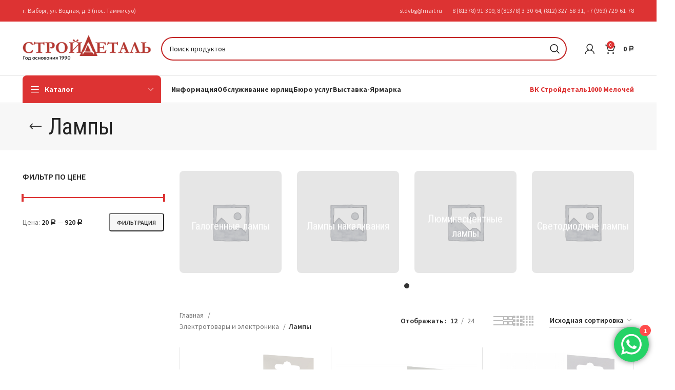

--- FILE ---
content_type: text/html; charset=UTF-8
request_url: https://stdvbg.ru/%D0%BB%D0%B0%D0%BC%D0%BF%D1%8B/
body_size: 32815
content:
<!DOCTYPE html>
<html lang="ru-RU">
<head>
	<meta charset="UTF-8">
	<link rel="profile" href="https://gmpg.org/xfn/11">
	<link rel="pingback" href="https://stdvbg.ru/xmlrpc.php">

			<script>window.MSInputMethodContext && document.documentMode && document.write('<script src="https://stdvbg.ru/wp-content/themes/woodmart/js/libs/ie11CustomProperties.min.js"><\/script>');</script>
		<title>Лампы &#8211; Стройдеталь</title>
<meta name='robots' content='max-image-preview:large' />
	<style>img:is([sizes="auto" i], [sizes^="auto," i]) { contain-intrinsic-size: 3000px 1500px }</style>
	<link rel='dns-prefetch' href='//fonts.googleapis.com' />
<link rel="alternate" type="application/rss+xml" title="Стройдеталь &raquo; Лента" href="https://stdvbg.ru/feed/" />
<link rel="alternate" type="application/rss+xml" title="Стройдеталь &raquo; Лента комментариев" href="https://stdvbg.ru/comments/feed/" />
<link rel="alternate" type="application/rss+xml" title="Стройдеталь &raquo; Лента элемента Лампы таксономии Категория" href="https://stdvbg.ru/лампы/feed/" />
<style id='classic-theme-styles-inline-css' type='text/css'>
/*! This file is auto-generated */
.wp-block-button__link{color:#fff;background-color:#32373c;border-radius:9999px;box-shadow:none;text-decoration:none;padding:calc(.667em + 2px) calc(1.333em + 2px);font-size:1.125em}.wp-block-file__button{background:#32373c;color:#fff;text-decoration:none}
</style>
<style id='safe-svg-svg-icon-style-inline-css' type='text/css'>
.safe-svg-cover .safe-svg-inside{display:inline-block;max-width:100%}.safe-svg-cover svg{height:100%;max-height:100%;max-width:100%;width:100%}

</style>
<style id='global-styles-inline-css' type='text/css'>
:root{--wp--preset--aspect-ratio--square: 1;--wp--preset--aspect-ratio--4-3: 4/3;--wp--preset--aspect-ratio--3-4: 3/4;--wp--preset--aspect-ratio--3-2: 3/2;--wp--preset--aspect-ratio--2-3: 2/3;--wp--preset--aspect-ratio--16-9: 16/9;--wp--preset--aspect-ratio--9-16: 9/16;--wp--preset--color--black: #000000;--wp--preset--color--cyan-bluish-gray: #abb8c3;--wp--preset--color--white: #ffffff;--wp--preset--color--pale-pink: #f78da7;--wp--preset--color--vivid-red: #cf2e2e;--wp--preset--color--luminous-vivid-orange: #ff6900;--wp--preset--color--luminous-vivid-amber: #fcb900;--wp--preset--color--light-green-cyan: #7bdcb5;--wp--preset--color--vivid-green-cyan: #00d084;--wp--preset--color--pale-cyan-blue: #8ed1fc;--wp--preset--color--vivid-cyan-blue: #0693e3;--wp--preset--color--vivid-purple: #9b51e0;--wp--preset--gradient--vivid-cyan-blue-to-vivid-purple: linear-gradient(135deg,rgba(6,147,227,1) 0%,rgb(155,81,224) 100%);--wp--preset--gradient--light-green-cyan-to-vivid-green-cyan: linear-gradient(135deg,rgb(122,220,180) 0%,rgb(0,208,130) 100%);--wp--preset--gradient--luminous-vivid-amber-to-luminous-vivid-orange: linear-gradient(135deg,rgba(252,185,0,1) 0%,rgba(255,105,0,1) 100%);--wp--preset--gradient--luminous-vivid-orange-to-vivid-red: linear-gradient(135deg,rgba(255,105,0,1) 0%,rgb(207,46,46) 100%);--wp--preset--gradient--very-light-gray-to-cyan-bluish-gray: linear-gradient(135deg,rgb(238,238,238) 0%,rgb(169,184,195) 100%);--wp--preset--gradient--cool-to-warm-spectrum: linear-gradient(135deg,rgb(74,234,220) 0%,rgb(151,120,209) 20%,rgb(207,42,186) 40%,rgb(238,44,130) 60%,rgb(251,105,98) 80%,rgb(254,248,76) 100%);--wp--preset--gradient--blush-light-purple: linear-gradient(135deg,rgb(255,206,236) 0%,rgb(152,150,240) 100%);--wp--preset--gradient--blush-bordeaux: linear-gradient(135deg,rgb(254,205,165) 0%,rgb(254,45,45) 50%,rgb(107,0,62) 100%);--wp--preset--gradient--luminous-dusk: linear-gradient(135deg,rgb(255,203,112) 0%,rgb(199,81,192) 50%,rgb(65,88,208) 100%);--wp--preset--gradient--pale-ocean: linear-gradient(135deg,rgb(255,245,203) 0%,rgb(182,227,212) 50%,rgb(51,167,181) 100%);--wp--preset--gradient--electric-grass: linear-gradient(135deg,rgb(202,248,128) 0%,rgb(113,206,126) 100%);--wp--preset--gradient--midnight: linear-gradient(135deg,rgb(2,3,129) 0%,rgb(40,116,252) 100%);--wp--preset--font-size--small: 13px;--wp--preset--font-size--medium: 20px;--wp--preset--font-size--large: 36px;--wp--preset--font-size--x-large: 42px;--wp--preset--spacing--20: 0.44rem;--wp--preset--spacing--30: 0.67rem;--wp--preset--spacing--40: 1rem;--wp--preset--spacing--50: 1.5rem;--wp--preset--spacing--60: 2.25rem;--wp--preset--spacing--70: 3.38rem;--wp--preset--spacing--80: 5.06rem;--wp--preset--shadow--natural: 6px 6px 9px rgba(0, 0, 0, 0.2);--wp--preset--shadow--deep: 12px 12px 50px rgba(0, 0, 0, 0.4);--wp--preset--shadow--sharp: 6px 6px 0px rgba(0, 0, 0, 0.2);--wp--preset--shadow--outlined: 6px 6px 0px -3px rgba(255, 255, 255, 1), 6px 6px rgba(0, 0, 0, 1);--wp--preset--shadow--crisp: 6px 6px 0px rgba(0, 0, 0, 1);}:where(.is-layout-flex){gap: 0.5em;}:where(.is-layout-grid){gap: 0.5em;}body .is-layout-flex{display: flex;}.is-layout-flex{flex-wrap: wrap;align-items: center;}.is-layout-flex > :is(*, div){margin: 0;}body .is-layout-grid{display: grid;}.is-layout-grid > :is(*, div){margin: 0;}:where(.wp-block-columns.is-layout-flex){gap: 2em;}:where(.wp-block-columns.is-layout-grid){gap: 2em;}:where(.wp-block-post-template.is-layout-flex){gap: 1.25em;}:where(.wp-block-post-template.is-layout-grid){gap: 1.25em;}.has-black-color{color: var(--wp--preset--color--black) !important;}.has-cyan-bluish-gray-color{color: var(--wp--preset--color--cyan-bluish-gray) !important;}.has-white-color{color: var(--wp--preset--color--white) !important;}.has-pale-pink-color{color: var(--wp--preset--color--pale-pink) !important;}.has-vivid-red-color{color: var(--wp--preset--color--vivid-red) !important;}.has-luminous-vivid-orange-color{color: var(--wp--preset--color--luminous-vivid-orange) !important;}.has-luminous-vivid-amber-color{color: var(--wp--preset--color--luminous-vivid-amber) !important;}.has-light-green-cyan-color{color: var(--wp--preset--color--light-green-cyan) !important;}.has-vivid-green-cyan-color{color: var(--wp--preset--color--vivid-green-cyan) !important;}.has-pale-cyan-blue-color{color: var(--wp--preset--color--pale-cyan-blue) !important;}.has-vivid-cyan-blue-color{color: var(--wp--preset--color--vivid-cyan-blue) !important;}.has-vivid-purple-color{color: var(--wp--preset--color--vivid-purple) !important;}.has-black-background-color{background-color: var(--wp--preset--color--black) !important;}.has-cyan-bluish-gray-background-color{background-color: var(--wp--preset--color--cyan-bluish-gray) !important;}.has-white-background-color{background-color: var(--wp--preset--color--white) !important;}.has-pale-pink-background-color{background-color: var(--wp--preset--color--pale-pink) !important;}.has-vivid-red-background-color{background-color: var(--wp--preset--color--vivid-red) !important;}.has-luminous-vivid-orange-background-color{background-color: var(--wp--preset--color--luminous-vivid-orange) !important;}.has-luminous-vivid-amber-background-color{background-color: var(--wp--preset--color--luminous-vivid-amber) !important;}.has-light-green-cyan-background-color{background-color: var(--wp--preset--color--light-green-cyan) !important;}.has-vivid-green-cyan-background-color{background-color: var(--wp--preset--color--vivid-green-cyan) !important;}.has-pale-cyan-blue-background-color{background-color: var(--wp--preset--color--pale-cyan-blue) !important;}.has-vivid-cyan-blue-background-color{background-color: var(--wp--preset--color--vivid-cyan-blue) !important;}.has-vivid-purple-background-color{background-color: var(--wp--preset--color--vivid-purple) !important;}.has-black-border-color{border-color: var(--wp--preset--color--black) !important;}.has-cyan-bluish-gray-border-color{border-color: var(--wp--preset--color--cyan-bluish-gray) !important;}.has-white-border-color{border-color: var(--wp--preset--color--white) !important;}.has-pale-pink-border-color{border-color: var(--wp--preset--color--pale-pink) !important;}.has-vivid-red-border-color{border-color: var(--wp--preset--color--vivid-red) !important;}.has-luminous-vivid-orange-border-color{border-color: var(--wp--preset--color--luminous-vivid-orange) !important;}.has-luminous-vivid-amber-border-color{border-color: var(--wp--preset--color--luminous-vivid-amber) !important;}.has-light-green-cyan-border-color{border-color: var(--wp--preset--color--light-green-cyan) !important;}.has-vivid-green-cyan-border-color{border-color: var(--wp--preset--color--vivid-green-cyan) !important;}.has-pale-cyan-blue-border-color{border-color: var(--wp--preset--color--pale-cyan-blue) !important;}.has-vivid-cyan-blue-border-color{border-color: var(--wp--preset--color--vivid-cyan-blue) !important;}.has-vivid-purple-border-color{border-color: var(--wp--preset--color--vivid-purple) !important;}.has-vivid-cyan-blue-to-vivid-purple-gradient-background{background: var(--wp--preset--gradient--vivid-cyan-blue-to-vivid-purple) !important;}.has-light-green-cyan-to-vivid-green-cyan-gradient-background{background: var(--wp--preset--gradient--light-green-cyan-to-vivid-green-cyan) !important;}.has-luminous-vivid-amber-to-luminous-vivid-orange-gradient-background{background: var(--wp--preset--gradient--luminous-vivid-amber-to-luminous-vivid-orange) !important;}.has-luminous-vivid-orange-to-vivid-red-gradient-background{background: var(--wp--preset--gradient--luminous-vivid-orange-to-vivid-red) !important;}.has-very-light-gray-to-cyan-bluish-gray-gradient-background{background: var(--wp--preset--gradient--very-light-gray-to-cyan-bluish-gray) !important;}.has-cool-to-warm-spectrum-gradient-background{background: var(--wp--preset--gradient--cool-to-warm-spectrum) !important;}.has-blush-light-purple-gradient-background{background: var(--wp--preset--gradient--blush-light-purple) !important;}.has-blush-bordeaux-gradient-background{background: var(--wp--preset--gradient--blush-bordeaux) !important;}.has-luminous-dusk-gradient-background{background: var(--wp--preset--gradient--luminous-dusk) !important;}.has-pale-ocean-gradient-background{background: var(--wp--preset--gradient--pale-ocean) !important;}.has-electric-grass-gradient-background{background: var(--wp--preset--gradient--electric-grass) !important;}.has-midnight-gradient-background{background: var(--wp--preset--gradient--midnight) !important;}.has-small-font-size{font-size: var(--wp--preset--font-size--small) !important;}.has-medium-font-size{font-size: var(--wp--preset--font-size--medium) !important;}.has-large-font-size{font-size: var(--wp--preset--font-size--large) !important;}.has-x-large-font-size{font-size: var(--wp--preset--font-size--x-large) !important;}
:where(.wp-block-post-template.is-layout-flex){gap: 1.25em;}:where(.wp-block-post-template.is-layout-grid){gap: 1.25em;}
:where(.wp-block-columns.is-layout-flex){gap: 2em;}:where(.wp-block-columns.is-layout-grid){gap: 2em;}
:root :where(.wp-block-pullquote){font-size: 1.5em;line-height: 1.6;}
</style>
<style id='woocommerce-inline-inline-css' type='text/css'>
.woocommerce form .form-row .required { visibility: visible; }
</style>
<link rel='stylesheet' id='bootstrap-css' href='https://stdvbg.ruWOODMART_STYLES/bootstrap-light.min.css' type='text/css' media='all' />
<link rel='stylesheet' id='wpo_min-header-1-css' href='https://stdvbg.ru/wp-content/cache/wpo-minify/1761744395/assets/wpo-minify-header-0aa2086a.min.css' type='text/css' media='all' />
<script type="text/javascript" src="https://stdvbg.ru/wp-content/cache/wpo-minify/1761744395/assets/wpo-minify-header-0b793669.min.js" id="wpo_min-header-0-js"></script>
<script type="text/javascript" id="wpo_min-header-1-js-extra">
/* <![CDATA[ */
var wc_add_to_cart_params = {"ajax_url":"\/wp-admin\/admin-ajax.php","wc_ajax_url":"\/?wc-ajax=%%endpoint%%","i18n_view_cart":"\u041f\u0440\u043e\u0441\u043c\u043e\u0442\u0440 \u043a\u043e\u0440\u0437\u0438\u043d\u044b","cart_url":"https:\/\/stdvbg.ru\/cart\/","is_cart":"","cart_redirect_after_add":"no"};
var woocommerce_params = {"ajax_url":"\/wp-admin\/admin-ajax.php","wc_ajax_url":"\/?wc-ajax=%%endpoint%%","i18n_password_show":"\u041f\u043e\u043a\u0430\u0437\u0430\u0442\u044c \u043f\u0430\u0440\u043e\u043b\u044c","i18n_password_hide":"\u0421\u043a\u0440\u044b\u0442\u044c \u043f\u0430\u0440\u043e\u043b\u044c"};
/* ]]> */
</script>
<script type="text/javascript" src="https://stdvbg.ru/wp-content/cache/wpo-minify/1761744395/assets/wpo-minify-header-b0b531de.min.js" id="wpo_min-header-1-js" defer="defer" data-wp-strategy="defer"></script>
<script type="text/javascript" id="wpo_min-header-2-js-extra">
/* <![CDATA[ */
var wc_add_to_cart_params = {"ajax_url":"\/wp-admin\/admin-ajax.php","wc_ajax_url":"\/?wc-ajax=%%endpoint%%","i18n_view_cart":"\u041f\u0440\u043e\u0441\u043c\u043e\u0442\u0440 \u043a\u043e\u0440\u0437\u0438\u043d\u044b","cart_url":"https:\/\/stdvbg.ru\/cart\/","is_cart":"","cart_redirect_after_add":"no"};
/* ]]> */
</script>
<script type="text/javascript" src="https://stdvbg.ru/wp-content/cache/wpo-minify/1761744395/assets/wpo-minify-header-73201dab.min.js" id="wpo_min-header-2-js"></script>
<link rel="https://api.w.org/" href="https://stdvbg.ru/wp-json/" /><link rel="alternate" title="JSON" type="application/json" href="https://stdvbg.ru/wp-json/wp/v2/product_cat/958" /><link rel="EditURI" type="application/rsd+xml" title="RSD" href="https://stdvbg.ru/xmlrpc.php?rsd" />
<meta name="generator" content="WordPress 6.8.3" />
<meta name="generator" content="WooCommerce 9.9.5" />
<meta name="cdp-version" content="1.5.0" />	<style type="text/css">
		/* @font-face { font-family: "Rubl Sign"; src: url(https://stdvbg.ru/wp-content/plugins/saphali-woocommerce-lite/ruble.eot); } */
		
		@font-face { font-family: "rub-arial-regular"; src: url("https://stdvbg.ru/wp-content/plugins/saphali-woocommerce-lite/ruble-simb.woff"), url("https://stdvbg.ru/wp-content/plugins/saphali-woocommerce-lite/ruble-simb.ttf");
		}
		span.rur {
			font-family: rub-arial-regular;
			text-transform: uppercase;
		}
		span.rur span { display: none; }

		/* span.rur { font-family: "Rubl Sign"; text-transform: uppercase;}
		span.rur:before {top: 0.06em;left: 0.55em;content: '\2013'; position: relative;} */
	</style>
		<meta name="verification" content="f612c7d25f5690ad41496fcfdbf8d1" />

<!-- Saphali Lite Version -->
<meta name="generator" content="Saphali Lite 1.8.13" />

					<meta name="viewport" content="width=device-width, initial-scale=1.0, maximum-scale=1.0, user-scalable=no">
										<noscript><style>.woocommerce-product-gallery{ opacity: 1 !important; }</style></noscript>
	<style type="text/css">.recentcomments a{display:inline !important;padding:0 !important;margin:0 !important;}</style><meta name="generator" content="Powered by WPBakery Page Builder - drag and drop page builder for WordPress."/>
<meta name="generator" content="Powered by Slider Revolution 6.6.11 - responsive, Mobile-Friendly Slider Plugin for WordPress with comfortable drag and drop interface." />
        <!-- Yandex.Metrica counter -->
        <script type="text/javascript">
            (function (m, e, t, r, i, k, a) {
                m[i] = m[i] || function () {
                    (m[i].a = m[i].a || []).push(arguments)
                };
                m[i].l = 1 * new Date();
                k = e.createElement(t), a = e.getElementsByTagName(t)[0], k.async = 1, k.src = r, a.parentNode.insertBefore(k, a)
            })

            (window, document, "script", "https://mc.yandex.ru/metrika/tag.js", "ym");

            ym("101277698", "init", {
                clickmap: true,
                trackLinks: true,
                accurateTrackBounce: true,
                webvisor: true,
                ecommerce: "dataLayer",
                params: {
                    __ym: {
                        "ymCmsPlugin": {
                            "cms": "wordpress",
                            "cmsVersion":"6.8",
                            "pluginVersion": "1.2.0",
                            "ymCmsRip": "1296115745"
                        }
                    }
                }
            });
        </script>
        <!-- /Yandex.Metrica counter -->
        <link rel="icon" href="https://stdvbg.ru/wp-content/uploads/2023/05/cropped-888-32x32.png" sizes="32x32" />
<link rel="icon" href="https://stdvbg.ru/wp-content/uploads/2023/05/cropped-888-192x192.png" sizes="192x192" />
<link rel="apple-touch-icon" href="https://stdvbg.ru/wp-content/uploads/2023/05/cropped-888-180x180.png" />
<meta name="msapplication-TileImage" content="https://stdvbg.ru/wp-content/uploads/2023/05/cropped-888-270x270.png" />
<script>function setREVStartSize(e){
			//window.requestAnimationFrame(function() {
				window.RSIW = window.RSIW===undefined ? window.innerWidth : window.RSIW;
				window.RSIH = window.RSIH===undefined ? window.innerHeight : window.RSIH;
				try {
					var pw = document.getElementById(e.c).parentNode.offsetWidth,
						newh;
					pw = pw===0 || isNaN(pw) || (e.l=="fullwidth" || e.layout=="fullwidth") ? window.RSIW : pw;
					e.tabw = e.tabw===undefined ? 0 : parseInt(e.tabw);
					e.thumbw = e.thumbw===undefined ? 0 : parseInt(e.thumbw);
					e.tabh = e.tabh===undefined ? 0 : parseInt(e.tabh);
					e.thumbh = e.thumbh===undefined ? 0 : parseInt(e.thumbh);
					e.tabhide = e.tabhide===undefined ? 0 : parseInt(e.tabhide);
					e.thumbhide = e.thumbhide===undefined ? 0 : parseInt(e.thumbhide);
					e.mh = e.mh===undefined || e.mh=="" || e.mh==="auto" ? 0 : parseInt(e.mh,0);
					if(e.layout==="fullscreen" || e.l==="fullscreen")
						newh = Math.max(e.mh,window.RSIH);
					else{
						e.gw = Array.isArray(e.gw) ? e.gw : [e.gw];
						for (var i in e.rl) if (e.gw[i]===undefined || e.gw[i]===0) e.gw[i] = e.gw[i-1];
						e.gh = e.el===undefined || e.el==="" || (Array.isArray(e.el) && e.el.length==0)? e.gh : e.el;
						e.gh = Array.isArray(e.gh) ? e.gh : [e.gh];
						for (var i in e.rl) if (e.gh[i]===undefined || e.gh[i]===0) e.gh[i] = e.gh[i-1];
											
						var nl = new Array(e.rl.length),
							ix = 0,
							sl;
						e.tabw = e.tabhide>=pw ? 0 : e.tabw;
						e.thumbw = e.thumbhide>=pw ? 0 : e.thumbw;
						e.tabh = e.tabhide>=pw ? 0 : e.tabh;
						e.thumbh = e.thumbhide>=pw ? 0 : e.thumbh;
						for (var i in e.rl) nl[i] = e.rl[i]<window.RSIW ? 0 : e.rl[i];
						sl = nl[0];
						for (var i in nl) if (sl>nl[i] && nl[i]>0) { sl = nl[i]; ix=i;}
						var m = pw>(e.gw[ix]+e.tabw+e.thumbw) ? 1 : (pw-(e.tabw+e.thumbw)) / (e.gw[ix]);
						newh =  (e.gh[ix] * m) + (e.tabh + e.thumbh);
					}
					var el = document.getElementById(e.c);
					if (el!==null && el) el.style.height = newh+"px";
					el = document.getElementById(e.c+"_wrapper");
					if (el!==null && el) {
						el.style.height = newh+"px";
						el.style.display = "block";
					}
				} catch(e){
					console.log("Failure at Presize of Slider:" + e)
				}
			//});
		  };</script>
<style>
		
		</style><noscript><style> .wpb_animate_when_almost_visible { opacity: 1; }</style></noscript></head>



	<div class="website-wrapper">
									<header class="whb-header whb-header_243948 whb-sticky-shadow whb-scroll-slide whb-sticky-clone whb-hide-on-scroll">
					<div class="whb-main-header">
	
<div class="whb-row whb-top-bar whb-not-sticky-row whb-with-bg whb-without-border whb-color-light whb-flex-flex-middle">
	<div class="container">
		<div class="whb-flex-row whb-top-bar-inner">
			<div class="whb-column whb-col-left whb-visible-lg">
	
<div class="wd-header-text set-cont-mb-s reset-last-child ">г. Выборг, ул. Водная, д. 3 (пос. Таммисуо)</div>
</div>
<div class="whb-column whb-col-center whb-visible-lg whb-empty-column">
	</div>
<div class="whb-column whb-col-right whb-visible-lg">
	
<div class="wd-header-text set-cont-mb-s reset-last-child "><p style="text-align: center;">stdvbg@mail.ru</p></div>

<div class="wd-header-text set-cont-mb-s reset-last-child ">8 (81378) 91-309, 8 (81378) 3-30-64, (812) 327-58-31, +7 (969) 729-61-78</div>
</div>
<div class="whb-column whb-col-mobile whb-hidden-lg">
	
<div class="wd-header-text set-cont-mb-s reset-last-child "><h3 style="text-align: center;"><a href="tel:+7 (969) 729-61-78"><strong>+7 (969) 729-61-78</strong></a></h3></div>
</div>
		</div>
	</div>
</div>

<div class="whb-row whb-general-header whb-not-sticky-row whb-without-bg whb-border-fullwidth whb-color-dark whb-flex-flex-middle">
	<div class="container">
		<div class="whb-flex-row whb-general-header-inner">
			<div class="whb-column whb-col-left whb-visible-lg">
	<div class="site-logo">
	<a href="https://stdvbg.ru/" class="wd-logo wd-main-logo" rel="home">
		<img width="1930" height="411" src="https://stdvbg.ru/wp-content/uploads/2025/10/logostd.png.webp" class="attachment-full size-full" alt="" style="max-width:250px;" decoding="async" fetchpriority="high" srcset="https://stdvbg.ru/wp-content/uploads/2025/10/logostd.png.webp 1930w, https://stdvbg.ru/wp-content/uploads/2025/10/logostd-400x85.png.webp 400w, https://stdvbg.ru/wp-content/uploads/2025/10/logostd-1300x277.png.webp 1300w, https://stdvbg.ru/wp-content/uploads/2025/10/logostd-768x164.png.webp 768w, https://stdvbg.ru/wp-content/uploads/2025/10/logostd-1536x327.png.webp 1536w, https://stdvbg.ru/wp-content/uploads/2025/10/logostd-700x149.png.webp 700w, https://stdvbg.ru/wp-content/uploads/2025/10/logostd-150x32.png.webp 150w" sizes="(max-width: 1930px) 100vw, 1930px" />	</a>
	</div>
</div>
<div class="whb-column whb-col-center whb-visible-lg">
				<div class="wd-search-form wd-header-search-form wd-display-form whb-9x1ytaxq7aphtb3npidp">
				
				
				<form role="search" method="get" class="searchform  wd-style-default wd-cat-style-separated woodmart-ajax-search" action="https://stdvbg.ru/"  data-thumbnail="1" data-price="1" data-post_type="product" data-count="20" data-sku="0" data-symbols_count="3">
					<input type="text" class="s" placeholder="Поиск продуктов" value="" name="s" aria-label="Поиск" title="Поиск продуктов" required>
					<input type="hidden" name="post_type" value="product">
										<button type="submit" class="searchsubmit">
						<span>
							Поиск						</span>
											</button>
				</form>

				
				
									<div class="search-results-wrapper">
						<div class="wd-dropdown-results wd-scroll wd-dropdown">
							<div class="wd-scroll-content"></div>
						</div>
					</div>
				
				
							</div>
		</div>
<div class="whb-column whb-col-right whb-visible-lg">
	<div class="whb-space-element " style="width:15px;"></div><div class="wd-header-my-account wd-tools-element wd-event-hover wd-design-1 wd-account-style-icon login-side-opener whb-vssfpylqqax9pvkfnxoz">
			<a href="https://stdvbg.ru/my-account/" title="Мой аккаунт">
			
				<span class="wd-tools-icon">
									</span>
				<span class="wd-tools-text">
				Вход / Регистрация			</span>

					</a>

			</div>

<div class="wd-header-cart wd-tools-element wd-design-2 cart-widget-opener whb-nedhm962r512y1xz9j06">
	<a href="https://stdvbg.ru/cart/" title="Корзина">
		
			<span class="wd-tools-icon">
															<span class="wd-cart-number wd-tools-count">0 <span>элементов</span></span>
									</span>
			<span class="wd-tools-text">
				
										<span class="wd-cart-subtotal"><span class="woocommerce-Price-amount amount"><bdi>0&nbsp;<span class="woocommerce-Price-currencySymbol"><span class=rur >&#x440;<span>&#x443;&#x431;.</span></span></span></bdi></span></span>
					</span>

			</a>
	</div>
</div>
<div class="whb-column whb-mobile-left whb-hidden-lg">
	<div class="wd-tools-element wd-header-mobile-nav wd-style-text wd-design-1 whb-g1k0m1tib7raxrwkm1t3">
	<a href="#" rel="nofollow" aria-label="Открыть мобильное меню">
		
		<span class="wd-tools-icon">
					</span>

		<span class="wd-tools-text">Меню</span>

			</a>
</div><!--END wd-header-mobile-nav--></div>
<div class="whb-column whb-mobile-center whb-hidden-lg">
	<div class="site-logo">
	<a href="https://stdvbg.ru/" class="wd-logo wd-main-logo" rel="home">
		<img width="1367" height="427" src="https://stdvbg.ru/wp-content/uploads/2023/04/sdfa.png" class="attachment-full size-full" alt="" style="max-width:179px;" decoding="async" srcset="https://stdvbg.ru/wp-content/uploads/2023/04/sdfa.png 1367w, https://stdvbg.ru/wp-content/uploads/2023/04/sdfa-150x47.png 150w, https://stdvbg.ru/wp-content/uploads/2023/04/sdfa-700x219.png 700w, https://stdvbg.ru/wp-content/uploads/2023/04/sdfa-400x125.png 400w, https://stdvbg.ru/wp-content/uploads/2023/04/sdfa-1300x406.png 1300w, https://stdvbg.ru/wp-content/uploads/2023/04/sdfa-768x240.png 768w, https://stdvbg.ru/wp-content/uploads/2023/04/sdfa-860x269.png 860w" sizes="(max-width: 1367px) 100vw, 1367px" />	</a>
	</div>
</div>
<div class="whb-column whb-mobile-right whb-hidden-lg">
	
<div class="wd-header-cart wd-tools-element wd-design-5 cart-widget-opener whb-trk5sfmvib0ch1s1qbtc">
	<a href="https://stdvbg.ru/cart/" title="Корзина">
		
			<span class="wd-tools-icon wd-icon-alt">
															<span class="wd-cart-number wd-tools-count">0 <span>элементов</span></span>
									</span>
			<span class="wd-tools-text">
				
										<span class="wd-cart-subtotal"><span class="woocommerce-Price-amount amount"><bdi>0&nbsp;<span class="woocommerce-Price-currencySymbol"><span class=rur >&#x440;<span>&#x443;&#x431;.</span></span></span></bdi></span></span>
					</span>

			</a>
	</div>
</div>
		</div>
	</div>
</div>

<div class="whb-row whb-header-bottom whb-sticky-row whb-without-bg whb-border-fullwidth whb-color-dark whb-flex-flex-middle whb-hidden-mobile">
	<div class="container">
		<div class="whb-flex-row whb-header-bottom-inner">
			<div class="whb-column whb-col-left whb-visible-lg">
	
<div class="wd-header-cats wd-style-1 wd-event-hover wd-open-dropdown wd-with-overlay whb-wjlcubfdmlq3d7jvmt23" role="navigation" aria-label="Навигация по категориям заголовков">
	<span class="menu-opener color-scheme-light has-bg">
					<span class="menu-opener-icon"></span>
		
		<span class="menu-open-label">
			Каталог		</span>
	</span>
	<div class="wd-dropdown wd-dropdown-cats">
		<ul id="menu-777" class="menu wd-nav wd-nav-vertical wd-design-default"><li id="menu-item-257226" class="menu-item menu-item-type-custom menu-item-object-custom menu-item-257226 item-level-0 menu-mega-dropdown wd-event-hover menu-item-has-children dropdown-with-height" style="--wd-dropdown-height: 800px;--wd-dropdown-width: 1000px;"><a href="https://stdvbg.ru/строительные-материалы-и-пиломатери/" class="woodmart-nav-link"><span class="nav-link-text">Строительные материалы и пиломатериалы</span></a>
<div class="wd-dropdown-menu wd-dropdown wd-design-sized color-scheme-dark">

<div class="container">
<style data-type="vc_shortcodes-custom-css">.vc_custom_1689944132884{margin-bottom: 15px !important;}</style><div class="vc_row wpb_row vc_row-fluid"><div class="wpb_column vc_column_container vc_col-sm-12"><div class="vc_column-inner"><div class="wpb_wrapper">
	<div class="wpb_text_column wpb_content_element vc_custom_1689944132884" >
		<div class="wpb_wrapper">
			<h2>Строительные материалы и пиломатериалы</h2>

		</div>
	</div>
</div></div></div></div><div class="vc_row wpb_row vc_row-fluid vc_row-o-content-top vc_row-flex"><div class="wpb_column vc_column_container vc_col-sm-3"><div class="vc_column-inner"><div class="wpb_wrapper">
			<ul class="wd-sub-menu mega-menu-list wd-wpb" >
				<li class="">
					<a href="https://stdvbg.ru/product-category/строительные-материалы-и-пиломатери/1-сыпучие-смеси-и-вяжущие/" title="Сыпучие смеси и вяжущие">
						
						<span class="nav-link-text">
							Сыпучие смеси и вяжущие						</span>
											</a>
					<ul class="sub-sub-menu">
						
		<li class="">
			<a href="https://stdvbg.ru/product-category/строительные-материалы-и-пиломатери/1-сыпучие-смеси-и-вяжущие/1-1-сыпучие-материалы-и-сухие-смеси/" title="">
				
				Сыпучие материалы и сухие смеси							</a>
		</li>

		
		<li class="">
			<a href="https://stdvbg.ru/product-category/строительные-материалы-и-пиломатери/1-сыпучие-смеси-и-вяжущие/1-2-цемент-и-др-вяжущие/" title="">
				
				Цемент и др.вяжущие							</a>
		</li>

							</ul>
				</li>
			</ul>

		
			<ul class="wd-sub-menu mega-menu-list wd-wpb" >
				<li class="">
					<a href="https://stdvbg.ru/product-category/строительные-материалы-и-пиломатери/6-изоляционные-материалы/" title="">
						
						<span class="nav-link-text">
							ИЗОЛЯЦИОННЫЕ МАТЕРИАЛЫ						</span>
											</a>
					<ul class="sub-sub-menu">
						
		<li class="">
			<a href="https://stdvbg.ru/product-category/строительные-материалы-и-пиломатери/6-изоляционные-материалы/6-1-теплозвукоизоляция/" title="">
				
				Теплозвукоизоляция							</a>
		</li>

		
		<li class="">
			<a href="https://stdvbg.ru/product-category/строительные-материалы-и-пиломатери/6-изоляционные-материалы/6-2-гидроизоляция/" title="">
				
				Гидроизоляция							</a>
		</li>

		
		<li class="">
			<a href="https://stdvbg.ru/product-category/строительные-материалы-и-пиломатери/6-изоляционные-материалы/6-3-паро-ветро-гидро-влагозащита/" title="">
				
				Паро-Ветро-Гидро-Влагозащита							</a>
		</li>

		
		<li class="">
			<a href="https://stdvbg.ru/product-category/строительные-материалы-и-пиломатери/6-изоляционные-материалы/6-4-разное-по-изоляционным-материалам/" title="">
				
				Разное по изоляционным материалам							</a>
		</li>

							</ul>
				</li>
			</ul>

		
			<ul class="wd-sub-menu mega-menu-list wd-wpb" >
				<li class="">
					<a href="https://stdvbg.ru/product-category/строительные-материалы-и-пиломатери/9-материалы-для-ландшафтных-работ/" title="">
						
						<span class="nav-link-text">
							Материалы для ландшафтных работ						</span>
											</a>
					<ul class="sub-sub-menu">
						
		<li class="">
			<a href="https://stdvbg.ru/product-category/строительные-материалы-и-пиломатери/9-материалы-для-ландшафтных-работ/9-1-материалы-для-ландшафтных-работ/" title="">
				
				Материалы для ландшафтных работ							</a>
		</li>

		
		<li class="">
			<a href="https://stdvbg.ru/product-category/строительные-материалы-и-пиломатери/9-материалы-для-ландшафтных-работ/9-2-материалы-для-мощения/" title="">
				
				Материалы для мощения							</a>
		</li>

		
		<li class="">
			<a href="https://stdvbg.ru/product-category/строительные-материалы-и-пиломатери/9-материалы-для-ландшафтных-работ/9-3-дренажные-системы/" title="">
				
				Дренажные системы							</a>
		</li>

		
		<li class="">
			<a href="https://stdvbg.ru/product-category/строительные-материалы-и-пиломатери/9-материалы-для-ландшафтных-работ/9-4-поверхностный-водоотвод/" title="">
				
				Поверхностный водоотвод							</a>
		</li>

		
		<li class="">
			<a href="https://stdvbg.ru/product-category/строительные-материалы-и-пиломатери/9-материалы-для-ландшафтных-работ/9-5-разное-по-разделу-ландшафтные-рабо/" title="">
				
				Разное							</a>
		</li>

							</ul>
				</li>
			</ul>

		</div></div></div><div class="wpb_column vc_column_container vc_col-sm-3"><div class="vc_column-inner"><div class="wpb_wrapper">
			<ul class="wd-sub-menu mega-menu-list wd-wpb" >
				<li class="">
					<a href="https://stdvbg.ru/product-category/строительные-материалы-и-пиломатери/2-кирпич-и-стеновые-материалы/" title="">
						
						<span class="nav-link-text">
							Кирпич и стеновые материалы						</span>
											</a>
					<ul class="sub-sub-menu">
						
		<li class="">
			<a href="https://stdvbg.ru/product-category/строительные-материалы-и-пиломатери/2-кирпич-и-стеновые-материалы/2-1-кирпич/" title="">
				
				Кирпич							</a>
		</li>

		
		<li class="">
			<a href="https://stdvbg.ru/product-category/строительные-материалы-и-пиломатери/2-кирпич-и-стеновые-материалы/2-2-блоки-газобетонные/" title="">
				
				Блоки газобетонные							</a>
		</li>

		
		<li class="">
			<a href="https://stdvbg.ru/product-category/строительные-материалы-и-пиломатери/2-кирпич-и-стеновые-материалы/2-3-жби/" title="">
				
				ЖБИ							</a>
		</li>

		
		<li class="">
			<a href="https://stdvbg.ru/product-category/строительные-материалы-и-пиломатери/2-кирпич-и-стеновые-материалы/2-4-камень/" title="">
				
				Камень							</a>
		</li>

							</ul>
				</li>
			</ul>

		
			<ul class="wd-sub-menu mega-menu-list wd-wpb" >
				<li class="">
					<a href="#" title="">
						
						<span class="nav-link-text">
							Кровельные материалы						</span>
											</a>
					<ul class="sub-sub-menu">
						
		<li class="">
			<a href="https://stdvbg.ru/product-category/строительные-материалы-и-пиломатери/7-кровельные-материалы/7-1-кровля-металлическая/" title="">
				
				Кровля металлическая							</a>
		</li>

		
		<li class="">
			<a href="https://stdvbg.ru/product-category/строительные-материалы-и-пиломатери/7-кровельные-материалы/7-2-волнистые-листы/" title="">
				
				Волнистые листы							</a>
		</li>

		
		<li class="">
			<a href="https://stdvbg.ru/product-category/строительные-материалы-и-пиломатери/7-кровельные-материалы/7-3-кровля-мягкая/" title="">
				
				Кровля мягкая							</a>
		</li>

		
		<li class="">
			<a href="https://stdvbg.ru/product-category/строительные-материалы-и-пиломатери/7-кровельные-материалы/7-4-черепица/" title="">
				
				Черепица							</a>
		</li>

		
		<li class="">
			<a href="https://stdvbg.ru/product-category/строительные-материалы-и-пиломатери/7-кровельные-материалы/7-5-водостоки-водоотводы-и-водоотливы/" title="">
				
				Водостоки, водоотводы и водоотливы							</a>
		</li>

		
		<li class="">
			<a href="https://stdvbg.ru/product-category/строительные-материалы-и-пиломатери/7-кровельные-материалы/7-6-комплектующие-и-аксессуары-кровельн/" title="">
				
				Комплектующие и аксессуары кровельные							</a>
		</li>

		
		<li class="">
			<a href="https://stdvbg.ru/product-category/строительные-материалы-и-пиломатери/7-кровельные-материалы/7-7-разное-по-разделу-кровельные-матери/" title="">
				
				Разное							</a>
		</li>

							</ul>
				</li>
			</ul>

		</div></div></div><div class="wpb_column vc_column_container vc_col-sm-3"><div class="vc_column-inner"><div class="wpb_wrapper">
			<ul class="wd-sub-menu mega-menu-list wd-wpb" >
				<li class="">
					<a href="https://stdvbg.ru/product-category/строительные-материалы-и-пиломатери/3-материалы-для-перегородок-плитные-и/" title="">
						
						<span class="nav-link-text">
							Материалы для перегородок. Плитные и фасадные материалы						</span>
											</a>
					<ul class="sub-sub-menu">
						
		<li class="">
			<a href="https://stdvbg.ru/product-category/строительные-материалы-и-пиломатери/5-пиломатериалы-профилированные/5-1-пиломатериалы-хвойные-профилирован/" title="">
				
				Пиломатериалы хвойные профилированные							</a>
		</li>

		
		<li class="">
			<a href="https://stdvbg.ru/product-category/строительные-материалы-и-пиломатери/5-пиломатериалы-профилированные/5-2-пиломатериалы-лиственные-профилиро/" title="">
				
				Пиломатериалы лиственные профилированные							</a>
		</li>

							</ul>
				</li>
			</ul>

		
			<ul class="wd-sub-menu mega-menu-list wd-wpb" >
				<li class="">
					<a href="https://stdvbg.ru/product-category/строительные-материалы-и-пиломатери/8-металлоизделия-и-металлопрокат/" title="">
						
						<span class="nav-link-text">
							Металлоизделия и металлопрокат						</span>
											</a>
					<ul class="sub-sub-menu">
						
		<li class="">
			<a href="https://stdvbg.ru/product-category/строительные-материалы-и-пиломатери/8-металлоизделия-и-металлопрокат/8-1-металлоизделия-комплектующие-для-з/" title="">
				
				Металлоизделия, комплектующие для заборов							</a>
		</li>

		
		<li class="">
			<a href="https://stdvbg.ru/product-category/строительные-материалы-и-пиломатери/8-металлоизделия-и-металлопрокат/8-2-сетка-проволока/" title="">
				
				Сетка, проволока							</a>
		</li>

		
		<li class="">
			<a href="https://stdvbg.ru/product-category/строительные-материалы-и-пиломатери/8-металлоизделия-и-металлопрокат/8-4-черный-прокат/" title="">
				
				Черный прокат							</a>
		</li>

		
		<li class="">
			<a href="https://stdvbg.ru/product-category/строительные-материалы-и-пиломатери/8-металлоизделия-и-металлопрокат/8-5-оцинкованный-прокат/" title="">
				
				Оцинкованный прокат							</a>
		</li>

		
		<li class="">
			<a href="https://stdvbg.ru/product-category/строительные-материалы-и-пиломатери/8-металлоизделия-и-металлопрокат/8-7-цветной-прокат/" title="">
				
				Цветной прокат							</a>
		</li>

		
		<li class="">
			<a href="https://stdvbg.ru/product-category/строительные-материалы-и-пиломатери/8-металлоизделия-и-металлопрокат/8-8-композитный-прокат-и-профиль/" title="">
				
				Композитный прокат и профиль							</a>
		</li>

		
		<li class="">
			<a href="https://stdvbg.ru/product-category/строительные-материалы-и-пиломатери/8-металлоизделия-и-металлопрокат/8-9-разное-по-группе-металлопрокат/" title="">
				
				Разное							</a>
		</li>

							</ul>
				</li>
			</ul>

		</div></div></div><div class="wpb_column vc_column_container vc_col-sm-3"><div class="vc_column-inner"><div class="wpb_wrapper">
			<ul class="wd-sub-menu mega-menu-list wd-wpb" >
				<li class="">
					<a href="https://stdvbg.ru/product-category/строительные-материалы-и-пиломатери/4-пиломатериалы/" title="">
						
						<span class="nav-link-text">
							Пиломатериалы						</span>
											</a>
					<ul class="sub-sub-menu">
						
		<li class="">
			<a href="https://stdvbg.ru/product-category/строительные-материалы-и-пиломатери/4-пиломатериалы/4-1-пиломатериалы-естественной-влажнос/" title="">
				
				Пиломатериалы естественной влажности хвоя							</a>
		</li>

		
		<li class="">
			<a href="https://stdvbg.ru/product-category/строительные-материалы-и-пиломатери/4-пиломатериалы/4-2-пиломатериалы-сухие-хвоя/" title="">
				
				Пиломатериалы сухие хвоя							</a>
		</li>

		
		<li class="">
			<a href="https://stdvbg.ru/product-category/строительные-материалы-и-пиломатери/4-пиломатериалы/4-3-пиломатериалы-естественной-влажнос/" title="">
				
				Пиломатериалы естественной влажноси							</a>
		</li>

		
		<li class="">
			<a href="https://stdvbg.ru/product-category/строительные-материалы-и-пиломатери/4-пиломатериалы/4-4-пиломатериалы-лиственные-сухие/" title="">
				
				Пиломатериалы лиственные сухие							</a>
		</li>

		
		<li class="">
			<a href="#" title="">
				
				Ceiling Lamps							</a>
		</li>

							</ul>
				</li>
			</ul>

		
			<ul class="wd-sub-menu mega-menu-list wd-wpb" >
				<li class="">
					<a href="https://stdvbg.ru/product-category/строительные-материалы-и-пиломатери/5-пиломатериалы-профилированные/" title="">
						
						<span class="nav-link-text">
							Пиломатериалы профилированные						</span>
											</a>
					<ul class="sub-sub-menu">
						
		<li class="">
			<a href="https://stdvbg.ru/product-category/строительные-материалы-и-пиломатери/5-пиломатериалы-профилированные/" title="">
				
				Пиломатериалы хвойные профилированные							</a>
		</li>

		
		<li class="">
			<a href="https://stdvbg.ru/product-category/строительные-материалы-и-пиломатери/4-пиломатериалы/4-4-пиломатериалы-лиственные-сухие/" title="">
				
				Пиломатериалы лиственные профилированные							</a>
		</li>

							</ul>
				</li>
			</ul>

		</div></div></div></div><div class="vc_row wpb_row vc_row-fluid"><div class="wpb_column vc_column_container vc_col-sm-12"><div class="vc_column-inner"><div class="wpb_wrapper"></div></div></div></div>
</div>

</div>
</li>
<li id="menu-item-257243" class="menu-item menu-item-type-custom menu-item-object-custom menu-item-257243 item-level-0 menu-mega-dropdown wd-event-hover menu-item-has-children dropdown-with-height" style="--wd-dropdown-height: 800px;--wd-dropdown-width: 1000px;"><a href="https://stdvbg.ru/хозтовары-инструмент-и-оборудование/" class="woodmart-nav-link"><span class="nav-link-text">Хозтовары, инструмент и оборудование</span></a>
<div class="wd-dropdown-menu wd-dropdown wd-design-sized color-scheme-dark">

<div class="container">
<style data-type="vc_shortcodes-custom-css">.vc_custom_1689943468212{margin-bottom: 15px !important;}</style><div class="vc_row wpb_row vc_row-fluid"><div class="wpb_column vc_column_container vc_col-sm-12"><div class="vc_column-inner"><div class="wpb_wrapper">
	<div class="wpb_text_column wpb_content_element vc_custom_1689943468212" >
		<div class="wpb_wrapper">
			<h2>Хоз. товары, инструмент и оборудование</h2>

		</div>
	</div>
</div></div></div></div><div class="vc_row wpb_row vc_row-fluid vc_row-o-content-top vc_row-flex"><div class="wpb_column vc_column_container vc_col-sm-3"><div class="vc_column-inner"><div class="wpb_wrapper">
			<ul class="wd-sub-menu mega-menu-list wd-wpb" >
				<li class="">
					<a href="https://stdvbg.ru/product-category/строительные-материалы-и-пиломатери/1-сыпучие-смеси-и-вяжущие/" title="Сыпучие смеси и вяжущие">
						
						<span class="nav-link-text">
							Хозтовары						</span>
											</a>
					<ul class="sub-sub-menu">
						
		<li class="">
			<a href="https://stdvbg.ru/product-category/хозтовары/бытовая-техника-и-оборудование/" title="">
				
				Бытовая техника и оборудование							</a>
		</li>

		
		<li class="">
			<a href="https://stdvbg.ru/product-category/хозтовары/бытовая-химия-смс/" title="">
				
				Бытовая химия, СМС							</a>
		</li>

		
		<li class="">
			<a href="https://stdvbg.ru/product-category/хозтовары/дачный-дизайн-и-благоустройство/" title="">
				
				Дачный дизайн и благоустройство							</a>
		</li>

		
		<li class="">
			<a href="https://stdvbg.ru/product-category/хозтовары/дачный-дизайн-и-благоустройство/" title="">
				
				Дачный дизайн и благоустройство							</a>
		</li>

		
		<li class="">
			<a href="https://stdvbg.ru/product-category/хозтовары/емкости-пластик-посуда-и-товары-для-ку/" title="">
				
				Емкости, пластик, посуда и товары для кухни							</a>
		</li>

		
		<li class="">
			<a href="https://stdvbg.ru/product-category/хозтовары/мебель-и-инвентарь-для-дома-дачи-и-тури/" title="">
				
				Мебель и инвентарь для дома, дачи и туризма							</a>
		</li>

							</ul>
				</li>
			</ul>

		
			<ul class="wd-sub-menu mega-menu-list wd-wpb" >
				<li class="">
					<a href="https://stdvbg.ru/product-category/ручной-инструмент-2/" title="">
						
						<span class="nav-link-text">
							Ручной инструмент						</span>
											</a>
					<ul class="sub-sub-menu">
						
		<li class="">
			<a href="https://stdvbg.ru/product-category/ручной-инструмент-2/автомоб-инструмент-головки-воротки-к/" title="">
				
				Автомоб. инструмент (головки, воротки, ключи, домкраты)							</a>
		</li>

		
		<li class="">
			<a href="https://stdvbg.ru/product-category/ручной-инструмент-2/измерительный-инструмент/" title="">
				
				Измерительный инструмент							</a>
		</li>

		
		<li class="">
			<a href="https://stdvbg.ru/product-category/ручной-инструмент-2/насадки-пилки-фрезыбитыудлин/" title="">
				
				Насадки (пилки, фрезы,биты,удлин.)							</a>
		</li>

		
		<li class="">
			<a href="https://stdvbg.ru/product-category/ручной-инструмент-2/оборудование-приспособления-инвент/" title="">
				
				Оборудование, приспособления, инвентарь, сопутсвующие							</a>
		</li>

		
		<li class="">
			<a href="https://stdvbg.ru/product-category/ручной-инструмент-2/пильные-диски-и-абразивы/" title="">
				
				Пильные диски и абразивы							</a>
		</li>

		
		<li class="">
			<a href="https://stdvbg.ru/product-category/ручной-инструмент-2/сантехнический-инструмент/" title="">
				
				Сантехнический инструмент							</a>
		</li>

		
		<li class="">
			<a href="https://stdvbg.ru/product-category/ручной-инструмент-2/сверлильный-инструмент/" title="">
				
				Сверлильный инструмент							</a>
		</li>

		
		<li class="">
			<a href="https://stdvbg.ru/product-category/ручной-инструмент-2/слесарный-столярный-инструмент/" title="">
				
				Слесарный, столярный инструмент							</a>
		</li>

							</ul>
				</li>
			</ul>

		
			<ul class="wd-sub-menu mega-menu-list wd-wpb" >
				<li class="">
					<a href="https://stdvbg.ru/product-category/оборудование-и-электроинструмент/" title="">
						
						<span class="nav-link-text">
							Оборудование и электроинструмент						</span>
											</a>
					<ul class="sub-sub-menu">
						
		<li class="">
			<a href="https://stdvbg.ru/product-category/оборудование-и-электроинструмент/бытовой-садовый-инструмент-и-техника/" title="">
				
				Бытовой садовый инструмент и техника							</a>
		</li>

		
		<li class="">
			<a href="https://stdvbg.ru/product-category/оборудование-и-электроинструмент/бытовой-электроинструмент/" title="">
				
				Бытовой электроинструмент							</a>
		</li>

		
		<li class="">
			<a href="https://stdvbg.ru/product-category/оборудование-и-электроинструмент/запчасти-и-принадлежности-к-бытовому/" title="">
				
				Запчасти и принадлежности к бытовому электроинструменту							</a>
		</li>

		
		<li class="">
			<a href="https://stdvbg.ru/product-category/оборудование-и-электроинструмент/запчасти-и-принадлежности-к-проф-и-пол/" title="">
				
				Запчасти и принадлежности к проф. и полупроф. инструменту							</a>
		</li>

		
		<li class="">
			<a href="https://stdvbg.ru/product-category/оборудование-и-электроинструмент/запчасти-и-принадлежности-к-садовой-т/" title="">
				
				Запчасти и принадлежности к садовой технике и инструменту							</a>
		</li>

		
		<li class="">
			<a href="https://stdvbg.ru/product-category/оборудование-и-электроинструмент/инженерное-оборудование/" title="">
				
				Инженерное оборудование							</a>
		</li>

		
		<li class="">
			<a href="https://stdvbg.ru/product-category/оборудование-и-электроинструмент/помпы-насосы-насосное-оборудование-к/" title="">
				
				Помпы, насосы, насосное оборудование, комплектующие							</a>
		</li>

		
		<li class="">
			<a href="https://stdvbg.ru/product-category/оборудование-и-электроинструмент/электрогазосварочное-и-отопительное/" title="">
				
				Электрогазосварочное и отопительное оборудование, комплектующие							</a>
		</li>

		
		<li class="">
			<a href="https://stdvbg.ru/product-category/оборудование-и-электроинструмент/противопожарное-оборудование/" title="">
				
				Противопожарное оборудование							</a>
		</li>

		
		<li class="">
			<a href="https://stdvbg.ru/product-category/оборудование-и-электроинструмент/профессиональный-и-полупроф-й-инстру/" title="">
				
				Профессиональный и полупроф-й инструмент							</a>
		</li>

		
		<li class="">
			<a href="https://stdvbg.ru/product-category/оборудование-и-электроинструмент/станки-строительное-оборудование-и-т/" title="">
				
				Станки, строительное оборудование и техника							</a>
		</li>

		
		<li class="">
			<a href="https://stdvbg.ru/product-category/оборудование-и-электроинструмент/теплотехника/" title="">
				
				Теплотехника							</a>
		</li>

							</ul>
				</li>
			</ul>

		</div></div></div><div class="wpb_column vc_column_container vc_col-sm-3"><div class="vc_column-inner"><div class="wpb_wrapper">
			<ul class="wd-sub-menu mega-menu-list wd-wpb" >
				<li class="">
					<a href="https://stdvbg.ru/product-category/строительные-материалы-и-пиломатери/1-сыпучие-смеси-и-вяжущие/" title="Сыпучие смеси и вяжущие">
						
						<span class="nav-link-text">
							Хозтовары						</span>
											</a>
					<ul class="sub-sub-menu">
						
		<li class="">
			<a href="https://stdvbg.ru/product-category/хозтовары/полив-грунты-агрохимия/" title="">
				
				Полив, грунты, агрохимия							</a>
		</li>

		
		<li class="">
			<a href="https://stdvbg.ru/product-category/хозтовары/садово-огородный-инструмент-и-оборуд/" title="">
				
				Садово-огородный инструмент и оборудование							</a>
		</li>

		
		<li class="">
			<a href="https://stdvbg.ru/product-category/хозтовары/хозинвентарь-и-товары-для-уборки-сант/" title="">
				
				Хозинвентарь и товары для уборки. Сантехника							</a>
		</li>

		
		<li class="">
			<a href="https://stdvbg.ru/product-category/хозтовары/хозтовары-для-дома-дачи-и-отдыха/" title="">
				
				Хозтовары для дома, дачи и отдыха							</a>
		</li>

		
		<li class="">
			<a href="https://stdvbg.ru/product-category/хозтовары/электротовары-и-электроника-для-дачи/" title="">
				
				Электротовары и электроника для дачи							</a>
		</li>

							</ul>
				</li>
			</ul>

		
			<ul class="wd-sub-menu mega-menu-list wd-wpb" >
				<li class="">
					<a href="https://stdvbg.ru/product-category/метизы-крепеж-абразивы-и-мебельная-фу/" title="">
						
						<span class="nav-link-text">
							Метизы, крепеж, абразивы и мебельная фурнитура						</span>
											</a>
					<ul class="sub-sub-menu">
						
		<li class="">
			<a href="https://stdvbg.ru/product-category/метизы-крепеж-абразивы-и-мебельная-фу/гвозди/" title="">
				
				Гвозди							</a>
		</li>

		
		<li class="">
			<a href="https://stdvbg.ru/product-category/метизы-крепеж-абразивы-и-мебельная-фу/жидкий-гвоздьклей/" title="">
				
				Жидкий гвоздь,клей							</a>
		</li>

		
		<li class="">
			<a href="https://stdvbg.ru/product-category/метизы-крепеж-абразивы-и-мебельная-фу/консоли-кронштейны-уголки/" title="">
				
				Консоли.кронштейны.уголки							</a>
		</li>

		
		<li class="">
			<a href="https://stdvbg.ru/product-category/метизы-крепеж-абразивы-и-мебельная-фу/меб-фурнитура/" title="">
				
				Меб.фурнитура							</a>
		</li>

		
		<li class="">
			<a href="https://stdvbg.ru/product-category/метизы-крепеж-абразивы-и-мебельная-фу/мерные-изделия/" title="">
				
				Мерные изделия							</a>
		</li>

		
		<li class="">
			<a href="https://stdvbg.ru/product-category/метизы-крепеж-абразивы-и-мебельная-фу/метизы-и-крепеж/" title="">
				
				Метизы и крепеж							</a>
		</li>

		
		<li class="">
			<a href="https://stdvbg.ru/product-category/метизы-крепеж-абразивы-и-мебельная-фу/монтажные-изделия/" title="">
				
				Монтажные изделия							</a>
		</li>

		
		<li class="">
			<a href="https://stdvbg.ru/product-category/метизы-крепеж-абразивы-и-мебельная-фу/монтажные-изделия/" title="">
				
				Монтажные изделия							</a>
		</li>

		
		<li class="">
			<a href="https://stdvbg.ru/product-category/метизы-крепеж-абразивы-и-мебельная-фу/саморезы-дюбеля-заклепки/" title="">
				
				Саморезы.Дюбеля.Заклепки							</a>
		</li>

		
		<li class="">
			<a href="https://stdvbg.ru/product-category/метизы-крепеж-абразивы-и-мебельная-фу/такелаж/" title="">
				
				Такелаж							</a>
		</li>

		
		<li class="">
			<a href="https://stdvbg.ru/product-category/метизы-крепеж-абразивы-и-мебельная-фу/шурупы-крюк-кольцо-полукольцо-и-др-дл/" title="">
				
				Шурупы-(крюк.кольцо.полукольцо и др.) для бытов. нужд							</a>
		</li>

		
		<li class="">
			<a href="https://stdvbg.ru/product-category/метизы-крепеж-абразивы-и-мебельная-фу/разное-10/" title="">
				
				Разное							</a>
		</li>

							</ul>
				</li>
			</ul>

		
			<ul class="wd-sub-menu mega-menu-list wd-wpb" >
				<li class="">
					<a href="https://stdvbg.ru/product-category/замки-скобяные-изделия-столярная-фур/" title="">
						
						<span class="nav-link-text">
							Замки, скобяные изделия, столярная фурнитура						</span>
											</a>
					<ul class="sub-sub-menu">
						
		<li class="">
			<a href="https://stdvbg.ru/product-category/замки-скобяные-изделия-столярная-фур/дверная-и-оконная-фурнитура/" title="">
				
				Дверная и оконная фурнитура							</a>
		</li>

		
		<li class="">
			<a href="https://stdvbg.ru/product-category/замки-скобяные-изделия-столярная-фур/замки-навесные/" title="">
				
				Замки навесные							</a>
		</li>

		
		<li class="">
			<a href="https://stdvbg.ru/product-category/замки-скобяные-изделия-столярная-фур/замки-накладные/" title="">
				
				Замки накладные							</a>
		</li>

		
		<li class="">
			<a href="https://stdvbg.ru/product-category/замки-скобяные-изделия-столярная-фур/личины-механизмы-цилиндровые/" title="">
				
				Личины. механизмы цилиндровые							</a>
		</li>

		
		<li class="">
			<a href="https://stdvbg.ru/product-category/замки-скобяные-изделия-столярная-фур/мебельная-фурнитура/" title="">
				
				Мебельная фурнитура							</a>
		</li>

		
		<li class="">
			<a href="https://stdvbg.ru/product-category/замки-скобяные-изделия-столярная-фур/петли/" title="">
				
				Петли							</a>
		</li>

		
		<li class="">
			<a href="https://stdvbg.ru/product-category/замки-скобяные-изделия-столярная-фур/скобяные-изделия/" title="">
				
				Скобяные изделия							</a>
		</li>

		
		<li class="">
			<a href="https://stdvbg.ru/product-category/замки-скобяные-изделия-столярная-фур/разное-11/" title="">
				
				Разное							</a>
		</li>

							</ul>
				</li>
			</ul>

		</div></div></div><div class="wpb_column vc_column_container vc_col-sm-3"><div class="vc_column-inner"><div class="wpb_wrapper">
			<ul class="wd-sub-menu mega-menu-list wd-wpb" >
				<li class="">
					<a href="https://stdvbg.ru/product-category/электротовары-и-электроника/" title="">
						
						<span class="nav-link-text">
							Электротовары и электроника						</span>
											</a>
					<ul class="sub-sub-menu">
						
		<li class="">
			<a href="https://stdvbg.ru/product-category/электротовары-и-электроника/инновационные-технологии-энергосбер/" title="">
				
				Инновационные технологии энергосбережения, безопасности и комфорта							</a>
		</li>

		
		<li class="">
			<a href="https://stdvbg.ru/product-category/электротовары-и-электроника/кабельно-проводниковая-продукция/" title="">
				
				Кабельно-проводниковая продукция							</a>
		</li>

		
		<li class="">
			<a href="https://stdvbg.ru/product-category/электротовары-и-электроника/лампы/" title="">
				
				Лампы							</a>
		</li>

		
		<li class="">
			<a href="https://stdvbg.ru/product-category/электротовары-и-электроника/низковольтное-оборудование-автомат/" title="">
				
				Низковольтное оборудование (автоматы, узо и др.)							</a>
		</li>

		
		<li class="">
			<a href="https://stdvbg.ru/product-category/электротовары-и-электроника/освещение/" title="">
				
				Освещение							</a>
		</li>

		
		<li class="">
			<a href="https://stdvbg.ru/product-category/электротовары-и-электроника/освещение-уличное-садово-парковое/" title="">
				
				Освещение уличное, садово-парковое							</a>
		</li>

							</ul>
				</li>
			</ul>

		
			<ul class="wd-sub-menu mega-menu-list wd-wpb" >
				<li class="">
					<a href="https://stdvbg.ru/product-category/инженерная-сантехника/" title="">
						
						<span class="nav-link-text">
							Инженерная сантехника						</span>
											</a>
					<ul class="sub-sub-menu">
						
		<li class="">
			<a href="https://stdvbg.ru/product-category/инженерная-сантехника/запорная-и-регулирующая-арматура-для/" title="">
				
				Запорная и регулирующая арматура для водо-, газо- и теплоснабжения							</a>
		</li>

		
		<li class="">
			<a href="https://stdvbg.ru/product-category/инженерная-сантехника/комплектующие-смесителей-подводки-и/" title="">
				
				Комплектующие смесителей, подводки и шланги							</a>
		</li>

		
		<li class="">
			<a href="https://stdvbg.ru/product-category/инженерная-сантехника/латунные-резьбовые-фитинги-и-креплен/" title="">
				
				Латунные резьбовые фитинги и крепления							</a>
		</li>

		
		<li class="">
			<a href="https://stdvbg.ru/product-category/инженерная-сантехника/прокладки/" title="">
				
				Прокладки							</a>
		</li>

		
		<li class="">
			<a href="https://stdvbg.ru/product-category/инженерная-сантехника/смесители/" title="">
				
				Смесители							</a>
		</li>

		
		<li class="">
			<a href="https://stdvbg.ru/product-category/инженерная-сантехника/теплоизоляция-и-сопутствующие-товар/" title="">
				
				Теплоизоляция и сопутствующие товары и разное							</a>
		</li>

		
		<li class="">
			<a href="https://stdvbg.ru/product-category/инженерная-сантехника/трубы-медные/" title="">
				
				Трубы медные							</a>
		</li>

		
		<li class="">
			<a href="https://stdvbg.ru/product-category/инженерная-сантехника/трубы-медные/" title="">
				
				Трубы медные							</a>
		</li>

		
		<li class="">
			<a href="https://stdvbg.ru/product-category/инженерная-сантехника/трубы-металлопластиковые/" title="">
				
				Трубы металлопластиковые							</a>
		</li>

		
		<li class="">
			<a href="https://stdvbg.ru/product-category/инженерная-сантехника/трубы-оцинкованныечерные/" title="">
				
				Трубы оцинкованные,черные							</a>
		</li>

		
		<li class="">
			<a href="https://stdvbg.ru/product-category/инженерная-сантехника/трубы-пнд/" title="">
				
				Трубы ПНД							</a>
		</li>

		
		<li class="">
			<a href="https://stdvbg.ru/product-category/инженерная-сантехника/трубы-полипропиленовые/" title="">
				
				Трубы полипропиленовые							</a>
		</li>

							</ul>
				</li>
			</ul>

		</div></div></div><div class="wpb_column vc_column_container vc_col-sm-3"><div class="vc_column-inner"><div class="wpb_wrapper">
			<ul class="wd-sub-menu mega-menu-list wd-wpb" >
				<li class="">
					<a href="https://stdvbg.ru/product-category/электротовары-и-электроника/" title="">
						
						<span class="nav-link-text">
							Электротовары и электроника						</span>
											</a>
					<ul class="sub-sub-menu">
						
		<li class="">
			<a href="https://stdvbg.ru/product-category/электротовары-и-электроника/охранные-системы-сигнализация-связь/" title="">
				
				Охранные системы, сигнализация, связь, контроль доступа							</a>
		</li>

		
		<li class="">
			<a href="https://stdvbg.ru/product-category/электротовары-и-электроника/стабилизаторы/" title="">
				
				Стабилизаторы							</a>
		</li>

		
		<li class="">
			<a href="https://stdvbg.ru/product-category/электротовары-и-электроника/фонари/" title="">
				
				Фонари							</a>
		</li>

		
		<li class="">
			<a href="https://stdvbg.ru/product-category/электротовары-и-электроника/электроизмерительные-устройства/" title="">
				
				Электроизмерительные устройства							</a>
		</li>

		
		<li class="">
			<a href="https://stdvbg.ru/product-category/электротовары-и-электроника/электромонтажная-продукция-и-инстру/" title="">
				
				Электромонтажная продукция и инструмент, паяльное оборудование, расходники							</a>
		</li>

		
		<li class="">
			<a href="https://stdvbg.ru/product-category/электротовары-и-электроника/электроотопление-и-обогрев/" title="">
				
				Электроотопление и обогрев							</a>
		</li>

		
		<li class="">
			<a href="https://stdvbg.ru/product-category/электротовары-и-электроника/электроустановочные-изделия-и-аксес/" title="">
				
				Электроустановочные изделия и аксессуары							</a>
		</li>

							</ul>
				</li>
			</ul>

		
			<ul class="wd-sub-menu mega-menu-list wd-wpb" >
				<li class="">
					<a href="https://stdvbg.ru/product-category/сантехоборудование-для-систем-отопл/" title="">
						
						<span class="nav-link-text">
							Сантехоборудование для систем отопл.,канал. и вент						</span>
											</a>
					<ul class="sub-sub-menu">
						
		<li class="">
			<a href="https://stdvbg.ru/product-category/сантехоборудование-для-систем-отопл/вентиляция-и-вытяжки/" title="">
				
				Вентиляция и вытяжки							</a>
		</li>

		
		<li class="">
			<a href="https://stdvbg.ru/product-category/сантехоборудование-для-систем-отопл/внутренняя-канализация/" title="">
				
				Внутренняя канализация							</a>
		</li>

		
		<li class="">
			<a href="https://stdvbg.ru/product-category/сантехоборудование-для-систем-отопл/водонагреватели-электрические-и-газ/" title="">
				
				Водонагреватели электрические и газовые							</a>
		</li>

		
		<li class="">
			<a href="https://stdvbg.ru/product-category/сантехоборудование-для-систем-отопл/водоочистители/" title="">
				
				Водоочистители							</a>
		</li>

		
		<li class="">
			<a href="https://stdvbg.ru/product-category/сантехоборудование-для-систем-отопл/инструмент-для-сантехнических-работ/" title="">
				
				Инструмент для сантехнических работ							</a>
		</li>

		
		<li class="">
			<a href="https://stdvbg.ru/product-category/сантехоборудование-для-систем-отопл/наружная-канализация/" title="">
				
				Наружная канализация							</a>
		</li>

		
		<li class="">
			<a href="https://stdvbg.ru/product-category/сантехоборудование-для-систем-отопл/насосы-насосные-станции/" title="">
				
				Насосы, насосные станции							</a>
		</li>

		
		<li class="">
			<a href="https://stdvbg.ru/product-category/сантехоборудование-для-систем-отопл/оборудование-для-ванных-комнат/" title="">
				
				Оборудование для ванных комнат							</a>
		</li>

		
		<li class="">
			<a href="https://stdvbg.ru/product-category/сантехоборудование-для-систем-отопл/отопительные-системы/" title="">
				
				Отопительные системы							</a>
		</li>

		
		<li class="">
			<a href="https://stdvbg.ru/product-category/сантехоборудование-для-систем-отопл/санфаянс-и-приборы/" title="">
				
				Санфаянс и приборы							</a>
		</li>

							</ul>
				</li>
			</ul>

		</div></div></div></div><div class="vc_row wpb_row vc_row-fluid"><div class="wpb_column vc_column_container vc_col-sm-12"><div class="vc_column-inner"><div class="wpb_wrapper"></div></div></div></div>
</div>

</div>
</li>
<li id="menu-item-257245" class="menu-item menu-item-type-custom menu-item-object-custom menu-item-257245 item-level-0 menu-mega-dropdown wd-event-hover menu-item-has-children dropdown-with-height" style="--wd-dropdown-height: 800px;--wd-dropdown-width: 1000px;"><a href="https://stdvbg.ru/отделочные-материалы-благоустройст/" class="woodmart-nav-link"><span class="nav-link-text">Отделочные материалы</span></a>
<div class="wd-dropdown-menu wd-dropdown wd-design-sized color-scheme-dark">

<div class="container">
<style data-type="vc_shortcodes-custom-css">.vc_custom_1689939277875{margin-bottom: 0px !important;padding-bottom: 0px !important;}.vc_custom_1689943089856{margin-bottom: 15px !important;}</style><div class="vc_row wpb_row vc_row-fluid"><div class="wpb_column vc_column_container vc_col-sm-12 wd-rs-64ba6d4448967"><div class="vc_column-inner vc_custom_1689939277875"><div class="wpb_wrapper">
	<div class="wpb_text_column wpb_content_element vc_custom_1689943089856" >
		<div class="wpb_wrapper">
			<h2>Отделочные материалы. Благоустройство.</h2>

		</div>
	</div>
</div></div></div></div><div class="vc_row wpb_row vc_row-fluid vc_row-o-content-top vc_row-flex"><div class="wpb_column vc_column_container vc_col-sm-3"><div class="vc_column-inner"><div class="wpb_wrapper">
			<ul class="wd-sub-menu mega-menu-list wd-wpb" >
				<li class="">
					<a href="https://stdvbg.ru/product-category/отделочные-материалы-и-столярные-изд/дачная-и-садовая-мебель-интерьер-деко/" title="Сыпучие смеси и вяжущие">
						
						<span class="nav-link-text">
							Дачная и садовая мебель.Интерьер. Декор. Инвентарь						</span>
											</a>
					<ul class="sub-sub-menu">
						
		<li class="">
			<a href="https://stdvbg.ru/product-category/отделочные-материалы-и-столярные-изд/дачная-и-садовая-мебель-интерьер-деко/дачная-мебель/" title="">
				
				Дачная мебель							</a>
		</li>

		
		<li class="">
			<a href="https://stdvbg.ru/product-category/отделочные-материалы-и-столярные-изд/дачная-и-садовая-мебель-интерьер-деко/интерьер/" title="">
				
				Интерьер							</a>
		</li>

		
		<li class="">
			<a href="https://stdvbg.ru/product-category/отделочные-материалы-и-столярные-изд/дачная-и-садовая-мебель-интерьер-деко/новый-год/" title="">
				
				Новый год							</a>
		</li>

		
		<li class="">
			<a href="https://stdvbg.ru/product-category/отделочные-материалы-и-столярные-изд/дачная-и-садовая-мебель-интерьер-деко/обустройство-зон-отдыха/" title="">
				
				Обустройство зон отдыха							</a>
		</li>

		
		<li class="">
			<a href="https://stdvbg.ru/product-category/отделочные-материалы-и-столярные-изд/дачная-и-садовая-мебель-интерьер-деко/садовые-формы-садовый-декор/" title="">
				
				Садовые формы, садовый декор							</a>
		</li>

		
		<li class="">
			<a href="https://stdvbg.ru/product-category/хозтовары/мебель-и-инвентарь-для-дома-дачи-и-тури/" title="">
				
				Мебель и инвентарь для дома, дачи и туризма							</a>
		</li>

							</ul>
				</li>
			</ul>

		
			<ul class="wd-sub-menu mega-menu-list wd-wpb" >
				<li class="">
					<a href="https://stdvbg.ru/product-category/отделочные-материалы-и-столярные-изд/окна-и-двери/" title="Сыпучие смеси и вяжущие">
						
						<span class="nav-link-text">
							Окна и двери						</span>
											</a>
					<ul class="sub-sub-menu">
						
		<li class="">
			<a href="https://stdvbg.ru/product-category/отделочные-материалы-и-столярные-изд/окна-и-двери/блоки-дверные-из-массива-хвойных-поро/" title="">
				
				Блоки дверные из массива хвойных пород							</a>
		</li>

		
		<li class="">
			<a href="https://stdvbg.ru/product-category/отделочные-материалы-и-столярные-изд/окна-и-двери/двери-из-пресованных-материалов/" title="">
				
				Двери из прессованных материалов							</a>
		</li>

		
		<li class="">
			<a href="https://stdvbg.ru/product-category/отделочные-материалы-и-столярные-изд/окна-и-двери/двери-металлические/" title="">
				
				Двери металлические							</a>
		</li>

		
		<li class="">
			<a href="https://stdvbg.ru/product-category/отделочные-материалы-и-столярные-изд/окна-и-двери/двери-пластиковые/" title="">
				
				Двери пластиковые							</a>
		</li>

		
		<li class="">
			<a href="https://stdvbg.ru/product-category/отделочные-материалы-и-столярные-изд/окна-и-двери/окна/" title="">
				
				Окна							</a>
		</li>

		
		<li class="">
			<a href="https://stdvbg.ru/product-category/отделочные-материалы-и-столярные-изд/окна-и-двери/сопутствующие-товары-к-окнам/" title="">
				
				Сопутствующие товары к окнам							</a>
		</li>

							</ul>
				</li>
			</ul>

		
			<ul class="wd-sub-menu mega-menu-list wd-wpb" >
				<li class="">
					<a href="https://stdvbg.ru/product-category/отделочные-материалы-и-столярные-изд/садовые-конструкции-и-маф/" title="Сыпучие смеси и вяжущие">
						
						<span class="nav-link-text">
							Садовые конструкции и МАФ						</span>
											</a>
					<ul class="sub-sub-menu">
						
		<li class="">
			<a href="https://stdvbg.ru/product-category/отделочные-материалы-и-столярные-изд/садовые-конструкции-и-маф/малые-архитектурные-формы/" title="">
				
				Малые архитектурные формы							</a>
		</li>

		
		<li class="">
			<a href="https://stdvbg.ru/product-category/отделочные-материалы-и-столярные-изд/садовые-конструкции-и-маф/сборные-конструкции-и-строения-строи/" title="">
				
				Сборные конструкции и строения, строительные изделия, детали							</a>
		</li>

							</ul>
				</li>
			</ul>

		
			<ul class="wd-sub-menu mega-menu-list wd-wpb" >
				<li class="">
					<a href="https://stdvbg.ru/product-category/отделочные-материалы-и-столярные-изд/фасадные-материалы/" title="Сыпучие смеси и вяжущие">
						
						<span class="nav-link-text">
							Фасадные материалы.						</span>
											</a>
					<ul class="sub-sub-menu">
						
		<li class="">
			<a href="https://stdvbg.ru/product-category/отделочные-материалы-и-столярные-изд/фасадные-материалы/материалы-для-наружной-отделки/" title="">
				
				Материалы для наружной отделки							</a>
		</li>

		
		<li class="">
			<a href="https://stdvbg.ru/product-category/отделочные-материалы-и-столярные-изд/фасадные-материалы/материалы-для-наружной-отделки/" title="">
				
				Материалы для наружной отделки							</a>
		</li>

		
		<li class="">
			<a href="https://stdvbg.ru/product-category/отделочные-материалы-и-столярные-изд/фасадные-материалы/сайдинг/" title="">
				
				Сайдинг							</a>
		</li>

							</ul>
				</li>
			</ul>

		</div></div></div><div class="wpb_column vc_column_container vc_col-sm-3"><div class="vc_column-inner"><div class="wpb_wrapper">
			<ul class="wd-sub-menu mega-menu-list wd-wpb" >
				<li class="">
					<a href="https://stdvbg.ru/product-category/отделочные-материалы-и-столярные-изд/инструмент-для-отделочных-работ/" title="Сыпучие смеси и вяжущие">
						
						<span class="nav-link-text">
							Инструмент для отделочных работ						</span>
											</a>
					<ul class="sub-sub-menu">
						
		<li class="">
			<a href="https://stdvbg.ru/product-category/отделочные-материалы-и-столярные-изд/инструмент-для-отделочных-работ/малярный-инструмент/" title="">
				
				Малярный инструмент							</a>
		</li>

		
		<li class="">
			<a href="https://stdvbg.ru/product-category/отделочные-материалы-и-столярные-изд/инструмент-для-отделочных-работ/строительные-емкости/" title="">
				
				Строительные емкости							</a>
		</li>

		
		<li class="">
			<a href="https://stdvbg.ru/product-category/отделочные-материалы-и-столярные-изд/инструмент-для-отделочных-работ/строительный-инструмент/" title="">
				
				Строительный инструмент							</a>
		</li>

		
		<li class="">
			<a href="https://stdvbg.ru/product-category/отделочные-материалы-и-столярные-изд/инструмент-для-отделочных-работ/прочее-по-инструменту/" title="">
				
				Прочее по "Инструменту"							</a>
		</li>

							</ul>
				</li>
			</ul>

		
			<ul class="wd-sub-menu mega-menu-list wd-wpb" >
				<li class="">
					<a href="https://stdvbg.ru/product-category/отделочные-материалы-и-столярные-изд/отделочные-материалы-для-потолков-и-п/" title="Сыпучие смеси и вяжущие">
						
						<span class="nav-link-text">
							Отделочные материалы для потолков и полов						</span>
											</a>
					<ul class="sub-sub-menu">
						
		<li class="">
			<a href="https://stdvbg.ru/product-category/отделочные-материалы-и-столярные-изд/отделочные-материалы-для-потолков-и-п/напольные-покрытия/" title="">
				
				Напольные покрытия							</a>
		</li>

		
		<li class="">
			<a href="https://stdvbg.ru/product-category/отделочные-материалы-и-столярные-изд/отделочные-материалы-для-потолков-и-п/отделка-потолков/" title="">
				
				Отделка потолков							</a>
		</li>

		
		<li class="">
			<a href="https://stdvbg.ru/product-category/отделочные-материалы-и-столярные-изд/отделочные-материалы-для-потолков-и-п/сопутствующие-товары-к-напольным-пок/" title="">
				
				Сопутствующие товары к напольным покрытиям и потолочной отделке							</a>
		</li>

							</ul>
				</li>
			</ul>

		
			<ul class="wd-sub-menu mega-menu-list wd-wpb" >
				<li class="">
					<a href="https://stdvbg.ru/product-category/отделочные-материалы-и-столярные-изд/погонаж/" title="Сыпучие смеси и вяжущие">
						
						<span class="nav-link-text">
							Погонаж						</span>
											</a>
					<ul class="sub-sub-menu">
						
		<li class="">
			<a href="https://stdvbg.ru/product-category/отделочные-материалы-и-столярные-изд/погонаж/" title="">
				
				Декоративный погонаж под заказ по образцам							</a>
		</li>

		
		<li class="">
			<a href="https://stdvbg.ru/product-category/отделочные-материалы-и-столярные-изд/погонаж/деревянный-погонаж/" title="">
				
				Деревянный погонаж							</a>
		</li>

		
		<li class="">
			<a href="https://stdvbg.ru/product-category/отделочные-материалы-и-столярные-изд/погонаж/металлический-погонаж/" title="">
				
				Металлический погонаж							</a>
		</li>

		
		<li class="">
			<a href="https://stdvbg.ru/product-category/отделочные-материалы-и-столярные-изд/погонаж/пластиковый-погонаж/" title="">
				
				Пластиковый погонаж							</a>
		</li>

		
		<li class="">
			<a href="https://stdvbg.ru/product-category/отделочные-материалы-и-столярные-изд/погонаж/погонаж-из-пенополистерола/" title="">
				
				Погонаж из пенополистерола							</a>
		</li>

							</ul>
				</li>
			</ul>

		
			<ul class="wd-sub-menu mega-menu-list wd-wpb" >
				<li class="">
					<a href="https://stdvbg.ru/product-category/отделочные-материалы-и-столярные-изд/спецодежда-обувь-сиз/" title="Сыпучие смеси и вяжущие">
						
						<span class="nav-link-text">
							Спецодежда, обувь, СИЗ						</span>
											</a>
					<ul class="sub-sub-menu">
						
		<li class="">
			<a href="https://stdvbg.ru/product-category/отделочные-материалы-и-столярные-изд/спецодежда-обувь-сиз/защита-рук/" title="">
				
				Защита рук							</a>
		</li>

		
		<li class="">
			<a href="https://stdvbg.ru/product-category/отделочные-материалы-и-столярные-изд/спецодежда-обувь-сиз/обувь/" title="">
				
				Обувь							</a>
		</li>

		
		<li class="">
			<a href="https://stdvbg.ru/product-category/отделочные-материалы-и-столярные-изд/спецодежда-обувь-сиз/спецодежда/" title="">
				
				Спецодежда							</a>
		</li>

		
		<li class="">
			<a href="https://stdvbg.ru/product-category/отделочные-материалы-и-столярные-изд/спецодежда-обувь-сиз/средства-индивидуальной-защиты/" title="">
				
				Средства индивидуальной защиты							</a>
		</li>

							</ul>
				</li>
			</ul>

		</div></div></div><div class="wpb_column vc_column_container vc_col-sm-3"><div class="vc_column-inner"><div class="wpb_wrapper">
			<ul class="wd-sub-menu mega-menu-list wd-wpb" >
				<li class="">
					<a href="https://stdvbg.ru/product-category/отделочные-материалы-и-столярные-изд/ландшафтный-дизайн-и-благоустройств/" title="Сыпучие смеси и вяжущие">
						
						<span class="nav-link-text">
							Ландшафтный дизайн и благоустройство						</span>
											</a>
					<ul class="sub-sub-menu">
						
		<li class="">
			<a href="https://stdvbg.ru/product-category/отделочные-материалы-и-столярные-изд/ландшафтный-дизайн-и-благоустройств/ёмкостисептикипогребаконтейнеры-в/" title="">
				
				Ёмкости, септики, погреба, контейнеры							</a>
		</li>

		
		<li class="">
			<a href="https://stdvbg.ru/product-category/отделочные-материалы-и-столярные-изд/ландшафтный-дизайн-и-благоустройств/игровые-и-спортивные-коплексы/" title="">
				
				Игровые и спортивные коплексы							</a>
		</li>

		
		<li class="">
			<a href="https://stdvbg.ru/product-category/отделочные-материалы-и-столярные-изд/ландшафтный-дизайн-и-благоустройств/материалы-для-ландшафтного-дизайна/" title="">
				
				Материалы для ландшафтного дизайна							</a>
		</li>

		
		<li class="">
			<a href="https://stdvbg.ru/product-category/отделочные-материалы-и-столярные-изд/ландшафтный-дизайн-и-благоустройств/посадочный-материал/" title="">
				
				Посадочный материал							</a>
		</li>

		
		<li class="">
			<a href="https://stdvbg.ru/product-category/отделочные-материалы-и-столярные-изд/ландшафтный-дизайн-и-благоустройств/садовые-и-ландшафтные-конструкции/" title="">
				
				Садовые и ландшафтные конструкции							</a>
		</li>

		
		<li class="">
			<a href="https://stdvbg.ru/product-category/отделочные-материалы-и-столярные-изд/ландшафтный-дизайн-и-благоустройств/фонтаныбассейныпрудыдушикупели/" title="">
				
				Фонтаны, бассейны, пруды, души, купели							</a>
		</li>

							</ul>
				</li>
			</ul>

		
			<ul class="wd-sub-menu mega-menu-list wd-wpb" >
				<li class="">
					<a href="https://stdvbg.ru/product-category/отделочные-материалы-и-столярные-изд/пленки-полиэтиленовые-спанбонды/" title="Сыпучие смеси и вяжущие">
						
						<span class="nav-link-text">
							Пленки полиэтиленовые, спанбонды						</span>
											</a>
					<ul class="sub-sub-menu">
						
		<li class="">
			<a href="https://stdvbg.ru/product-category/отделочные-материалы-и-столярные-изд/пленки-полиэтиленовые-спанбонды/" title="">
				
				Пленки полиэтиленовые							</a>
		</li>

		
		<li class="">
			<a href="https://stdvbg.ru/product-category/отделочные-материалы-и-столярные-изд/пленки-полиэтиленовые-спанбонды/спанбонды/" title="">
				
				Спанбонды							</a>
		</li>

							</ul>
				</li>
			</ul>

		
			<ul class="wd-sub-menu mega-menu-list wd-wpb" >
				<li class="">
					<a href="https://stdvbg.ru/product-category/отделочные-материалы-и-столярные-изд/столярные-изделия-лестницы-погонаж/" title="Сыпучие смеси и вяжущие">
						
						<span class="nav-link-text">
							Столярные изделия. Лестницы. Погонаж.						</span>
											</a>
					<ul class="sub-sub-menu">
						
		<li class="">
			<a href="https://stdvbg.ru/product-category/отделочные-материалы-и-столярные-изд/столярные-изделия-лестницы-погонаж/лестницы-элементы-лестниц/" title="">
				
				Лестницы, элементы лестниц							</a>
		</li>

		
		<li class="">
			<a href="https://stdvbg.ru/product-category/отделочные-материалы-и-столярные-изд/столярные-изделия-лестницы-погонаж/разное-по-разделу-столярные-изделия/" title="">
				
				Разное по разделу "Столярные изделия"							</a>
		</li>

		
		<li class="">
			<a href="https://stdvbg.ru/product-category/отделочные-материалы-и-столярные-изд/столярные-изделия-лестницы-погонаж/столярные-изделия-для-бань-и-саун/" title="">
				
				Столярные изделия для бань и саун							</a>
		</li>

							</ul>
				</li>
			</ul>

		
			<ul class="wd-sub-menu mega-menu-list wd-wpb" >
				<li class="">
					<a href="https://stdvbg.ru/product-category/отделочные-материалы-и-столярные-изд/технические-материалы-тенты/" title="Сыпучие смеси и вяжущие">
						
						<span class="nav-link-text">
							Технические материалы, тенты						</span>
											</a>
					<ul class="sub-sub-menu">
						
		<li class="">
			<a href="https://stdvbg.ru/product-category/отделочные-материалы-и-столярные-изд/технические-материалы-тенты/геотекстильмембрана/" title="">
				
				Геотекстиль,мембрана							</a>
		</li>

		
		<li class="">
			<a href="https://stdvbg.ru/product-category/отделочные-материалы-и-столярные-изд/технические-материалы-тенты/мешковина-вафельное-полотно-брезент/" title="">
				
				Мешковина, вафельное полотно, брезент, винилискожа, клеёнка, марля и др.							</a>
		</li>

		
		<li class="">
			<a href="https://stdvbg.ru/product-category/отделочные-материалы-и-столярные-изд/технические-материалы-тенты/подложки-под-ламинат-плёнка-полиэтил/" title="">
				
				Подложки под ламинат. Плёнка полиэтиленовая техническая. Сетки для укрытия строительных лесов							</a>
		</li>

		
		<li class="">
			<a href="https://stdvbg.ru/product-category/отделочные-материалы-и-столярные-изд/технические-материалы-тенты/тенты-укрытия-пологи-завесы-чехлы-но/" title="">
				
				Тенты, укрытия, пологи, завесы, чехлы (новые и б у)							</a>
		</li>

		
		<li class="">
			<a href="https://stdvbg.ru/product-category/отделочные-материалы-и-столярные-изд/технические-материалы-тенты/утеплитель-поролон/" title="">
				
				Утеплитель, поролон							</a>
		</li>

							</ul>
				</li>
			</ul>

		</div></div></div><div class="wpb_column vc_column_container vc_col-sm-3"><div class="vc_column-inner"><div class="wpb_wrapper">
			<ul class="wd-sub-menu mega-menu-list wd-wpb" >
				<li class="">
					<a href="https://stdvbg.ru/product-category/отделочные-материалы-и-столярные-изд/лкм-клеи-герметики/" title="Сыпучие смеси и вяжущие">
						
						<span class="nav-link-text">
							ЛКМ.Клеи.Герметики						</span>
											</a>
					<ul class="sub-sub-menu">
						
		<li class="">
			<a href="https://stdvbg.ru/product-category/отделочные-материалы-и-столярные-изд/лкм-клеи-герметики/грунты/" title="">
				
				Грунты							</a>
		</li>

		
		<li class="">
			<a href="https://stdvbg.ru/product-category/отделочные-материалы-и-столярные-изд/лкм-клеи-герметики/клеи-герметики-пены/" title="">
				
				Клеи, герметики, пены							</a>
		</li>

		
		<li class="">
			<a href="https://stdvbg.ru/product-category/отделочные-материалы-и-столярные-изд/лкм-клеи-герметики/лакокрасочная-продукция/" title="">
				
				Лакокрасочная продукция							</a>
		</li>

		
		<li class="">
			<a href="https://stdvbg.ru/product-category/отделочные-материалы-и-столярные-изд/лкм-клеи-герметики/лакокрасочная-продукция/" title="">
				
				Лакокрасочная продукция							</a>
		</li>

		
		<li class="">
			<a href="https://stdvbg.ru/product-category/отделочные-материалы-и-столярные-изд/лкм-клеи-герметики/мастики/" title="">
				
				Мастики							</a>
		</li>

		
		<li class="">
			<a href="https://stdvbg.ru/product-category/отделочные-материалы-и-столярные-изд/лкм-клеи-герметики/пропитки-антисептики-антиперены/" title="">
				
				Пропитки, антисептики, антиперены							</a>
		</li>

							</ul>
				</li>
			</ul>

		
			<ul class="wd-sub-menu mega-menu-list wd-wpb" >
				<li class="">
					<a href="https://stdvbg.ru/product-category/отделочные-материалы-и-столярные-изд/металлические-лестницы-стремянки/" title="Сыпучие смеси и вяжущие">
						
						<span class="nav-link-text">
							Металлические лестницы, стремянки						</span>
											</a>
					<ul class="sub-sub-menu">
						
		<li class="">
			<a href="https://stdvbg.ru/product-category/отделочные-материалы-и-столярные-изд/металлические-лестницы-стремянки/металлические-лестницы/" title="">
				
				Металлические лестницы							</a>
		</li>

		
		<li class="">
			<a href="https://stdvbg.ru/product-category/отделочные-материалы-и-столярные-изд/металлические-лестницы-стремянки/стремянки/" title="">
				
				Стремянки							</a>
		</li>

							</ul>
				</li>
			</ul>

		
			<ul class="wd-sub-menu mega-menu-list wd-wpb" >
				<li class="">
					<a href="https://stdvbg.ru/product-category/отделочные-материалы-и-столярные-изд/плитные-материалы-и-отделка-стен/" title="Сыпучие смеси и вяжущие">
						
						<span class="nav-link-text">
							Плитные материалы и отделка стен						</span>
											</a>
					<ul class="sub-sub-menu">
						
		<li class="">
			<a href="https://stdvbg.ru/product-category/отделочные-материалы-и-столярные-изд/плитные-материалы-и-отделка-стен/декоративная-отделка-стен/" title="">
				
				Декоративная отделка стен							</a>
		</li>

		
		<li class="">
			<a href="https://stdvbg.ru/product-category/отделочные-материалы-и-столярные-изд/плитные-материалы-и-отделка-стен/древесно-плитные-материалы/" title="">
				
				Древесно-плитные материалы							</a>
		</li>

		
		<li class="">
			<a href="https://stdvbg.ru/product-category/отделочные-материалы-и-столярные-изд/плитные-материалы-и-отделка-стен/облицовочная-керамическая-плитка/" title="">
				
				Облицовочная керамическая плитка							</a>
		</li>

		
		<li class="">
			<a href="https://stdvbg.ru/product-category/отделочные-материалы-и-столярные-изд/плитные-материалы-и-отделка-стен/материалы-для-перегородок-стен/" title="">
				
				Материалы для перегородок стен							</a>
		</li>

		
		<li class="">
			<a href="https://stdvbg.ru/product-category/отделочные-материалы-и-столярные-изд/плитные-материалы-и-отделка-стен/сопутствующие-товары-для-отделки-сте/" title="">
				
				Сопутствующие товары для отделки стен							</a>
		</li>

							</ul>
				</li>
			</ul>

		</div></div></div></div>
</div>

</div>
</li>
<li id="menu-item-257244" class="menu-item menu-item-type-custom menu-item-object-custom menu-item-257244 item-level-0 menu-simple-dropdown wd-event-hover" ><a href="https://stdvbg.ru/выставка-ярмарка/" class="woodmart-nav-link"><span class="nav-link-text">Выставка-Ярмарка «Свой дом»</span></a></li>
<li id="menu-item-257589" class="menu-item menu-item-type-taxonomy menu-item-object-product_cat menu-item-257589 item-level-0 menu-simple-dropdown wd-event-hover" ><a href="https://stdvbg.ru/домокомплекты/" class="woodmart-nav-link"><span class="nav-link-text">Домокомплекты</span></a></li>
</ul>	</div>
</div>
</div>
<div class="whb-column whb-col-center whb-visible-lg">
	<div class="wd-header-nav wd-header-main-nav text-left wd-inline wd-design-1" role="navigation" aria-label="Главное меню">
	<ul id="menu-main-navigation" class="menu wd-nav wd-nav-main wd-style-default wd-gap-m"><li id="menu-item-256791" class="menu-item menu-item-type-custom menu-item-object-custom menu-item-has-children menu-item-256791 item-level-0 menu-simple-dropdown wd-event-hover" ><a href="#" class="woodmart-nav-link"><span class="nav-link-text">Информация</span></a><div class="color-scheme-dark wd-design-default wd-dropdown-menu wd-dropdown"><div class="container">
<ul class="wd-sub-menu color-scheme-dark">
	<li id="menu-item-256789" class="menu-item menu-item-type-post_type menu-item-object-page menu-item-256789 item-level-1 wd-event-hover" ><a href="https://stdvbg.ru/%d0%be-%d0%ba%d0%be%d0%bc%d0%bf%d0%b0%d0%bd%d0%b8%d0%b8/" class="woodmart-nav-link">О компании</a></li>
	<li id="menu-item-258698" class="menu-item menu-item-type-post_type menu-item-object-page menu-item-258698 item-level-1 wd-event-hover" ><a href="https://stdvbg.ru/%d0%b2%d0%be%d0%b7%d0%b2%d1%80%d0%b0%d1%82-%d1%82%d0%be%d0%b2%d0%b0%d1%80%d0%b0/" class="woodmart-nav-link">Возврат товара</a></li>
	<li id="menu-item-256788" class="menu-item menu-item-type-post_type menu-item-object-page menu-item-256788 item-level-1 wd-event-hover" ><a href="https://stdvbg.ru/%d0%ba%d0%be%d0%bd%d1%82%d0%b0%d0%ba%d1%82%d1%8b/" class="woodmart-nav-link">Контакты</a></li>
</ul>
</div>
</div>
</li>
<li id="menu-item-256786" class="menu-item menu-item-type-post_type menu-item-object-page menu-item-256786 item-level-0 menu-simple-dropdown wd-event-hover" ><a href="https://stdvbg.ru/%d0%b1%d0%b5%d0%b7%d0%bd%d0%b0%d0%bb%d0%b8%d1%87%d0%bd%d1%8b%d0%b9-%d1%80%d0%b0%d1%81%d1%87%d0%b5%d1%82/" class="woodmart-nav-link"><span class="nav-link-text">Обслуживание юрлиц</span></a></li>
<li id="menu-item-278753" class="menu-item menu-item-type-post_type menu-item-object-page menu-item-has-children menu-item-278753 item-level-0 menu-simple-dropdown wd-event-hover" ><a href="https://stdvbg.ru/%d0%b1%d0%b8%d1%80%d0%b6%d0%b0-%d1%83%d1%81%d0%bb%d1%83%d0%b3/" class="woodmart-nav-link"><span class="nav-link-text">Бюро услуг</span></a><div class="color-scheme-dark wd-design-default wd-dropdown-menu wd-dropdown"><div class="container">
<ul class="wd-sub-menu color-scheme-dark">
	<li id="menu-item-256785" class="menu-item menu-item-type-post_type menu-item-object-page menu-item-has-children menu-item-256785 item-level-1 wd-event-hover" ><a href="https://stdvbg.ru/%d0%b0%d1%80%d0%b5%d0%bd%d0%b4%d0%b0/" class="woodmart-nav-link">Аренда</a>
	<ul class="sub-sub-menu wd-dropdown">
		<li id="menu-item-287154" class="menu-item menu-item-type-post_type menu-item-object-page menu-item-287154 item-level-2 wd-event-hover" ><a href="https://stdvbg.ru/%d0%b0%d1%80%d0%b5%d0%bd%d0%b4%d0%b0-2/" class="woodmart-nav-link">Аренда Галереи 740 м²</a></li>
	</ul>
</li>
	<li id="menu-item-287119" class="menu-item menu-item-type-post_type menu-item-object-page menu-item-287119 item-level-1 wd-event-hover" ><a href="https://stdvbg.ru/%d1%81%d0%b5%d1%80%d0%b2%d0%b8%d1%81%d0%bd%d1%8b%d0%b9-%d1%86%d0%b5%d0%bd%d1%82%d1%80-2/" class="woodmart-nav-link">Сервисный центр</a></li>
</ul>
</div>
</div>
</li>
<li id="menu-item-256787" class="menu-item menu-item-type-post_type menu-item-object-page menu-item-256787 item-level-0 menu-simple-dropdown wd-event-hover" ><a href="https://stdvbg.ru/%d0%b2%d1%8b%d1%81%d1%82%d0%b0%d0%b2%d0%ba%d0%b0-%d1%8f%d1%80%d0%bc%d0%b0%d1%80%d0%ba%d0%b0/" class="woodmart-nav-link"><span class="nav-link-text">Выставка-Ярмарка</span></a></li>
</ul></div><!--END MAIN-NAV-->
</div>
<div class="whb-column whb-col-right whb-visible-lg">
	
<div class="wd-header-nav wd-header-secondary-nav  wd-inline" role="navigation" aria-label="Вторичную навигацию">
	<ul id="menu-header-link" class="menu wd-nav wd-nav-secondary wd-style-underline wd-gap-s"><li id="menu-item-287237" class="color-primary menu-item menu-item-type-custom menu-item-object-custom menu-item-287237 item-level-0 menu-simple-dropdown wd-event-hover" ><a href="https://vk.com/stroydetalvyborg" class="woodmart-nav-link"><span class="nav-link-text">ВК Стройдеталь</span></a></li>
<li id="menu-item-127009" class="color-primary menu-item menu-item-type-custom menu-item-object-custom menu-item-127009 item-level-0 menu-simple-dropdown wd-event-hover" ><a href="https://1000mvbg.ru" class="woodmart-nav-link"><span class="nav-link-text">1000 Мелочей</span></a></li>
</ul></div><!--END MAIN-NAV-->
</div>
<div class="whb-column whb-col-mobile whb-hidden-lg whb-empty-column">
	</div>
		</div>
	</div>
</div>
</div>
				</header>
			
								<div class="main-page-wrapper">
		
		
		<!-- MAIN CONTENT AREA -->
				<div class="container">
			<div class="row content-layout-wrapper align-items-start">
				<div class="site-content shop-content-area col-12 content-with-products wd-builder-on" role="main"><style data-type="vc_shortcodes-custom-css">.vc_custom_1645452883830{margin-top: -40px !important;margin-bottom: 25px !important;}.vc_custom_1645450196238{margin-bottom: 0px !important;}.vc_custom_1648815257221{padding-top: 15px !important;padding-bottom: 15px !important;}.vc_custom_1648815263005{padding-top: 15px !important;}.vc_custom_1644337176205{margin-bottom: 0px !important;}.vc_custom_1645452913983{margin-bottom: 10px !important;}.vc_custom_1645450529811{margin-bottom: 15px !important;}.vc_custom_1648815790589{padding-top: 0px !important;}.vc_custom_1648815796879{padding-top: 0px !important;}.vc_custom_1645347150708{margin-bottom: 20px !important;}.vc_custom_1645454162946{margin-bottom: 20px !important;}.vc_custom_1645455691752{margin-bottom: 20px !important;}.vc_custom_1761807313984{margin-bottom: 20px !important;}.vc_custom_1689936802545{margin-right: 30px !important;margin-bottom: 20px !important;}.vc_custom_1645347171834{margin-right: 30px !important;margin-bottom: 20px !important;}.vc_custom_1645347176101{margin-bottom: 20px !important;}.wd-rs-64ba8916c7f7c div.product-category .wd-entities-title, .wd-rs-64ba8916c7f7c .wd-nav-product-cat>li>a{text-transform: none;}.wd-rs-6246eea893920 > .vc_column-inner > .wpb_wrapper{align-items: center;}.wd-rs-6246eeb1d1855 > .vc_column-inner > .wpb_wrapper{align-items: center;justify-content: flex-end}.wd-rs-621201428f9cd{width: auto !important;max-width: auto !important;}.wd-rs-69030c1e9381a{width: auto !important;max-width: auto !important;}.wd-rs-64ba63a112de8{width: auto !important;max-width: auto !important;}.wd-rs-6212016021ad9{width: auto !important;max-width: auto !important;}.wd-rs-621201646900a{width: auto !important;max-width: auto !important;}@media (max-width: 1199px) { .wd-rs-6246eea893920 > .vc_column-inner > .wpb_wrapper{justify-content: space-between}.wd-rs-6246eeb1d1855 > .vc_column-inner > .wpb_wrapper{justify-content: space-between}.wd-rs-6213a339c5c11{width: auto !important;max-width: auto !important;}.wd-rs-69030c1e9381a{width: auto !important;max-width: auto !important;} }@media (max-width: 767px) { .wd-rs-6213a339c5c11{width: auto !important;max-width: auto !important;}.wd-rs-69030c1e9381a{width: auto !important;max-width: auto !important;} }@media (max-width: 1199px) {.website-wrapper .wd-rs-62139e43b48c5{margin-bottom:5px !important;}.website-wrapper .wd-rs-62139e6b27c22{margin-bottom:0px !important;}.website-wrapper .wd-rs-6246eea893920 > .vc_column-inner{border-bottom-width:1px !important;}.website-wrapper .wd-rs-64ba63a112de8{margin-right:20px !important;}.website-wrapper .wd-rs-6212016021ad9{margin-right:20px !important;}}</style><section class="wpb-content-wrapper"><div data-vc-full-width="true" data-vc-full-width-init="false" data-vc-stretch-content="true" class="vc_row wpb_row vc_row-fluid vc_custom_1645452883830 vc_row-no-padding wd-rs-62139e43b48c5"><div class="wpb_column vc_column_container vc_col-sm-12"><div class="vc_column-inner"><div class="wpb_wrapper">		<div class="wd-page-title-el wd-wpb wd-rs-621393cf883ac vc_custom_1645450196238">
										<div class="page-title  page-title-default title-size-small title-design-default color-scheme-dark with-back-btn title-shop" style="">
					<div class="container">
																<div class="wd-back-btn wd-action-btn wd-style-icon"><a href="#" rel="nofollow noopener" aria-label="Возвращаться"></a></div>
								
													<h1 class="entry-title title">
								Лампы							</h1>

													
											</div>
				</div>
								</div>
		</div></div></div></div><div class="vc_row-full-width vc_clearfix"></div><div class="vc_row wpb_row vc_row-fluid"><div class="wpb_column vc_column_container vc_col-sm-3 vc_col-lg-3 wd-col-offcanvas-md-sm wd-col-offcanvas-sm wd-alignment-left wd-rs-6246ec953d634"><div class="vc_column-inner vc_custom_1648815257221"><div class="wpb_wrapper">		<div class="wd-wpb wd-rs-6202981225f2e vc_custom_1644337176205">
			<div id="woocommerce_price_filter-5" class="wd-widget widget sidebar-widget woocommerce widget_price_filter"><h5 class="widget-title">Фильтр по цене</h5>
<form method="get" action="https://stdvbg.ru/%D0%BB%D0%B0%D0%BC%D0%BF%D1%8B/">
	<div class="price_slider_wrapper">
		<div class="price_slider" style="display:none;"></div>
		<div class="price_slider_amount" data-step="10">
			<label class="screen-reader-text" for="min_price">Минимальная цена</label>
			<input type="text" id="min_price" name="min_price" value="20" data-min="20" placeholder="Минимальная цена" />
			<label class="screen-reader-text" for="max_price">Максимальная цена</label>
			<input type="text" id="max_price" name="max_price" value="920" data-max="920" placeholder="Максимальная цена" />
						<button type="submit" class="button">Фильтрация</button>
			<div class="price_label" style="display:none;">
				Цена: <span class="from"></span> &mdash; <span class="to"></span>
			</div>
						<div class="clear"></div>
		</div>
	</div>
</form>

</div>		</div>
		</div></div></div><div class="wpb_column vc_column_container vc_col-sm-12 vc_col-lg-9 wd-rs-6246ec9cbed1e"><div class="vc_column-inner vc_custom_1648815263005"><div class="wpb_wrapper">				<div class="wd-categories-wrap wd-wpb wd-rs-64ba8916c7f7c">
					<div id="carousel-150" class="products woocommerce wd-carousel-container  categories-style-carousel  wd-carousel-spacing-30" data-owl-carousel data-wrap="no" data-hide_pagination_control="no" data-hide_prev_next_buttons="no" data-desktop="4" data-tablet_landscape="4" data-tablet="3" data-mobile="2">
						<div class="owl-carousel wd-owl carousel-items owl-items-lg-4 owl-items-md-4 owl-items-sm-3 owl-items-xs-2">
															
<div class="category-grid-item cat-design-center product-category product first" data-loop="1">
	<div class="wrapp-category">
		<div class="category-image-wrapp">
			<a href="https://stdvbg.ru/галогенные-лампы/" class="category-image">
				
				<img loading="lazy" decoding="async" width="430" height="430" src="https://stdvbg.ru/wp-content/uploads/woocommerce-placeholder-430x430.png" class="woocommerce-placeholder wp-post-image" alt="Заполнитель" />			</a>
		</div>
		<div class="hover-mask">
			<h3 class="wd-entities-title">
				Галогенные лампы <mark class="count">(2)</mark>			</h3>

							<div class="more-products"><a href="https://stdvbg.ru/галогенные-лампы/">2 товара</a></div>
			
					</div>

				<a href="https://stdvbg.ru/галогенные-лампы/" class="category-link wd-fill" aria-label="Категория продукта %d0%b3%d0%b0%d0%bb%d0%be%d0%b3%d0%b5%d0%bd%d0%bd%d1%8b%d0%b5-%d0%bb%d0%b0%d0%bc%d0%bf%d1%8b"></a>
			</div>
</div>
															
<div class="category-grid-item cat-design-center product-category product" data-loop="2">
	<div class="wrapp-category">
		<div class="category-image-wrapp">
			<a href="https://stdvbg.ru/лампы-накаливания/" class="category-image">
				
				<img loading="lazy" decoding="async" width="430" height="430" src="https://stdvbg.ru/wp-content/uploads/woocommerce-placeholder-430x430.png" class="woocommerce-placeholder wp-post-image" alt="Заполнитель" />			</a>
		</div>
		<div class="hover-mask">
			<h3 class="wd-entities-title">
				Лампы накаливания <mark class="count">(3)</mark>			</h3>

							<div class="more-products"><a href="https://stdvbg.ru/лампы-накаливания/">3 товара</a></div>
			
					</div>

				<a href="https://stdvbg.ru/лампы-накаливания/" class="category-link wd-fill" aria-label="Категория продукта %d0%bb%d0%b0%d0%bc%d0%bf%d1%8b-%d0%bd%d0%b0%d0%ba%d0%b0%d0%bb%d0%b8%d0%b2%d0%b0%d0%bd%d0%b8%d1%8f"></a>
			</div>
</div>
															
<div class="category-grid-item cat-design-center product-category product" data-loop="3">
	<div class="wrapp-category">
		<div class="category-image-wrapp">
			<a href="https://stdvbg.ru/люминесцентные-лампы/" class="category-image">
				
				<img loading="lazy" decoding="async" width="430" height="430" src="https://stdvbg.ru/wp-content/uploads/woocommerce-placeholder-430x430.png" class="woocommerce-placeholder wp-post-image" alt="Заполнитель" />			</a>
		</div>
		<div class="hover-mask">
			<h3 class="wd-entities-title">
				Люминесцентные лампы <mark class="count">(4)</mark>			</h3>

							<div class="more-products"><a href="https://stdvbg.ru/люминесцентные-лампы/">4 товара</a></div>
			
					</div>

				<a href="https://stdvbg.ru/люминесцентные-лампы/" class="category-link wd-fill" aria-label="Категория продукта %d0%bb%d1%8e%d0%bc%d0%b8%d0%bd%d0%b5%d1%81%d1%86%d0%b5%d0%bd%d1%82%d0%bd%d1%8b%d0%b5-%d0%bb%d0%b0%d0%bc%d0%bf%d1%8b"></a>
			</div>
</div>
															
<div class="category-grid-item cat-design-center product-category product last" data-loop="4">
	<div class="wrapp-category">
		<div class="category-image-wrapp">
			<a href="https://stdvbg.ru/светодиодные-лампы/" class="category-image">
				
				<img loading="lazy" decoding="async" width="430" height="430" src="https://stdvbg.ru/wp-content/uploads/woocommerce-placeholder-430x430.png" class="woocommerce-placeholder wp-post-image" alt="Заполнитель" />			</a>
		</div>
		<div class="hover-mask">
			<h3 class="wd-entities-title">
				Светодиодные лампы <mark class="count">(24)</mark>			</h3>

							<div class="more-products"><a href="https://stdvbg.ru/светодиодные-лампы/">24 товара</a></div>
			
					</div>

				<a href="https://stdvbg.ru/светодиодные-лампы/" class="category-link wd-fill" aria-label="Категория продукта %d1%81%d0%b2%d0%b5%d1%82%d0%be%d0%b4%d0%b8%d0%be%d0%b4%d0%bd%d1%8b%d0%b5-%d0%bb%d0%b0%d0%bc%d0%bf%d1%8b"></a>
			</div>
</div>
													</div>
					</div> <!-- end #carousel-150 -->
				</div>
				<div class="vc_row wpb_row vc_inner vc_row-fluid vc_custom_1645452913983 vc_row-o-content-middle vc_row-flex wd-rs-62139e6b27c22"><div class="wpb_column vc_column_container vc_col-sm-12 vc_col-lg-4 vc_col-xs-12 wd-enabled-flex wd-rs-6246eea893920"><div class="vc_column-inner vc_custom_1648815790589"><div class="wpb_wrapper">		<div class="wd-single-breadcrumbs wd-breadcrumbs wd-wpb wd-rs-621201428f9cd wd-enabled-width vc_custom_1645347150708 text-left">
			<nav class="woocommerce-breadcrumb" aria-label="Breadcrumb">				<a href="https://stdvbg.ru" class="breadcrumb-link">
					Главная				</a>
							<a href="https://stdvbg.ru/электротовары-и-электроника/" class="breadcrumb-link breadcrumb-link-last">
					Электротовары и электроника				</a>
							<span class="breadcrumb-last">
					Лампы				</span>
			</nav>		</div>
				<div class="wd-shop-result-count wd-wpb wd-rs-6213a339c5c11 hidden-lg wd-enabled-width vc_custom_1645454162946">
			<p class="woocommerce-result-count" role="alert" aria-relevant="all" >
	Отображение 1&ndash;12 из 33</p>
		</div>
		<div class="vc_separator wpb_content_element vc_separator_align_center vc_sep_width_100 vc_sep_pos_align_center vc_separator_no_text vc_custom_1645455691752 hidden-lg" ><span class="vc_sep_holder vc_sep_holder_l"><span style="border-color:rgb(119,119,119);border-color:rgba(119,119,119,0.2);" class="vc_sep_line"></span></span><span class="vc_sep_holder vc_sep_holder_r"><span style="border-color:rgb(119,119,119);border-color:rgba(119,119,119,0.2);" class="vc_sep_line"></span></span>
</div></div></div></div><div class="wpb_column vc_column_container vc_col-sm-12 vc_col-lg-8 vc_col-xs-12 wd-enabled-flex wd-rs-6246eeb1d1855"><div class="vc_column-inner vc_custom_1648815796879"><div class="wpb_wrapper">
		<div class="wd-wpb wd-rs-69030bcef226d hidden-lg wd-enabled-width vc_custom_1761807313984">
			<div class="wd-off-canvas-btn wd-action-btn wd-style-text wd-burger-icon">
				<a href="#" rel="nofollow">
										Show sidebar				</a>
			</div>
					</div>

				<div class="wd-shop-prod-per-page wd-wpb wd-rs-64ba63a112de8 hidden-md hidden-sm hidden-xs wd-enabled-width vc_custom_1689936802545">
			
		<div class="wd-products-per-page">
			<span class="per-page-title">
				Отображать			</span>

											<a rel="nofollow noopener" href="https://stdvbg.ru/лампы/?per_page=12" class="per-page-variation current-variation">
					<span>
						12					</span>
				</a>
				<span class="per-page-border"></span>
											<a rel="nofollow noopener" href="https://stdvbg.ru/лампы/?per_page=24" class="per-page-variation">
					<span>
						24					</span>
				</a>
				<span class="per-page-border"></span>
					</div>
				</div>
				<div class="wd-shop-view wd-wpb wd-rs-6212016021ad9 hidden-md hidden-sm hidden-xs wd-enabled-width vc_custom_1645347171834">
					<div class="wd-products-shop-view products-view-grid">
							
				<a rel="nofollow noopener" href="https://stdvbg.ru/лампы/?shop_view=list" class="shop-view per-row-list" aria-label="Списком"></a>
			
												
										<a rel="nofollow noopener" href="https://stdvbg.ru/лампы/?shop_view=grid&#038;per_row=2" class="shop-view per-row-2" aria-label="Вид сетки 2"></a>
									
										<a rel="nofollow noopener" href="https://stdvbg.ru/лампы/?shop_view=grid&#038;per_row=3" class="shop-view per-row-3" aria-label="Вид сетки 3"></a>
									
										<a rel="nofollow noopener" href="https://stdvbg.ru/лампы/?shop_view=grid&#038;per_row=4" class="shop-view per-row-4" aria-label="Вид сетки 4"></a>
														</div>
				</div>
				<div class="wd-shop-ordering wd-wpb wd-rs-621201646900a wd-enabled-width vc_custom_1645347176101">
			<form class="woocommerce-ordering wd-style-underline wd-ordering-mb-icon" method="get">
			<select name="orderby" class="orderby" aria-label="Заказ в магазине">
							<option value="menu_order"  selected='selected'>Исходная сортировка</option>
							<option value="popularity" >По популярности</option>
							<option value="date" >По новизне</option>
							<option value="price" >По возрастанию цены</option>
							<option value="price-desc" >По убыванию цены</option>
					</select>
		<input type="hidden" name="paged" value="1" />
			</form>
		</div>
		</div></div></div></div>		<div class="wd-wc-notices wd-wpb wd-rs-6213963c263b2">
			<div class="woocommerce-notices-wrapper"></div>		</div>
				<div class="wd-shop-product wd-wpb wd-rs-62029713db7ca">
					<div class="wd-sticky-loader"><span class="wd-loader"></span></div>
					
			
<div class="products elements-grid wd-products-holder  wd-spacing-20 grid-columns-3 products-bordered-grid pagination-pagination wd-stretch-cont-lg align-items-start row" data-source="main_loop" data-min_price="" data-max_price="" data-columns="3">

							
					
					<div class="product-grid-item product wd-hover-fw-button wd-hover-with-fade  col-lg-4 col-md-4 col-6 first  type-product post-256778 status-publish instock product_cat-964 has-post-thumbnail shipping-taxable purchasable product-type-simple" data-loop="1" data-id="256778">
	
	
<div class="product-wrapper">
	<div class="content-product-imagin"></div>
	<div class="product-element-top wd-quick-shop">
		<a href="https://stdvbg.ru/%d0%bb%d0%b0%d0%bc%d0%bf%d0%b0-%d1%81%d0%b2%d0%b5%d1%82%d0%be%d0%b4%d0%b8%d0%be%d0%b4-%d1%8d%d1%80%d0%b0-led-a65-30w-e27/" class="product-image-link">
			<img loading="lazy" decoding="async" width="560" height="560" src="https://stdvbg.ru/wp-content/uploads/2023/04/a18a423a4546e8c70e42e5122e96cbb8.jpg" class="content-product-image attachment-full" alt="" title="a18a423a4546e8c70e42e5122e96cbb8" srcset="https://stdvbg.ru/wp-content/uploads/2023/04/a18a423a4546e8c70e42e5122e96cbb8.jpg 560w, https://stdvbg.ru/wp-content/uploads/2023/04/a18a423a4546e8c70e42e5122e96cbb8-430x430.jpg 430w, https://stdvbg.ru/wp-content/uploads/2023/04/a18a423a4546e8c70e42e5122e96cbb8-150x150.jpg 150w, https://stdvbg.ru/wp-content/uploads/2023/04/a18a423a4546e8c70e42e5122e96cbb8-300x300.jpg 300w" sizes="auto, (max-width: 560px) 100vw, 560px" />		</a>

		
		<div class="wd-buttons wd-pos-r-t">
											<div class="quick-view wd-action-btn wd-style-icon wd-quick-view-icon">
			<a
				href="https://stdvbg.ru/%d0%bb%d0%b0%d0%bc%d0%bf%d0%b0-%d1%81%d0%b2%d0%b5%d1%82%d0%be%d0%b4%d0%b8%d0%be%d0%b4-%d1%8d%d1%80%d0%b0-led-a65-30w-e27/"
				class="open-quick-view quick-view-button"
				rel="nofollow"
				data-id="256778"
				>Быстрый просмотр</a>
		</div>
							</div>
	</div>

	<div class="product-element-bottom">

		<h3 class="wd-entities-title"><a href="https://stdvbg.ru/%d0%bb%d0%b0%d0%bc%d0%bf%d0%b0-%d1%81%d0%b2%d0%b5%d1%82%d0%be%d0%b4%d0%b8%d0%be%d0%b4-%d1%8d%d1%80%d0%b0-led-a65-30w-e27/">Лампа светодиод.ЭРА LED A65 30W E27</a></h3>
				
		
		<div class="wrap-price">
			
	<span class="price"><span class="woocommerce-Price-amount amount"><bdi>230&nbsp;<span class="woocommerce-Price-currencySymbol"><span class=rur >&#x440;<span>&#x443;&#x431;.</span></span></span></bdi></span></span>

					</div>

		<div class="wd-add-btn wd-add-btn-replace">
			
			<a href="?add-to-cart=256778" data-quantity="1" class="button product_type_simple add_to_cart_button ajax_add_to_cart add-to-cart-loop" data-product_id="256778" data-product_sku="59019" aria-label="Добавить в корзину &ldquo;Лампа светодиод.ЭРА LED A65 30W E27&rdquo;" rel="nofollow" data-success_message="«Лампа светодиод.ЭРА LED A65 30W E27» добавлен в вашу корзину"><span>В корзину</span></a>		</div>

		
				<div class="fade-in-block wd-scroll">
						
					</div>
	</div>
</div>
</div>

				
					
					<div class="product-grid-item product wd-hover-fw-button wd-hover-with-fade  col-lg-4 col-md-4 col-6 type-product post-256745 status-publish instock product_cat-964 has-post-thumbnail shipping-taxable purchasable product-type-simple" data-loop="2" data-id="256745">
	
	
<div class="product-wrapper">
	<div class="content-product-imagin"></div>
	<div class="product-element-top wd-quick-shop">
		<a href="https://stdvbg.ru/%d0%bb%d0%b0%d0%bc%d0%bf%d0%b0-%d1%81%d0%b2%d0%b5%d1%82%d0%be%d0%b4%d0%b8%d0%be%d0%b4-%d1%8d%d1%80%d0%b0-led-gx53-12w-74%d0%bc%d0%bc/" class="product-image-link">
			<img loading="lazy" decoding="async" width="560" height="560" src="https://stdvbg.ru/wp-content/uploads/2023/04/236d49254a46df6b311563ff6fc56fd2.jpg" class="content-product-image attachment-full" alt="" title="236d49254a46df6b311563ff6fc56fd2" srcset="https://stdvbg.ru/wp-content/uploads/2023/04/236d49254a46df6b311563ff6fc56fd2.jpg 560w, https://stdvbg.ru/wp-content/uploads/2023/04/236d49254a46df6b311563ff6fc56fd2-430x430.jpg 430w, https://stdvbg.ru/wp-content/uploads/2023/04/236d49254a46df6b311563ff6fc56fd2-150x150.jpg 150w, https://stdvbg.ru/wp-content/uploads/2023/04/236d49254a46df6b311563ff6fc56fd2-300x300.jpg 300w" sizes="auto, (max-width: 560px) 100vw, 560px" />		</a>

		
		<div class="wd-buttons wd-pos-r-t">
											<div class="quick-view wd-action-btn wd-style-icon wd-quick-view-icon">
			<a
				href="https://stdvbg.ru/%d0%bb%d0%b0%d0%bc%d0%bf%d0%b0-%d1%81%d0%b2%d0%b5%d1%82%d0%be%d0%b4%d0%b8%d0%be%d0%b4-%d1%8d%d1%80%d0%b0-led-gx53-12w-74%d0%bc%d0%bc/"
				class="open-quick-view quick-view-button"
				rel="nofollow"
				data-id="256745"
				>Быстрый просмотр</a>
		</div>
							</div>
	</div>

	<div class="product-element-bottom">

		<h3 class="wd-entities-title"><a href="https://stdvbg.ru/%d0%bb%d0%b0%d0%bc%d0%bf%d0%b0-%d1%81%d0%b2%d0%b5%d1%82%d0%be%d0%b4%d0%b8%d0%be%d0%b4-%d1%8d%d1%80%d0%b0-led-gx53-12w-74%d0%bc%d0%bc/">Лампа светодиод.ЭРА LED GX53 12W 74мм</a></h3>
				
		
		<div class="wrap-price">
			
	<span class="price"><span class="woocommerce-Price-amount amount"><bdi>110&nbsp;<span class="woocommerce-Price-currencySymbol"><span class=rur >&#x440;<span>&#x443;&#x431;.</span></span></span></bdi></span></span>

					</div>

		<div class="wd-add-btn wd-add-btn-replace">
			
			<a href="?add-to-cart=256745" data-quantity="1" class="button product_type_simple add_to_cart_button ajax_add_to_cart add-to-cart-loop" data-product_id="256745" data-product_sku="73070" aria-label="Добавить в корзину &ldquo;Лампа светодиод.ЭРА LED GX53 12W 74мм&rdquo;" rel="nofollow" data-success_message="«Лампа светодиод.ЭРА LED GX53 12W 74мм» добавлен в вашу корзину"><span>В корзину</span></a>		</div>

		
				<div class="fade-in-block wd-scroll">
						
					</div>
	</div>
</div>
</div>

				
					
					<div class="product-grid-item product wd-hover-fw-button wd-hover-with-fade  col-lg-4 col-md-4 col-6 last  type-product post-256774 status-publish last instock product_cat-964 has-post-thumbnail shipping-taxable purchasable product-type-simple" data-loop="3" data-id="256774">
	
	
<div class="product-wrapper">
	<div class="content-product-imagin"></div>
	<div class="product-element-top wd-quick-shop">
		<a href="https://stdvbg.ru/%d0%bb%d0%b0%d0%bc%d0%bf%d0%b0-%d1%81%d0%b2%d0%b5%d1%82%d0%be%d0%b4%d0%b8%d0%be%d0%b4-%d1%8d%d1%80%d0%b0-led-p45-9w-e14/" class="product-image-link">
			<img loading="lazy" decoding="async" width="560" height="560" src="https://stdvbg.ru/wp-content/uploads/2023/04/177f797a7a7874ab2591cf1b71ff3cc1.jpg" class="content-product-image attachment-full" alt="" title="177f797a7a7874ab2591cf1b71ff3cc1" srcset="https://stdvbg.ru/wp-content/uploads/2023/04/177f797a7a7874ab2591cf1b71ff3cc1.jpg 560w, https://stdvbg.ru/wp-content/uploads/2023/04/177f797a7a7874ab2591cf1b71ff3cc1-430x430.jpg 430w, https://stdvbg.ru/wp-content/uploads/2023/04/177f797a7a7874ab2591cf1b71ff3cc1-150x150.jpg 150w, https://stdvbg.ru/wp-content/uploads/2023/04/177f797a7a7874ab2591cf1b71ff3cc1-300x300.jpg 300w" sizes="auto, (max-width: 560px) 100vw, 560px" />		</a>

		
		<div class="wd-buttons wd-pos-r-t">
											<div class="quick-view wd-action-btn wd-style-icon wd-quick-view-icon">
			<a
				href="https://stdvbg.ru/%d0%bb%d0%b0%d0%bc%d0%bf%d0%b0-%d1%81%d0%b2%d0%b5%d1%82%d0%be%d0%b4%d0%b8%d0%be%d0%b4-%d1%8d%d1%80%d0%b0-led-p45-9w-e14/"
				class="open-quick-view quick-view-button"
				rel="nofollow"
				data-id="256774"
				>Быстрый просмотр</a>
		</div>
							</div>
	</div>

	<div class="product-element-bottom">

		<h3 class="wd-entities-title"><a href="https://stdvbg.ru/%d0%bb%d0%b0%d0%bc%d0%bf%d0%b0-%d1%81%d0%b2%d0%b5%d1%82%d0%be%d0%b4%d0%b8%d0%be%d0%b4-%d1%8d%d1%80%d0%b0-led-p45-9w-e14/">Лампа светодиод.ЭРА LED P45  9W E14</a></h3>
				
		
		<div class="wrap-price">
			
	<span class="price"><span class="woocommerce-Price-amount amount"><bdi>85&nbsp;<span class="woocommerce-Price-currencySymbol"><span class=rur >&#x440;<span>&#x443;&#x431;.</span></span></span></bdi></span></span>

					</div>

		<div class="wd-add-btn wd-add-btn-replace">
			
			<a href="?add-to-cart=256774" data-quantity="1" class="button product_type_simple add_to_cart_button ajax_add_to_cart add-to-cart-loop" data-product_id="256774" data-product_sku="27372" aria-label="Добавить в корзину &ldquo;Лампа светодиод.ЭРА LED P45  9W E14&rdquo;" rel="nofollow" data-success_message="«Лампа светодиод.ЭРА LED P45  9W E14» добавлен в вашу корзину"><span>В корзину</span></a>		</div>

		
				<div class="fade-in-block wd-scroll">
						
					</div>
	</div>
</div>
</div>

				
					
					<div class="product-grid-item product wd-hover-fw-button wd-hover-with-fade  col-lg-4 col-md-4 col-6 first  type-product post-123510 status-publish first instock product_cat-961 shipping-taxable purchasable product-type-simple" data-loop="4" data-id="123510">
	
	
<div class="product-wrapper">
	<div class="content-product-imagin"></div>
	<div class="product-element-top wd-quick-shop">
		<a href="https://stdvbg.ru/%d0%bb%d0%b0%d0%bc%d0%bf%d0%b0-g4-5w-12v/" class="product-image-link">
			<img loading="lazy" decoding="async" width="430" height="430" src="https://stdvbg.ru/wp-content/uploads/woocommerce-placeholder-430x430.png" class="woocommerce-placeholder wp-post-image" alt="Заполнитель" srcset="https://stdvbg.ru/wp-content/uploads/woocommerce-placeholder-430x430.png 430w, https://stdvbg.ru/wp-content/uploads/woocommerce-placeholder-150x150.png 150w, https://stdvbg.ru/wp-content/uploads/woocommerce-placeholder-700x700.png 700w, https://stdvbg.ru/wp-content/uploads/woocommerce-placeholder-300x300.png 300w, https://stdvbg.ru/wp-content/uploads/woocommerce-placeholder-800x800.png 800w, https://stdvbg.ru/wp-content/uploads/woocommerce-placeholder-768x768.png 768w, https://stdvbg.ru/wp-content/uploads/woocommerce-placeholder-860x860.png 860w, https://stdvbg.ru/wp-content/uploads/woocommerce-placeholder.png 1200w" sizes="auto, (max-width: 430px) 100vw, 430px" />		</a>

		
		<div class="wd-buttons wd-pos-r-t">
											<div class="quick-view wd-action-btn wd-style-icon wd-quick-view-icon">
			<a
				href="https://stdvbg.ru/%d0%bb%d0%b0%d0%bc%d0%bf%d0%b0-g4-5w-12v/"
				class="open-quick-view quick-view-button"
				rel="nofollow"
				data-id="123510"
				>Быстрый просмотр</a>
		</div>
							</div>
	</div>

	<div class="product-element-bottom">

		<h3 class="wd-entities-title"><a href="https://stdvbg.ru/%d0%bb%d0%b0%d0%bc%d0%bf%d0%b0-g4-5w-12v/">Лампа ЭРА E14, T-25-5W</a></h3>
				
		
		<div class="wrap-price">
			
	<span class="price"><span class="woocommerce-Price-amount amount"><bdi>165&nbsp;<span class="woocommerce-Price-currencySymbol"><span class=rur >&#x440;<span>&#x443;&#x431;.</span></span></span></bdi></span></span>

					</div>

		<div class="wd-add-btn wd-add-btn-replace">
			
			<a href="?add-to-cart=123510" data-quantity="1" class="button product_type_simple add_to_cart_button ajax_add_to_cart add-to-cart-loop" data-product_id="123510" data-product_sku="47523" aria-label="Добавить в корзину &ldquo;Лампа ЭРА E14, T-25-5W&rdquo;" rel="nofollow" data-success_message="«Лампа ЭРА E14, T-25-5W» добавлен в вашу корзину"><span>В корзину</span></a>		</div>

		
				<div class="fade-in-block wd-scroll">
						
					</div>
	</div>
</div>
</div>

				
					
					<div class="product-grid-item product wd-hover-fw-button wd-hover-with-fade  col-lg-4 col-md-4 col-6 type-product post-107017 status-publish instock product_cat-961 shipping-taxable purchasable product-type-simple" data-loop="5" data-id="107017">
	
	
<div class="product-wrapper">
	<div class="content-product-imagin"></div>
	<div class="product-element-top wd-quick-shop">
		<a href="https://stdvbg.ru/%d0%bb%d0%b0%d0%bc%d0%bf%d0%b0-g6-35-35w-12v/" class="product-image-link">
			<img loading="lazy" decoding="async" width="430" height="430" src="https://stdvbg.ru/wp-content/uploads/woocommerce-placeholder-430x430.png" class="woocommerce-placeholder wp-post-image" alt="Заполнитель" srcset="https://stdvbg.ru/wp-content/uploads/woocommerce-placeholder-430x430.png 430w, https://stdvbg.ru/wp-content/uploads/woocommerce-placeholder-150x150.png 150w, https://stdvbg.ru/wp-content/uploads/woocommerce-placeholder-700x700.png 700w, https://stdvbg.ru/wp-content/uploads/woocommerce-placeholder-300x300.png 300w, https://stdvbg.ru/wp-content/uploads/woocommerce-placeholder-800x800.png 800w, https://stdvbg.ru/wp-content/uploads/woocommerce-placeholder-768x768.png 768w, https://stdvbg.ru/wp-content/uploads/woocommerce-placeholder-860x860.png 860w, https://stdvbg.ru/wp-content/uploads/woocommerce-placeholder.png 1200w" sizes="auto, (max-width: 430px) 100vw, 430px" />		</a>

		
		<div class="wd-buttons wd-pos-r-t">
											<div class="quick-view wd-action-btn wd-style-icon wd-quick-view-icon">
			<a
				href="https://stdvbg.ru/%d0%bb%d0%b0%d0%bc%d0%bf%d0%b0-g6-35-35w-12v/"
				class="open-quick-view quick-view-button"
				rel="nofollow"
				data-id="107017"
				>Быстрый просмотр</a>
		</div>
							</div>
	</div>

	<div class="product-element-bottom">

		<h3 class="wd-entities-title"><a href="https://stdvbg.ru/%d0%bb%d0%b0%d0%bc%d0%bf%d0%b0-g6-35-35w-12v/">&#8212;&#8212;&#8212;&#8212;&#8211;Лампа G6.35 35W 12V*</a></h3>
				
		
		<div class="wrap-price">
			
	<span class="price"><span class="woocommerce-Price-amount amount"><bdi>115&nbsp;<span class="woocommerce-Price-currencySymbol"><span class=rur >&#x440;<span>&#x443;&#x431;.</span></span></span></bdi></span></span>

					</div>

		<div class="wd-add-btn wd-add-btn-replace">
			
			<a href="?add-to-cart=107017" data-quantity="1" class="button product_type_simple add_to_cart_button ajax_add_to_cart add-to-cart-loop" data-product_id="107017" data-product_sku="94211" aria-label="Добавить в корзину &ldquo;--------------Лампа G6.35 35W 12V*&rdquo;" rel="nofollow" data-success_message="«--------------Лампа G6.35 35W 12V*» добавлен в вашу корзину"><span>В корзину</span></a>		</div>

		
				<div class="fade-in-block wd-scroll">
						
					</div>
	</div>
</div>
</div>

				
					
					<div class="product-grid-item product wd-hover-fw-button wd-hover-with-fade  col-lg-4 col-md-4 col-6 last  type-product post-104591 status-publish instock product_cat-964 has-post-thumbnail shipping-taxable purchasable product-type-simple" data-loop="6" data-id="104591">
	
	
<div class="product-wrapper">
	<div class="content-product-imagin"></div>
	<div class="product-element-top wd-quick-shop">
		<a href="https://stdvbg.ru/%d0%bb%d0%b0%d0%bc%d0%bf%d0%b0-%d0%b0%d0%b2%d1%82%d0%be-%d0%b3%d0%b0%d0%bb%d0%be%d0%b3%d0%b5%d0%bd-%d0%bd4-12%d0%b2-60-55%d0%b2%d1%82-runway/" class="product-image-link">
			<img loading="lazy" decoding="async" width="380" height="568" src="https://stdvbg.ru/wp-content/uploads/2023/04/6696389791.jpg" class="content-product-image attachment-full" alt="" title="6696389791" srcset="https://stdvbg.ru/wp-content/uploads/2023/04/6696389791.jpg 380w, https://stdvbg.ru/wp-content/uploads/2023/04/6696389791-201x300.jpg 201w, https://stdvbg.ru/wp-content/uploads/2023/04/6696389791-150x224.jpg 150w" sizes="auto, (max-width: 380px) 100vw, 380px" />		</a>

		
		<div class="wd-buttons wd-pos-r-t">
											<div class="quick-view wd-action-btn wd-style-icon wd-quick-view-icon">
			<a
				href="https://stdvbg.ru/%d0%bb%d0%b0%d0%bc%d0%bf%d0%b0-%d0%b0%d0%b2%d1%82%d0%be-%d0%b3%d0%b0%d0%bb%d0%be%d0%b3%d0%b5%d0%bd-%d0%bd4-12%d0%b2-60-55%d0%b2%d1%82-runway/"
				class="open-quick-view quick-view-button"
				rel="nofollow"
				data-id="104591"
				>Быстрый просмотр</a>
		</div>
							</div>
	</div>

	<div class="product-element-bottom">

		<h3 class="wd-entities-title"><a href="https://stdvbg.ru/%d0%bb%d0%b0%d0%bc%d0%bf%d0%b0-%d0%b0%d0%b2%d1%82%d0%be-%d0%b3%d0%b0%d0%bb%d0%be%d0%b3%d0%b5%d0%bd-%d0%bd4-12%d0%b2-60-55%d0%b2%d1%82-runway/">Лампа авто. галоген Н4 12В 60/55Вт RUNWAY</a></h3>
				
		
		<div class="wrap-price">
			
	<span class="price"><span class="woocommerce-Price-amount amount"><bdi>240&nbsp;<span class="woocommerce-Price-currencySymbol"><span class=rur >&#x440;<span>&#x443;&#x431;.</span></span></span></bdi></span></span>

					</div>

		<div class="wd-add-btn wd-add-btn-replace">
			
			<a href="?add-to-cart=104591" data-quantity="1" class="button product_type_simple add_to_cart_button ajax_add_to_cart add-to-cart-loop" data-product_id="104591" data-product_sku="91005" aria-label="Добавить в корзину &ldquo;Лампа авто. галоген Н4 12В 60/55Вт RUNWAY&rdquo;" rel="nofollow" data-success_message="«Лампа авто. галоген Н4 12В 60/55Вт RUNWAY» добавлен в вашу корзину"><span>В корзину</span></a>		</div>

		
				<div class="fade-in-block wd-scroll">
						
					</div>
	</div>
</div>
</div>

				
					
					<div class="product-grid-item product wd-hover-fw-button wd-hover-with-fade  col-lg-4 col-md-4 col-6 first  type-product post-105941 status-publish last instock product_cat-960 shipping-taxable purchasable product-type-simple" data-loop="7" data-id="105941">
	
	
<div class="product-wrapper">
	<div class="content-product-imagin"></div>
	<div class="product-element-top wd-quick-shop">
		<a href="https://stdvbg.ru/%d0%bb%d0%b0%d0%bc%d0%bf%d0%b0-%d0%b0%d0%b2%d1%82%d0%be-%d0%b3%d0%b0%d0%bb%d0%be%d0%b3%d0%b5%d0%bd-%d0%bd7-12%d0%b2-55%d0%b2%d1%82-runway/" class="product-image-link">
			<img loading="lazy" decoding="async" width="430" height="430" src="https://stdvbg.ru/wp-content/uploads/woocommerce-placeholder-430x430.png" class="woocommerce-placeholder wp-post-image" alt="Заполнитель" srcset="https://stdvbg.ru/wp-content/uploads/woocommerce-placeholder-430x430.png 430w, https://stdvbg.ru/wp-content/uploads/woocommerce-placeholder-150x150.png 150w, https://stdvbg.ru/wp-content/uploads/woocommerce-placeholder-700x700.png 700w, https://stdvbg.ru/wp-content/uploads/woocommerce-placeholder-300x300.png 300w, https://stdvbg.ru/wp-content/uploads/woocommerce-placeholder-800x800.png 800w, https://stdvbg.ru/wp-content/uploads/woocommerce-placeholder-768x768.png 768w, https://stdvbg.ru/wp-content/uploads/woocommerce-placeholder-860x860.png 860w, https://stdvbg.ru/wp-content/uploads/woocommerce-placeholder.png 1200w" sizes="auto, (max-width: 430px) 100vw, 430px" />		</a>

		
		<div class="wd-buttons wd-pos-r-t">
											<div class="quick-view wd-action-btn wd-style-icon wd-quick-view-icon">
			<a
				href="https://stdvbg.ru/%d0%bb%d0%b0%d0%bc%d0%bf%d0%b0-%d0%b0%d0%b2%d1%82%d0%be-%d0%b3%d0%b0%d0%bb%d0%be%d0%b3%d0%b5%d0%bd-%d0%bd7-12%d0%b2-55%d0%b2%d1%82-runway/"
				class="open-quick-view quick-view-button"
				rel="nofollow"
				data-id="105941"
				>Быстрый просмотр</a>
		</div>
							</div>
	</div>

	<div class="product-element-bottom">

		<h3 class="wd-entities-title"><a href="https://stdvbg.ru/%d0%bb%d0%b0%d0%bc%d0%bf%d0%b0-%d0%b0%d0%b2%d1%82%d0%be-%d0%b3%d0%b0%d0%bb%d0%be%d0%b3%d0%b5%d0%bd-%d0%bd7-12%d0%b2-55%d0%b2%d1%82-runway/">Лампа авто. галоген Н7 12В 55Вт RUNWAY</a></h3>
				
		
		<div class="wrap-price">
			
	<span class="price"><span class="woocommerce-Price-amount amount"><bdi>180&nbsp;<span class="woocommerce-Price-currencySymbol"><span class=rur >&#x440;<span>&#x443;&#x431;.</span></span></span></bdi></span></span>

					</div>

		<div class="wd-add-btn wd-add-btn-replace">
			
			<a href="?add-to-cart=105941" data-quantity="1" class="button product_type_simple add_to_cart_button ajax_add_to_cart add-to-cart-loop" data-product_id="105941" data-product_sku="" aria-label="Добавить в корзину &ldquo;Лампа авто. галоген Н7 12В 55Вт RUNWAY&rdquo;" rel="nofollow" data-success_message="«Лампа авто. галоген Н7 12В 55Вт RUNWAY» добавлен в вашу корзину"><span>В корзину</span></a>		</div>

		
				<div class="fade-in-block wd-scroll">
						
					</div>
	</div>
</div>
</div>

				
					
					<div class="product-grid-item product wd-hover-fw-button wd-hover-with-fade  col-lg-4 col-md-4 col-6 type-product post-106279 status-publish first instock product_cat-964 shipping-taxable purchasable product-type-simple" data-loop="8" data-id="106279">
	
	
<div class="product-wrapper">
	<div class="content-product-imagin"></div>
	<div class="product-element-top wd-quick-shop">
		<a href="https://stdvbg.ru/%d0%bb%d0%b0%d0%bc%d0%bf%d0%b0-%d0%b0%d0%b2%d1%82%d0%be-%d0%bd%d0%b0%d0%ba%d0%b0%d0%bb%d0%b8%d0%b2%d0%b0%d0%bd%d0%b8%d1%8f-w5w-12%d0%b2-5%d0%b2%d1%82-runway2%d1%88%d1%82/" class="product-image-link">
			<img loading="lazy" decoding="async" width="430" height="430" src="https://stdvbg.ru/wp-content/uploads/woocommerce-placeholder-430x430.png" class="woocommerce-placeholder wp-post-image" alt="Заполнитель" srcset="https://stdvbg.ru/wp-content/uploads/woocommerce-placeholder-430x430.png 430w, https://stdvbg.ru/wp-content/uploads/woocommerce-placeholder-150x150.png 150w, https://stdvbg.ru/wp-content/uploads/woocommerce-placeholder-700x700.png 700w, https://stdvbg.ru/wp-content/uploads/woocommerce-placeholder-300x300.png 300w, https://stdvbg.ru/wp-content/uploads/woocommerce-placeholder-800x800.png 800w, https://stdvbg.ru/wp-content/uploads/woocommerce-placeholder-768x768.png 768w, https://stdvbg.ru/wp-content/uploads/woocommerce-placeholder-860x860.png 860w, https://stdvbg.ru/wp-content/uploads/woocommerce-placeholder.png 1200w" sizes="auto, (max-width: 430px) 100vw, 430px" />		</a>

		
		<div class="wd-buttons wd-pos-r-t">
											<div class="quick-view wd-action-btn wd-style-icon wd-quick-view-icon">
			<a
				href="https://stdvbg.ru/%d0%bb%d0%b0%d0%bc%d0%bf%d0%b0-%d0%b0%d0%b2%d1%82%d0%be-%d0%bd%d0%b0%d0%ba%d0%b0%d0%bb%d0%b8%d0%b2%d0%b0%d0%bd%d0%b8%d1%8f-w5w-12%d0%b2-5%d0%b2%d1%82-runway2%d1%88%d1%82/"
				class="open-quick-view quick-view-button"
				rel="nofollow"
				data-id="106279"
				>Быстрый просмотр</a>
		</div>
							</div>
	</div>

	<div class="product-element-bottom">

		<h3 class="wd-entities-title"><a href="https://stdvbg.ru/%d0%bb%d0%b0%d0%bc%d0%bf%d0%b0-%d0%b0%d0%b2%d1%82%d0%be-%d0%bd%d0%b0%d0%ba%d0%b0%d0%bb%d0%b8%d0%b2%d0%b0%d0%bd%d0%b8%d1%8f-w5w-12%d0%b2-5%d0%b2%d1%82-runway2%d1%88%d1%82/">Лампа авто. накаливания W5W 12В 5Вт RUNWAY(2шт)</a></h3>
				
		
		<div class="wrap-price">
			
	<span class="price"><span class="woocommerce-Price-amount amount"><bdi>60&nbsp;<span class="woocommerce-Price-currencySymbol"><span class=rur >&#x440;<span>&#x443;&#x431;.</span></span></span></bdi></span></span>

					</div>

		<div class="wd-add-btn wd-add-btn-replace">
			
			<a href="?add-to-cart=106279" data-quantity="1" class="button product_type_simple add_to_cart_button ajax_add_to_cart add-to-cart-loop" data-product_id="106279" data-product_sku="" aria-label="Добавить в корзину &ldquo;Лампа авто. накаливания W5W 12В 5Вт RUNWAY(2шт)&rdquo;" rel="nofollow" data-success_message="«Лампа авто. накаливания W5W 12В 5Вт RUNWAY(2шт)» добавлен в вашу корзину"><span>В корзину</span></a>		</div>

		
				<div class="fade-in-block wd-scroll">
						
					</div>
	</div>
</div>
</div>

				
					
					<div class="product-grid-item product wd-hover-fw-button wd-hover-with-fade  col-lg-4 col-md-4 col-6 last  type-product post-105942 status-publish instock product_cat-964 shipping-taxable purchasable product-type-simple" data-loop="9" data-id="105942">
	
	
<div class="product-wrapper">
	<div class="content-product-imagin"></div>
	<div class="product-element-top wd-quick-shop">
		<a href="https://stdvbg.ru/%d0%bb%d0%b0%d0%bc%d0%bf%d0%b0-%d0%b0%d0%b2%d1%82%d0%be-%d0%bd%d0%b0%d0%ba%d0%b0%d0%bb%d0%b8%d0%b2%d0%b0%d0%bd%d0%b8%d1%8f-%d1%8021-5w-12%d0%b2-21-5%d0%b2%d1%82-runway2%d1%88%d1%82/" class="product-image-link">
			<img loading="lazy" decoding="async" width="430" height="430" src="https://stdvbg.ru/wp-content/uploads/woocommerce-placeholder-430x430.png" class="woocommerce-placeholder wp-post-image" alt="Заполнитель" srcset="https://stdvbg.ru/wp-content/uploads/woocommerce-placeholder-430x430.png 430w, https://stdvbg.ru/wp-content/uploads/woocommerce-placeholder-150x150.png 150w, https://stdvbg.ru/wp-content/uploads/woocommerce-placeholder-700x700.png 700w, https://stdvbg.ru/wp-content/uploads/woocommerce-placeholder-300x300.png 300w, https://stdvbg.ru/wp-content/uploads/woocommerce-placeholder-800x800.png 800w, https://stdvbg.ru/wp-content/uploads/woocommerce-placeholder-768x768.png 768w, https://stdvbg.ru/wp-content/uploads/woocommerce-placeholder-860x860.png 860w, https://stdvbg.ru/wp-content/uploads/woocommerce-placeholder.png 1200w" sizes="auto, (max-width: 430px) 100vw, 430px" />		</a>

		
		<div class="wd-buttons wd-pos-r-t">
											<div class="quick-view wd-action-btn wd-style-icon wd-quick-view-icon">
			<a
				href="https://stdvbg.ru/%d0%bb%d0%b0%d0%bc%d0%bf%d0%b0-%d0%b0%d0%b2%d1%82%d0%be-%d0%bd%d0%b0%d0%ba%d0%b0%d0%bb%d0%b8%d0%b2%d0%b0%d0%bd%d0%b8%d1%8f-%d1%8021-5w-12%d0%b2-21-5%d0%b2%d1%82-runway2%d1%88%d1%82/"
				class="open-quick-view quick-view-button"
				rel="nofollow"
				data-id="105942"
				>Быстрый просмотр</a>
		</div>
							</div>
	</div>

	<div class="product-element-bottom">

		<h3 class="wd-entities-title"><a href="https://stdvbg.ru/%d0%bb%d0%b0%d0%bc%d0%bf%d0%b0-%d0%b0%d0%b2%d1%82%d0%be-%d0%bd%d0%b0%d0%ba%d0%b0%d0%bb%d0%b8%d0%b2%d0%b0%d0%bd%d0%b8%d1%8f-%d1%8021-5w-12%d0%b2-21-5%d0%b2%d1%82-runway2%d1%88%d1%82/">Лампа авто. накаливания Р21/5W 12В 21/5Вт RUNWAY(2шт)</a></h3>
				
		
		<div class="wrap-price">
			
	<span class="price"><span class="woocommerce-Price-amount amount"><bdi>95&nbsp;<span class="woocommerce-Price-currencySymbol"><span class=rur >&#x440;<span>&#x443;&#x431;.</span></span></span></bdi></span></span>

					</div>

		<div class="wd-add-btn wd-add-btn-replace">
			
			<a href="?add-to-cart=105942" data-quantity="1" class="button product_type_simple add_to_cart_button ajax_add_to_cart add-to-cart-loop" data-product_id="105942" data-product_sku="" aria-label="Добавить в корзину &ldquo;Лампа авто. накаливания Р21/5W 12В 21/5Вт RUNWAY(2шт)&rdquo;" rel="nofollow" data-success_message="«Лампа авто. накаливания Р21/5W 12В 21/5Вт RUNWAY(2шт)» добавлен в вашу корзину"><span>В корзину</span></a>		</div>

		
				<div class="fade-in-block wd-scroll">
						
					</div>
	</div>
</div>
</div>

				
					
					<div class="product-grid-item product wd-hover-fw-button wd-hover-with-fade  col-lg-4 col-md-4 col-6 first  type-product post-35245 status-publish instock product_cat-959 shipping-taxable purchasable product-type-simple" data-loop="10" data-id="35245">
	
	
<div class="product-wrapper">
	<div class="content-product-imagin"></div>
	<div class="product-element-top wd-quick-shop">
		<a href="https://stdvbg.ru/%d0%bb%d0%b0%d0%bc%d0%bf%d0%b0-%d0%bb%d0%be%d0%bd-60-%d0%b2%d1%82-%d0%b5-27/" class="product-image-link">
			<img loading="lazy" decoding="async" width="430" height="430" src="https://stdvbg.ru/wp-content/uploads/woocommerce-placeholder-430x430.png" class="woocommerce-placeholder wp-post-image" alt="Заполнитель" srcset="https://stdvbg.ru/wp-content/uploads/woocommerce-placeholder-430x430.png 430w, https://stdvbg.ru/wp-content/uploads/woocommerce-placeholder-150x150.png 150w, https://stdvbg.ru/wp-content/uploads/woocommerce-placeholder-700x700.png 700w, https://stdvbg.ru/wp-content/uploads/woocommerce-placeholder-300x300.png 300w, https://stdvbg.ru/wp-content/uploads/woocommerce-placeholder-800x800.png 800w, https://stdvbg.ru/wp-content/uploads/woocommerce-placeholder-768x768.png 768w, https://stdvbg.ru/wp-content/uploads/woocommerce-placeholder-860x860.png 860w, https://stdvbg.ru/wp-content/uploads/woocommerce-placeholder.png 1200w" sizes="auto, (max-width: 430px) 100vw, 430px" />		</a>

		
		<div class="wd-buttons wd-pos-r-t">
											<div class="quick-view wd-action-btn wd-style-icon wd-quick-view-icon">
			<a
				href="https://stdvbg.ru/%d0%bb%d0%b0%d0%bc%d0%bf%d0%b0-%d0%bb%d0%be%d0%bd-60-%d0%b2%d1%82-%d0%b5-27/"
				class="open-quick-view quick-view-button"
				rel="nofollow"
				data-id="35245"
				>Быстрый просмотр</a>
		</div>
							</div>
	</div>

	<div class="product-element-bottom">

		<h3 class="wd-entities-title"><a href="https://stdvbg.ru/%d0%bb%d0%b0%d0%bc%d0%bf%d0%b0-%d0%bb%d0%be%d0%bd-60-%d0%b2%d1%82-%d0%b5-27/">Лампа ЛОН 60 Вт Е-27</a></h3>
				
		
		<div class="wrap-price">
			
	<span class="price"><span class="woocommerce-Price-amount amount"><bdi>30&nbsp;<span class="woocommerce-Price-currencySymbol"><span class=rur >&#x440;<span>&#x443;&#x431;.</span></span></span></bdi></span></span>

					</div>

		<div class="wd-add-btn wd-add-btn-replace">
			
			<a href="?add-to-cart=35245" data-quantity="1" class="button product_type_simple add_to_cart_button ajax_add_to_cart add-to-cart-loop" data-product_id="35245" data-product_sku="ЦБ-00109191" aria-label="Добавить в корзину &ldquo;Лампа ЛОН 60 Вт Е-27&rdquo;" rel="nofollow" data-success_message="«Лампа ЛОН 60 Вт Е-27» добавлен в вашу корзину"><span>В корзину</span></a>		</div>

		
				<div class="fade-in-block wd-scroll">
						
					</div>
	</div>
</div>
</div>

				
					
					<div class="product-grid-item product wd-hover-fw-button wd-hover-with-fade  col-lg-4 col-md-4 col-6 type-product post-35271 status-publish last instock product_cat-959 shipping-taxable purchasable product-type-simple" data-loop="11" data-id="35271">
	
	
<div class="product-wrapper">
	<div class="content-product-imagin"></div>
	<div class="product-element-top wd-quick-shop">
		<a href="https://stdvbg.ru/%d0%bb%d0%b0%d0%bc%d0%bf%d0%b0-%d0%bb%d0%be%d0%bd-75%d0%b2%d1%82-%d0%b527/" class="product-image-link">
			<img loading="lazy" decoding="async" width="430" height="430" src="https://stdvbg.ru/wp-content/uploads/woocommerce-placeholder-430x430.png" class="woocommerce-placeholder wp-post-image" alt="Заполнитель" srcset="https://stdvbg.ru/wp-content/uploads/woocommerce-placeholder-430x430.png 430w, https://stdvbg.ru/wp-content/uploads/woocommerce-placeholder-150x150.png 150w, https://stdvbg.ru/wp-content/uploads/woocommerce-placeholder-700x700.png 700w, https://stdvbg.ru/wp-content/uploads/woocommerce-placeholder-300x300.png 300w, https://stdvbg.ru/wp-content/uploads/woocommerce-placeholder-800x800.png 800w, https://stdvbg.ru/wp-content/uploads/woocommerce-placeholder-768x768.png 768w, https://stdvbg.ru/wp-content/uploads/woocommerce-placeholder-860x860.png 860w, https://stdvbg.ru/wp-content/uploads/woocommerce-placeholder.png 1200w" sizes="auto, (max-width: 430px) 100vw, 430px" />		</a>

		
		<div class="wd-buttons wd-pos-r-t">
											<div class="quick-view wd-action-btn wd-style-icon wd-quick-view-icon">
			<a
				href="https://stdvbg.ru/%d0%bb%d0%b0%d0%bc%d0%bf%d0%b0-%d0%bb%d0%be%d0%bd-75%d0%b2%d1%82-%d0%b527/"
				class="open-quick-view quick-view-button"
				rel="nofollow"
				data-id="35271"
				>Быстрый просмотр</a>
		</div>
							</div>
	</div>

	<div class="product-element-bottom">

		<h3 class="wd-entities-title"><a href="https://stdvbg.ru/%d0%bb%d0%b0%d0%bc%d0%bf%d0%b0-%d0%bb%d0%be%d0%bd-75%d0%b2%d1%82-%d0%b527/">Лампа ЛОН 75вт Е27</a></h3>
				
		
		<div class="wrap-price">
			
	<span class="price"><span class="woocommerce-Price-amount amount"><bdi>30&nbsp;<span class="woocommerce-Price-currencySymbol"><span class=rur >&#x440;<span>&#x443;&#x431;.</span></span></span></bdi></span></span>

					</div>

		<div class="wd-add-btn wd-add-btn-replace">
			
			<a href="?add-to-cart=35271" data-quantity="1" class="button product_type_simple add_to_cart_button ajax_add_to_cart add-to-cart-loop" data-product_id="35271" data-product_sku="ЦБ-00109192" aria-label="Добавить в корзину &ldquo;Лампа ЛОН 75вт Е27&rdquo;" rel="nofollow" data-success_message="«Лампа ЛОН 75вт Е27» добавлен в вашу корзину"><span>В корзину</span></a>		</div>

		
				<div class="fade-in-block wd-scroll">
						
					</div>
	</div>
</div>
</div>

				
					
					<div class="product-grid-item product wd-hover-fw-button wd-hover-with-fade  col-lg-4 col-md-4 col-6 last  type-product post-35222 status-publish first instock product_cat-959 shipping-taxable purchasable product-type-simple" data-loop="12" data-id="35222">
	
	
<div class="product-wrapper">
	<div class="content-product-imagin"></div>
	<div class="product-element-top wd-quick-shop">
		<a href="https://stdvbg.ru/%d0%bb%d0%b0%d0%bc%d0%bf%d0%b0-%d0%bd%d0%b0%d0%ba%d0%b0%d0%bb-philips-%d0%b235-60w-%d0%b527-%d1%81%d0%b2%d0%b5%d1%87%d0%b0-%d0%bc%d0%b0%d1%82%d0%be%d0%b2%d0%b0%d1%8f%d0%bf%d1%80%d0%be%d0%b7%d1%80/" class="product-image-link">
			<img loading="lazy" decoding="async" width="430" height="430" src="https://stdvbg.ru/wp-content/uploads/woocommerce-placeholder-430x430.png" class="woocommerce-placeholder wp-post-image" alt="Заполнитель" srcset="https://stdvbg.ru/wp-content/uploads/woocommerce-placeholder-430x430.png 430w, https://stdvbg.ru/wp-content/uploads/woocommerce-placeholder-150x150.png 150w, https://stdvbg.ru/wp-content/uploads/woocommerce-placeholder-700x700.png 700w, https://stdvbg.ru/wp-content/uploads/woocommerce-placeholder-300x300.png 300w, https://stdvbg.ru/wp-content/uploads/woocommerce-placeholder-800x800.png 800w, https://stdvbg.ru/wp-content/uploads/woocommerce-placeholder-768x768.png 768w, https://stdvbg.ru/wp-content/uploads/woocommerce-placeholder-860x860.png 860w, https://stdvbg.ru/wp-content/uploads/woocommerce-placeholder.png 1200w" sizes="auto, (max-width: 430px) 100vw, 430px" />		</a>

		
		<div class="wd-buttons wd-pos-r-t">
											<div class="quick-view wd-action-btn wd-style-icon wd-quick-view-icon">
			<a
				href="https://stdvbg.ru/%d0%bb%d0%b0%d0%bc%d0%bf%d0%b0-%d0%bd%d0%b0%d0%ba%d0%b0%d0%bb-philips-%d0%b235-60w-%d0%b527-%d1%81%d0%b2%d0%b5%d1%87%d0%b0-%d0%bc%d0%b0%d1%82%d0%be%d0%b2%d0%b0%d1%8f%d0%bf%d1%80%d0%be%d0%b7%d1%80/"
				class="open-quick-view quick-view-button"
				rel="nofollow"
				data-id="35222"
				>Быстрый просмотр</a>
		</div>
							</div>
	</div>

	<div class="product-element-bottom">

		<h3 class="wd-entities-title"><a href="https://stdvbg.ru/%d0%bb%d0%b0%d0%bc%d0%bf%d0%b0-%d0%bd%d0%b0%d0%ba%d0%b0%d0%bb-philips-%d0%b235-60w-%d0%b527-%d1%81%d0%b2%d0%b5%d1%87%d0%b0-%d0%bc%d0%b0%d1%82%d0%be%d0%b2%d0%b0%d1%8f%d0%bf%d1%80%d0%be%d0%b7%d1%80/">Лампа накал. Philips В35 60W Е27  свеча матовая,прозрачная</a></h3>
				
		
		<div class="wrap-price">
			
	<span class="price"><span class="woocommerce-Price-amount amount"><bdi>28&nbsp;<span class="woocommerce-Price-currencySymbol"><span class=rur >&#x440;<span>&#x443;&#x431;.</span></span></span></bdi></span></span>

					</div>

		<div class="wd-add-btn wd-add-btn-replace">
			
			<a href="?add-to-cart=35222" data-quantity="1" class="button product_type_simple add_to_cart_button ajax_add_to_cart add-to-cart-loop" data-product_id="35222" data-product_sku="ЦБ-00109203" aria-label="Добавить в корзину &ldquo;Лампа накал. Philips В35 60W Е27  свеча матовая,прозрачная&rdquo;" rel="nofollow" data-success_message="«Лампа накал. Philips В35 60W Е27  свеча матовая,прозрачная» добавлен в вашу корзину"><span>В корзину</span></a>		</div>

		
				<div class="fade-in-block wd-scroll">
						
					</div>
	</div>
</div>
</div>

							

			</div>
							<div class="wd-loop-footer products-footer">
					<nav class="woocommerce-pagination wd-pagination">
				<ul class='page-numbers'>
	<li><span aria-label="Стр. 1" aria-current="page" class="page-numbers current">1</span></li>
	<li><a aria-label="Стр. 2" class="page-numbers" href="https://stdvbg.ru/%D0%BB%D0%B0%D0%BC%D0%BF%D1%8B/page/2/">2</a></li>
	<li><a aria-label="Стр. 3" class="page-numbers" href="https://stdvbg.ru/%D0%BB%D0%B0%D0%BC%D0%BF%D1%8B/page/3/">3</a></li>
	<li><a class="next page-numbers" href="https://stdvbg.ru/%D0%BB%D0%B0%D0%BC%D0%BF%D1%8B/page/2/">&rarr;</a></li>
</ul>
			</nav>
			</div>

				</div>
		</div></div></div></div>
</section></div>			</div><!-- .main-page-wrapper --> 
			</div> <!-- end row -->
	</div> <!-- end container -->

	
			<footer class="footer-container color-scheme-dark">
																	<div class="container main-footer">
		<aside class="footer-sidebar widget-area row">
									<div class="footer-column footer-column-1 col-12 col-sm-4">
							<div id="block-31" class="wd-widget widget footer-widget  widget_block">
<div class="wp-block-columns is-layout-flex wp-container-core-columns-is-layout-9d6595d7 wp-block-columns-is-layout-flex">
<div class="wp-block-column is-layout-flow wp-block-column-is-layout-flow" style="flex-basis:100%">
<figure class="wp-block-image size-large is-resized"><img loading="lazy" decoding="async" width="1300" height="408" src="https://stdvbg.ru/wp-content/uploads/2025/10/лого-стд-сайт.jpg-1300x408.png" alt="" class="wp-image-287245" style="width:217px;height:auto" srcset="https://stdvbg.ru/wp-content/uploads/2025/10/лого-стд-сайт.jpg-1300x408.png 1300w, https://stdvbg.ru/wp-content/uploads/2025/10/лого-стд-сайт.jpg-400x126.png 400w, https://stdvbg.ru/wp-content/uploads/2025/10/лого-стд-сайт.jpg-768x241.png 768w, https://stdvbg.ru/wp-content/uploads/2025/10/лого-стд-сайт.jpg-1536x482.png 1536w, https://stdvbg.ru/wp-content/uploads/2025/10/лого-стд-сайт.jpg-2048x643.png 2048w, https://stdvbg.ru/wp-content/uploads/2025/10/лого-стд-сайт.jpg-700x220.png 700w, https://stdvbg.ru/wp-content/uploads/2025/10/лого-стд-сайт.jpg-150x47.png 150w" sizes="auto, (max-width: 1300px) 100vw, 1300px" /></figure>
</div>
</div>
</div><div id="block-16" class="wd-widget widget footer-widget  widget_block widget_text">
<p>Стройдеталь известна на рынке строительных материалов с 1990 года как производитель пиломатериалов и столярных изделий. За тридцать лет существования предприятия спектр работ и услуг расширился и сегодня включает, наряду с торговлей, строительные работы и услуги, выставочно-ярмарочную деятельность и аренду. Таким образом сформировался торгово-строительный центр.</p>
</div><div id="block-21" class="wd-widget widget footer-widget  widget_block">
<h2 class="wp-block-heading"></h2>
</div>						</div>
																	<div class="footer-column footer-column-2 col-12 col-sm-4">
							<div id="nav_menu-18" class="wd-widget widget footer-widget  widget_nav_menu"><h5 class="widget-title">Каталог</h5><div class="menu-777-container"><ul id="menu-778" class="menu"><li class="menu-item menu-item-type-custom menu-item-object-custom menu-item-257226"><a href="https://stdvbg.ru/строительные-материалы-и-пиломатери/">Строительные материалы и пиломатериалы</a></li>
<li class="menu-item menu-item-type-custom menu-item-object-custom menu-item-257243"><a href="https://stdvbg.ru/хозтовары-инструмент-и-оборудование/">Хозтовары, инструмент и оборудование</a></li>
<li class="menu-item menu-item-type-custom menu-item-object-custom menu-item-257245"><a href="https://stdvbg.ru/отделочные-материалы-благоустройст/">Отделочные материалы</a></li>
<li class="menu-item menu-item-type-custom menu-item-object-custom menu-item-257244"><a href="https://stdvbg.ru/выставка-ярмарка/">Выставка-Ярмарка «Свой дом»</a></li>
<li class="menu-item menu-item-type-taxonomy menu-item-object-product_cat menu-item-257589"><a href="https://stdvbg.ru/домокомплекты/">Домокомплекты</a></li>
</ul></div></div>						</div>
																	<div class="footer-column footer-column-3 col-12 col-sm-4">
							<div id="nav_menu-16" class="wd-widget widget footer-widget  widget_nav_menu"><h5 class="widget-title">Меню сайта</h5><div class="menu-main-navigation-container"><ul id="menu-main-navigation-1" class="menu"><li class="menu-item menu-item-type-custom menu-item-object-custom menu-item-has-children menu-item-256791"><a href="#">Информация</a>
<ul class="sub-menu">
	<li class="menu-item menu-item-type-post_type menu-item-object-page menu-item-256789"><a href="https://stdvbg.ru/%d0%be-%d0%ba%d0%be%d0%bc%d0%bf%d0%b0%d0%bd%d0%b8%d0%b8/">О компании</a></li>
	<li class="menu-item menu-item-type-post_type menu-item-object-page menu-item-258698"><a href="https://stdvbg.ru/%d0%b2%d0%be%d0%b7%d0%b2%d1%80%d0%b0%d1%82-%d1%82%d0%be%d0%b2%d0%b0%d1%80%d0%b0/">Возврат товара</a></li>
	<li class="menu-item menu-item-type-post_type menu-item-object-page menu-item-256788"><a href="https://stdvbg.ru/%d0%ba%d0%be%d0%bd%d1%82%d0%b0%d0%ba%d1%82%d1%8b/">Контакты</a></li>
</ul>
</li>
<li class="menu-item menu-item-type-post_type menu-item-object-page menu-item-256786"><a href="https://stdvbg.ru/%d0%b1%d0%b5%d0%b7%d0%bd%d0%b0%d0%bb%d0%b8%d1%87%d0%bd%d1%8b%d0%b9-%d1%80%d0%b0%d1%81%d1%87%d0%b5%d1%82/">Обслуживание юрлиц</a></li>
<li class="menu-item menu-item-type-post_type menu-item-object-page menu-item-has-children menu-item-278753"><a href="https://stdvbg.ru/%d0%b1%d0%b8%d1%80%d0%b6%d0%b0-%d1%83%d1%81%d0%bb%d1%83%d0%b3/">Бюро услуг</a>
<ul class="sub-menu">
	<li class="menu-item menu-item-type-post_type menu-item-object-page menu-item-has-children menu-item-256785"><a href="https://stdvbg.ru/%d0%b0%d1%80%d0%b5%d0%bd%d0%b4%d0%b0/">Аренда</a>
	<ul class="sub-menu">
		<li class="menu-item menu-item-type-post_type menu-item-object-page menu-item-287154"><a href="https://stdvbg.ru/%d0%b0%d1%80%d0%b5%d0%bd%d0%b4%d0%b0-2/">Аренда Галереи 740 м²</a></li>
	</ul>
</li>
	<li class="menu-item menu-item-type-post_type menu-item-object-page menu-item-287119"><a href="https://stdvbg.ru/%d1%81%d0%b5%d1%80%d0%b2%d0%b8%d1%81%d0%bd%d1%8b%d0%b9-%d1%86%d0%b5%d0%bd%d1%82%d1%80-2/">Сервисный центр</a></li>
</ul>
</li>
<li class="menu-item menu-item-type-post_type menu-item-object-page menu-item-256787"><a href="https://stdvbg.ru/%d0%b2%d1%8b%d1%81%d1%82%d0%b0%d0%b2%d0%ba%d0%b0-%d1%8f%d1%80%d0%bc%d0%b0%d1%80%d0%ba%d0%b0/">Выставка-Ярмарка</a></li>
</ul></div></div>						</div>
													</aside><!-- .footer-sidebar -->
	</div>
	
																		<div class="copyrights-wrapper copyrights-two-columns">
					<div class="container">
						<div class="min-footer">
							<div class="col-left set-cont-mb-s reset-last-child">
																	<small><i class="fa fa-copyright"></i>  2024 Стройдеталь</small>															</div>
													</div>
					</div>
				</div>
					</footer>
	</div> <!-- end wrapper -->
<div class="wd-close-side wd-fill"></div>
		<a href="#" class="scrollToTop" aria-label="Кнопка прокрутки вверх"></a>
		<div class="mobile-nav wd-side-hidden wd-left">			<div class="wd-search-form">
				
				
				<form role="search" method="get" class="searchform  wd-cat-style-bordered woodmart-ajax-search" action="https://stdvbg.ru/"  data-thumbnail="1" data-price="1" data-post_type="product" data-count="20" data-sku="0" data-symbols_count="3">
					<input type="text" class="s" placeholder="Поиск продуктов" value="" name="s" aria-label="Поиск" title="Поиск продуктов" required>
					<input type="hidden" name="post_type" value="product">
										<button type="submit" class="searchsubmit">
						<span>
							Поиск						</span>
											</button>
				</form>

				
				
									<div class="search-results-wrapper">
						<div class="wd-dropdown-results wd-scroll wd-dropdown">
							<div class="wd-scroll-content"></div>
						</div>
					</div>
				
				
							</div>
						<ul class="wd-nav wd-nav-mob-tab wd-style-underline wd-swap">
					<li class="mobile-tab-title mobile-pages-title " data-menu="pages">
						<a href="#" rel="nofollow noopener">
							<span class="nav-link-text">
								Меню сайта							</span>
						</a>
					</li>
					<li class="mobile-tab-title mobile-categories-title  wd-active" data-menu="categories">
						<a href="#" rel="nofollow noopener">
							<span class="nav-link-text">
								Каталог							</span>
						</a>
					</li>
				</ul>
			<ul id="menu-779" class="mobile-categories-menu wd-nav wd-nav-mobile wd-active"><li class="menu-item menu-item-type-custom menu-item-object-custom menu-item-257226 item-level-0 menu-item-has-block menu-item-has-children dropdown-with-height" ><a href="https://stdvbg.ru/строительные-материалы-и-пиломатери/" class="woodmart-nav-link"><span class="nav-link-text">Строительные материалы и пиломатериалы</span></a></li>
<li class="menu-item menu-item-type-custom menu-item-object-custom menu-item-257243 item-level-0 menu-item-has-block menu-item-has-children dropdown-with-height" ><a href="https://stdvbg.ru/хозтовары-инструмент-и-оборудование/" class="woodmart-nav-link"><span class="nav-link-text">Хозтовары, инструмент и оборудование</span></a></li>
<li class="menu-item menu-item-type-custom menu-item-object-custom menu-item-257245 item-level-0 menu-item-has-block menu-item-has-children dropdown-with-height" ><a href="https://stdvbg.ru/отделочные-материалы-благоустройст/" class="woodmart-nav-link"><span class="nav-link-text">Отделочные материалы</span></a></li>
<li class="menu-item menu-item-type-custom menu-item-object-custom menu-item-257244 item-level-0" ><a href="https://stdvbg.ru/выставка-ярмарка/" class="woodmart-nav-link"><span class="nav-link-text">Выставка-Ярмарка «Свой дом»</span></a></li>
<li class="menu-item menu-item-type-taxonomy menu-item-object-product_cat menu-item-257589 item-level-0" ><a href="https://stdvbg.ru/домокомплекты/" class="woodmart-nav-link"><span class="nav-link-text">Домокомплекты</span></a></li>
</ul><ul id="menu-main-navigation-2" class="mobile-pages-menu wd-nav wd-nav-mobile"><li class="menu-item menu-item-type-custom menu-item-object-custom menu-item-has-children menu-item-256791 item-level-0" ><a href="#" class="woodmart-nav-link"><span class="nav-link-text">Информация</span></a>
<ul class="wd-sub-menu">
	<li class="menu-item menu-item-type-post_type menu-item-object-page menu-item-256789 item-level-1" ><a href="https://stdvbg.ru/%d0%be-%d0%ba%d0%be%d0%bc%d0%bf%d0%b0%d0%bd%d0%b8%d0%b8/" class="woodmart-nav-link">О компании</a></li>
	<li class="menu-item menu-item-type-post_type menu-item-object-page menu-item-258698 item-level-1" ><a href="https://stdvbg.ru/%d0%b2%d0%be%d0%b7%d0%b2%d1%80%d0%b0%d1%82-%d1%82%d0%be%d0%b2%d0%b0%d1%80%d0%b0/" class="woodmart-nav-link">Возврат товара</a></li>
	<li class="menu-item menu-item-type-post_type menu-item-object-page menu-item-256788 item-level-1" ><a href="https://stdvbg.ru/%d0%ba%d0%be%d0%bd%d1%82%d0%b0%d0%ba%d1%82%d1%8b/" class="woodmart-nav-link">Контакты</a></li>
</ul>
</li>
<li class="menu-item menu-item-type-post_type menu-item-object-page menu-item-256786 item-level-0" ><a href="https://stdvbg.ru/%d0%b1%d0%b5%d0%b7%d0%bd%d0%b0%d0%bb%d0%b8%d1%87%d0%bd%d1%8b%d0%b9-%d1%80%d0%b0%d1%81%d1%87%d0%b5%d1%82/" class="woodmart-nav-link"><span class="nav-link-text">Обслуживание юрлиц</span></a></li>
<li class="menu-item menu-item-type-post_type menu-item-object-page menu-item-has-children menu-item-278753 item-level-0" ><a href="https://stdvbg.ru/%d0%b1%d0%b8%d1%80%d0%b6%d0%b0-%d1%83%d1%81%d0%bb%d1%83%d0%b3/" class="woodmart-nav-link"><span class="nav-link-text">Бюро услуг</span></a>
<ul class="wd-sub-menu">
	<li class="menu-item menu-item-type-post_type menu-item-object-page menu-item-has-children menu-item-256785 item-level-1" ><a href="https://stdvbg.ru/%d0%b0%d1%80%d0%b5%d0%bd%d0%b4%d0%b0/" class="woodmart-nav-link">Аренда</a>
	<ul class="sub-sub-menu">
		<li class="menu-item menu-item-type-post_type menu-item-object-page menu-item-287154 item-level-2" ><a href="https://stdvbg.ru/%d0%b0%d1%80%d0%b5%d0%bd%d0%b4%d0%b0-2/" class="woodmart-nav-link">Аренда Галереи 740 м²</a></li>
	</ul>
</li>
	<li class="menu-item menu-item-type-post_type menu-item-object-page menu-item-287119 item-level-1" ><a href="https://stdvbg.ru/%d1%81%d0%b5%d1%80%d0%b2%d0%b8%d1%81%d0%bd%d1%8b%d0%b9-%d1%86%d0%b5%d0%bd%d1%82%d1%80-2/" class="woodmart-nav-link">Сервисный центр</a></li>
</ul>
</li>
<li class="menu-item menu-item-type-post_type menu-item-object-page menu-item-256787 item-level-0" ><a href="https://stdvbg.ru/%d0%b2%d1%8b%d1%81%d1%82%d0%b0%d0%b2%d0%ba%d0%b0-%d1%8f%d1%80%d0%bc%d0%b0%d1%80%d0%ba%d0%b0/" class="woodmart-nav-link"><span class="nav-link-text">Выставка-Ярмарка</span></a></li>
<li class="menu-item  login-side-opener menu-item-account wd-with-icon"><a href="https://stdvbg.ru/my-account/">Вход / Регистрация</a></li></ul>
		</div><!--END MOBILE-NAV-->			<div class="cart-widget-side wd-side-hidden wd-right">
				<div class="wd-heading">
					<span class="title">Корзина</span>
					<div class="close-side-widget wd-action-btn wd-style-text wd-cross-icon">
						<a href="#" rel="nofollow">Закрыть</a>
					</div>
				</div>
				<div class="widget woocommerce widget_shopping_cart"><div class="widget_shopping_cart_content"></div></div>			</div>
					<div class="login-form-side wd-side-hidden wd-right">
				<div class="wd-heading">
					<span class="title">Войти </span>
					<div class="close-side-widget wd-action-btn wd-style-text wd-cross-icon">
						<a href="#" rel="nofollow">Закрыть</a>
					</div>
				</div>

									<div class="woocommerce-notices-wrapper"></div>				
							<form method="post" class="login woocommerce-form woocommerce-form-login
			hidden-form			" action="https://stdvbg.ru/shop/" style="display:none;"			>

				
				
				<p class="woocommerce-FormRow woocommerce-FormRow--wide form-row form-row-wide form-row-username">
					<label for="username">Имя пользователя или Email&nbsp;<span class="required">*</span></label>
					<input type="text" class="woocommerce-Input woocommerce-Input--text input-text" name="username" id="username" value="" />				</p>
				<p class="woocommerce-FormRow woocommerce-FormRow--wide form-row form-row-wide form-row-password">
					<label for="password">Пароль&nbsp;<span class="required">*</span></label>
					<input class="woocommerce-Input woocommerce-Input--text input-text" type="password" name="password" id="password" autocomplete="current-password" />
				</p>

				
				<p class="form-row">
					<input type="hidden" id="woocommerce-login-nonce" name="woocommerce-login-nonce" value="d88d88e11a" /><input type="hidden" name="_wp_http_referer" value="/%D0%BB%D0%B0%D0%BC%D0%BF%D1%8B/" />											<input type="hidden" name="redirect" value="https://stdvbg.ru/shop/" />
										<button type="submit" class="button woocommerce-button woocommerce-form-login__submit" name="login" value="Вход">Вход</button>
				</p>

				<p class="login-form-footer">
					<a href="https://stdvbg.ru/wp-login.php?action=lostpassword" class="woocommerce-LostPassword lost_password">Забыли пароль?</a>
					<label class="woocommerce-form__label woocommerce-form__label-for-checkbox woocommerce-form-login__rememberme">
						<input class="woocommerce-form__input woocommerce-form__input-checkbox" name="rememberme" type="checkbox" value="forever" title="Запомнить меня" aria-label="Запомнить меня" /> <span>Запомнить меня</span>
					</label>
				</p>

				
							</form>

		
				<div class="create-account-question">
					<p>Нет аккаунта?</p>
					<a href="https://stdvbg.ru/my-account/?action=register" class="btn btn-style-link btn-color-primary create-account-button">Зарегистрироваться</a>
				</div>
			</div>
		            <noscript>
                <div>
                    <img src="https://mc.yandex.ru/watch/101277698" style="position:absolute; left:-9999px;" alt=""/>
                </div>
            </noscript>
            
		<script>
			window.RS_MODULES = window.RS_MODULES || {};
			window.RS_MODULES.modules = window.RS_MODULES.modules || {};
			window.RS_MODULES.waiting = window.RS_MODULES.waiting || [];
			window.RS_MODULES.defered = true;
			window.RS_MODULES.moduleWaiting = window.RS_MODULES.moduleWaiting || {};
			window.RS_MODULES.type = 'compiled';
		</script>
		<script type="speculationrules">
{"prefetch":[{"source":"document","where":{"and":[{"href_matches":"\/*"},{"not":{"href_matches":["\/wp-*.php","\/wp-admin\/*","\/wp-content\/uploads\/*","\/wp-content\/*","\/wp-content\/plugins\/*","\/wp-content\/themes\/woodmart-child\/*","\/wp-content\/themes\/woodmart\/*","\/*\\?(.+)"]}},{"not":{"selector_matches":"a[rel~=\"nofollow\"]"}},{"not":{"selector_matches":".no-prefetch, .no-prefetch a"}}]},"eagerness":"conservative"}]}
</script>
		<div class="wd-toolbar wd-toolbar-label-show">
					<div class="wd-toolbar-shop wd-toolbar-item wd-tools-element">
			<a href="https://stdvbg.ru/shop/">
				<span class="wd-tools-icon"></span>
				<span class="wd-toolbar-label">
					Магазин				</span>
			</a>
		</div>
		
					
						<div class="wd-sidebar-opener wd-on-shop wd-tools-element wd-on-toolbar">
				<a href="#" rel="nofollow">
					<span class=" wd-toolbar-label">
						Фильтры					</span>
				</a>
			</div>
		
				<div class="wd-header-cart wd-tools-element wd-design-5 cart-widget-opener" title="Моя корзина">
			<a href="https://stdvbg.ru/cart/">
				<span class="wd-tools-icon wd-icon-alt">
							<span class="wd-cart-number wd-tools-count">0 <span>элементов</span></span>
						</span>
				<span class="wd-toolbar-label">
					Корзина				</span>
			</a>
		</div>
				<div class="wd-header-my-account wd-tools-element wd-style-icon  login-side-opener">
			<a href="https://stdvbg.ru/my-account/">
				<span class="wd-tools-icon"></span>
				<span class="wd-toolbar-label">
					Мой аккаунт				</span>
			</a>
		</div>
				</div>
		<!-- Click to Chat - https://holithemes.com/plugins/click-to-chat/  v4.20 -->        <style id="ht-ctc-animations">.ht_ctc_animation{animation-duration:1s;animation-fill-mode:both;animation-delay:0s;animation-iteration-count:1;}</style>
                <style id="ht_ctc_an_bounce">@keyframes bounce{from,20%,53%,to{animation-timing-function:cubic-bezier(0.215,0.61,0.355,1);transform:translate3d(0,0,0)}40%,43%{animation-timing-function:cubic-bezier(0.755,0.05,0.855,0.06);transform:translate3d(0,-30px,0) scaleY(1.1)}70%{animation-timing-function:cubic-bezier(0.755,0.05,0.855,0.06);transform:translate3d(0,-15px,0) scaleY(1.05)}80%{transition-timing-function:cubic-bezier(0.215,0.61,0.355,1);transform:translate3d(0,0,0) scaleY(0.95)}90%{transform:translate3d(0,-4px,0) scaleY(1.02)}}.ht_ctc_an_bounce{animation-name:bounce;transform-origin:center bottom}</style>
                  
            <div class="ht-ctc ht-ctc-chat ctc-analytics ctc_wp_desktop style-3_1  " id="ht-ctc-chat"  
                style="display: none;  position: fixed; bottom: 15px; right: 15px;"   >
                                <div class="ht_ctc_style ht_ctc_chat_style">
                                    <span class="ht_ctc_notification" style="display:none; padding:0px; margin:0px; position:relative; float:right; z-index:9999999;">
                        <span class="ht_ctc_badge" style="position: absolute; top: -11px; right: -11px; font-size:12px; font-weight:600; height:22px; width:22px; box-sizing:border-box; border-radius:50%;  background:#ff4c4c; color:#ffffff; display:flex; justify-content:center; align-items:center;">1</span>
                    </span>
                    <style id="ht-ctc-s3">
.ht-ctc .ctc_s_3_1:hover svg stop{stop-color:#25D366;}.ht-ctc .ctc_s_3_1:hover .ht_ctc_padding,.ht-ctc .ctc_s_3_1:hover .ctc_cta_stick{background-color:#25D366 !important;box-shadow:0px 0px 11px rgba(0,0,0,.5);}
</style>

<div title = 'Напишите нам' style="display:flex;justify-content:center;align-items:center; " class="ctc_s_3_1 ctc_s3_1 ctc_nb" data-nb_top="-4px" data-nb_right="-4px">
    <p class="ctc-analytics ctc_cta ctc_cta_stick ht-ctc-cta " style="padding: 0px 16px; line-height: 1.6; ; background-color: #25d366; color: #ffffff; border-radius:10px; margin:0 10px;  display: none; ">Напишите нам</p>
    <div class="ctc-analytics ht_ctc_padding" style="background-color: #25D366; padding: 14px; border-radius: 50%; box-shadow: 0px 0px 11px rgba(0,0,0,.5);">
        <svg style="pointer-events:none; display:block; height:40px; width:40px;" width="40px" height="40px" viewBox="0 0 1219.547 1225.016">
            <path style="fill: #E0E0E0;" fill="#E0E0E0" d="M1041.858 178.02C927.206 63.289 774.753.07 612.325 0 277.617 0 5.232 272.298 5.098 606.991c-.039 106.986 27.915 211.42 81.048 303.476L0 1225.016l321.898-84.406c88.689 48.368 188.547 73.855 290.166 73.896h.258.003c334.654 0 607.08-272.346 607.222-607.023.056-162.208-63.052-314.724-177.689-429.463zm-429.533 933.963h-.197c-90.578-.048-179.402-24.366-256.878-70.339l-18.438-10.93-191.021 50.083 51-186.176-12.013-19.087c-50.525-80.336-77.198-173.175-77.16-268.504.111-278.186 226.507-504.503 504.898-504.503 134.812.056 261.519 52.604 356.814 147.965 95.289 95.36 147.728 222.128 147.688 356.948-.118 278.195-226.522 504.543-504.693 504.543z"/>
            <linearGradient id="htwaicona-chat" gradientUnits="userSpaceOnUse" x1="609.77" y1="1190.114" x2="609.77" y2="21.084">
                <stop id="s3_1_offset_1" offset="0" stop-color="#25D366"/>
                <stop id="s3_1_offset_2" offset="1" stop-color="#25D366"/>
            </linearGradient>
            <path style="fill: url(#htwaicona-chat);" fill="url(#htwaicona-chat)" d="M27.875 1190.114l82.211-300.18c-50.719-87.852-77.391-187.523-77.359-289.602.133-319.398 260.078-579.25 579.469-579.25 155.016.07 300.508 60.398 409.898 169.891 109.414 109.492 169.633 255.031 169.57 409.812-.133 319.406-260.094 579.281-579.445 579.281-.023 0 .016 0 0 0h-.258c-96.977-.031-192.266-24.375-276.898-70.5l-307.188 80.548z"/>
            <image overflow="visible" opacity=".08" width="682" height="639" transform="translate(270.984 291.372)"/>
            <path fill-rule="evenodd" clip-rule="evenodd" style="fill: #FFF;" fill="#FFF" d="M462.273 349.294c-11.234-24.977-23.062-25.477-33.75-25.914-8.742-.375-18.75-.352-28.742-.352-10 0-26.25 3.758-39.992 18.766-13.75 15.008-52.5 51.289-52.5 125.078 0 73.797 53.75 145.102 61.242 155.117 7.5 10 103.758 166.266 256.203 226.383 126.695 49.961 152.477 40.023 179.977 37.523s88.734-36.273 101.234-71.297c12.5-35.016 12.5-65.031 8.75-71.305-3.75-6.25-13.75-10-28.75-17.5s-88.734-43.789-102.484-48.789-23.75-7.5-33.75 7.516c-10 15-38.727 48.773-47.477 58.773-8.75 10.023-17.5 11.273-32.5 3.773-15-7.523-63.305-23.344-120.609-74.438-44.586-39.75-74.688-88.844-83.438-103.859-8.75-15-.938-23.125 6.586-30.602 6.734-6.719 15-17.508 22.5-26.266 7.484-8.758 9.984-15.008 14.984-25.008 5-10.016 2.5-18.773-1.25-26.273s-32.898-81.67-46.234-111.326z"/>
            <path style="fill: #FFFFFF;" fill="#FFF" d="M1036.898 176.091C923.562 62.677 772.859.185 612.297.114 281.43.114 12.172 269.286 12.039 600.137 12 705.896 39.633 809.13 92.156 900.13L7 1211.067l318.203-83.438c87.672 47.812 186.383 73.008 286.836 73.047h.255.003c330.812 0 600.109-269.219 600.25-600.055.055-160.343-62.328-311.108-175.649-424.53zm-424.601 923.242h-.195c-89.539-.047-177.344-24.086-253.93-69.531l-18.227-10.805-188.828 49.508 50.414-184.039-11.875-18.867c-49.945-79.414-76.312-171.188-76.273-265.422.109-274.992 223.906-498.711 499.102-498.711 133.266.055 258.516 52 352.719 146.266 94.195 94.266 146.031 219.578 145.992 352.852-.118 274.999-223.923 498.749-498.899 498.749z"/>
        </svg>    </div>
</div>                </div>
            </div>
                        <span class="ht_ctc_chat_data" 
                data-no_number=""
                data-settings="{&quot;number&quot;:&quot;79052606632&quot;,&quot;pre_filled&quot;:&quot;\u0417\u0434\u0440\u0430\u0432\u0441\u0442\u0432\u0443\u0439\u0442\u0435!\r\n\u0415\u0441\u043b\u0438 \u0443 \u0432\u0430\u0441 \u0435\u0441\u0442\u044c \u0432\u043e\u043f\u0440\u043e\u0441, \u043c\u044b \u043f\u043e\u043c\u043e\u0436\u0435\u043c!&quot;,&quot;dis_m&quot;:&quot;show&quot;,&quot;dis_d&quot;:&quot;show&quot;,&quot;css&quot;:&quot;display: none; cursor: pointer; z-index: 99999999;&quot;,&quot;pos_d&quot;:&quot;position: fixed; bottom: 15px; right: 15px;&quot;,&quot;pos_m&quot;:&quot;position: fixed; bottom: 15px; right: 15px;&quot;,&quot;schedule&quot;:&quot;no&quot;,&quot;se&quot;:150,&quot;ani&quot;:&quot;ht_ctc_an_bounce&quot;,&quot;url_target_d&quot;:&quot;_blank&quot;,&quot;ga&quot;:&quot;yes&quot;,&quot;fb&quot;:&quot;yes&quot;,&quot;g_init&quot;:&quot;default&quot;,&quot;g_an_event_name&quot;:&quot;click to chat&quot;,&quot;pixel_event_name&quot;:&quot;Click to Chat by HoliThemes&quot;}" 
            ></span>
            <script type="application/ld+json">{"@context":"https:\/\/schema.org\/","@type":"BreadcrumbList","itemListElement":[{"@type":"ListItem","position":1,"item":{"name":"\u0413\u043b\u0430\u0432\u043d\u0430\u044f","@id":"https:\/\/stdvbg.ru"}},{"@type":"ListItem","position":2,"item":{"name":"\u042d\u043b\u0435\u043a\u0442\u0440\u043e\u0442\u043e\u0432\u0430\u0440\u044b \u0438 \u044d\u043b\u0435\u043a\u0442\u0440\u043e\u043d\u0438\u043a\u0430","@id":"https:\/\/stdvbg.ru\/\u044d\u043b\u0435\u043a\u0442\u0440\u043e\u0442\u043e\u0432\u0430\u0440\u044b-\u0438-\u044d\u043b\u0435\u043a\u0442\u0440\u043e\u043d\u0438\u043a\u0430\/"}},{"@type":"ListItem","position":3,"item":{"name":"\u041b\u0430\u043c\u043f\u044b","@id":"https:\/\/stdvbg.ru\/\u043b\u0430\u043c\u043f\u044b\/"}}]}</script><script type="text/template" id="tmpl-variation-template">
	<div class="woocommerce-variation-description">{{{ data.variation.variation_description }}}</div>
	<div class="woocommerce-variation-price">{{{ data.variation.price_html }}}</div>
	<div class="woocommerce-variation-availability">{{{ data.variation.availability_html }}}</div>
</script>
<script type="text/template" id="tmpl-unavailable-variation-template">
	<p role="alert">Этот товар недоступен. Пожалуйста, выберите другую комбинацию.</p>
</script>
<style id='core-block-supports-inline-css' type='text/css'>
.wp-container-core-columns-is-layout-9d6595d7{flex-wrap:nowrap;}
</style>
<link rel='stylesheet' id='wpo_min-footer-0-css' href='https://stdvbg.ru/wp-content/cache/wpo-minify/1761744395/assets/wpo-minify-footer-eefa19da.min.css' type='text/css' media='all' />
<script type="text/javascript" src="https://stdvbg.ru/wp-content/cache/wpo-minify/1761744395/assets/wpo-minify-footer-f14f3504.min.js" id="wpo_min-footer-0-js"></script>
<script type="text/javascript" id="wd-update-cart-fragments-fix-js-extra">
/* <![CDATA[ */
var wd_cart_fragments_params = {"ajax_url":"\/wp-admin\/admin-ajax.php","wc_ajax_url":"\/?wc-ajax=%%endpoint%%","cart_hash_key":"wc_cart_hash_1be47fa552ec06a71aeb87a40d9e4df5","fragment_name":"wc_fragments_1be47fa552ec06a71aeb87a40d9e4df5","request_timeout":"5000"};
/* ]]> */
</script>
<script type="text/javascript" src="https://stdvbg.ruWOODMART_SCRIPTS/scripts/wc/updateCartFragmentsFix.js" id="wd-update-cart-fragments-fix-js"></script>
<script type="text/javascript" id="wpo_min-footer-2-js-extra">
/* <![CDATA[ */
var ht_ctc_chat_var = {"number":"79052606632","pre_filled":"\u0417\u0434\u0440\u0430\u0432\u0441\u0442\u0432\u0443\u0439\u0442\u0435!\r\n\u0415\u0441\u043b\u0438 \u0443 \u0432\u0430\u0441 \u0435\u0441\u0442\u044c \u0432\u043e\u043f\u0440\u043e\u0441, \u043c\u044b \u043f\u043e\u043c\u043e\u0436\u0435\u043c!","dis_m":"show","dis_d":"show","css":"display: none; cursor: pointer; z-index: 99999999;","pos_d":"position: fixed; bottom: 15px; right: 15px;","pos_m":"position: fixed; bottom: 15px; right: 15px;","schedule":"no","se":"150","ani":"ht_ctc_an_bounce","url_target_d":"_blank","ga":"yes","fb":"yes","g_init":"default","g_an_event_name":"click to chat","pixel_event_name":"Click to Chat by HoliThemes"};
var ht_ctc_variables = {"g_an_event_name":"click to chat","pixel_event_type":"trackCustom","pixel_event_name":"Click to Chat by HoliThemes","g_an_params":["g_an_param_1","g_an_param_2","g_an_param_3"],"g_an_param_1":{"key":"number","value":"{number}"},"g_an_param_2":{"key":"title","value":"{title}"},"g_an_param_3":{"key":"url","value":"{url}"},"pixel_params":["pixel_param_1","pixel_param_2","pixel_param_3","pixel_param_4"],"pixel_param_1":{"key":"Category","value":"Click to Chat for WhatsApp"},"pixel_param_2":{"key":"ID","value":"{number}"},"pixel_param_3":{"key":"Title","value":"{title}"},"pixel_param_4":{"key":"URL","value":"{url}"}};
var wpcf7 = {"api":{"root":"https:\/\/stdvbg.ru\/wp-json\/","namespace":"contact-form-7\/v1"},"cached":"1"};
var wc_order_attribution = {"params":{"lifetime":1.0000000000000001e-5,"session":30,"base64":false,"ajaxurl":"https:\/\/stdvbg.ru\/wp-admin\/admin-ajax.php","prefix":"wc_order_attribution_","allowTracking":true},"fields":{"source_type":"current.typ","referrer":"current_add.rf","utm_campaign":"current.cmp","utm_source":"current.src","utm_medium":"current.mdm","utm_content":"current.cnt","utm_id":"current.id","utm_term":"current.trm","utm_source_platform":"current.plt","utm_creative_format":"current.fmt","utm_marketing_tactic":"current.tct","session_entry":"current_add.ep","session_start_time":"current_add.fd","session_pages":"session.pgs","session_count":"udata.vst","user_agent":"udata.uag"}};
var woodmart_settings = {"menu_storage_key":"woodmart_58a23d9b4e55bae77a6f687d25dea242","ajax_dropdowns_save":"1","photoswipe_close_on_scroll":"1","woocommerce_ajax_add_to_cart":"yes","variation_gallery_storage_method":"new","elementor_no_gap":"enabled","adding_to_cart":"\u041e\u0431\u0440\u0430\u0431\u043e\u0442\u043a\u0430","added_to_cart":"\u0422\u043e\u0432\u0430\u0440 \u0431\u044b\u043b \u0443\u0441\u043f\u0435\u0448\u043d\u043e \u0434\u043e\u0431\u0430\u0432\u043b\u0435\u043d \u0432 \u0432\u0430\u0448\u0443 \u043a\u043e\u0440\u0437\u0438\u043d\u0443.","continue_shopping":"\u041f\u0440\u043e\u0434\u043e\u043b\u0436\u0438\u0442\u044c \u043f\u043e\u043a\u0443\u043f\u043a\u0438","view_cart":"\u041f\u0435\u0440\u0435\u0439\u0442\u0438 \u0432 \u043a\u043e\u0440\u0437\u0438\u043d\u0443","go_to_checkout":"\u041e\u0444\u043e\u0440\u043c\u043b\u0435\u043d\u0438\u0435 \u0437\u0430\u043a\u0430\u0437\u0430","loading":"\u0417\u0430\u0433\u0440\u0443\u0437\u043a\u0430...","countdown_days":"\u0434\u043d.","countdown_hours":"\u0447\u0430\u0441","countdown_mins":"\u043c\u0438\u043d\u0443\u0442\u0430","countdown_sec":"\u0441\u0435\u043a","cart_url":"https:\/\/stdvbg.ru\/cart\/","ajaxurl":"https:\/\/stdvbg.ru\/wp-admin\/admin-ajax.php","add_to_cart_action":"widget","added_popup":"no","categories_toggle":"yes","enable_popup":"no","popup_delay":"2000","popup_event":"time","popup_scroll":"1000","popup_pages":"0","promo_popup_hide_mobile":"yes","product_images_captions":"no","ajax_add_to_cart":"1","all_results":"\u041f\u0440\u043e\u0441\u043c\u043e\u0442\u0440\u0435\u0442\u044c \u0432\u0441\u0435 \u0440\u0435\u0437\u0443\u043b\u044c\u0442\u0430\u0442\u044b","zoom_enable":"yes","ajax_scroll":"yes","ajax_scroll_class":".main-page-wrapper","ajax_scroll_offset":"100","infinit_scroll_offset":"300","product_slider_auto_height":"no","product_slider_dots":"no","price_filter_action":"click","product_slider_autoplay":"","close":"\u0417\u0430\u043a\u0440\u044b\u0442\u044c (Esc)","share_fb":"\u041f\u043e\u0434\u0435\u043b\u0438\u0442\u044c\u0441\u044f \u043d\u0430 Facebook","pin_it":"\u041f\u0440\u0438\u043a\u0440\u0435\u043f\u0438\u0442\u0435 \u044d\u0442\u043e","tweet":"\u0422\u0432\u0438\u0442\u043d\u0443\u0442\u044c","download_image":"\u0417\u0430\u0433\u0440\u0443\u0437\u0438\u0442\u044c \u043a\u0430\u0440\u0442\u0438\u043d\u043a\u0443","off_canvas_column_close_btn_text":"\u0417\u0430\u043a\u0440\u044b\u0442\u044c","cookies_version":"1","header_banner_version":"1","promo_version":"1","header_banner_close_btn":"no","header_banner_enabled":"no","whb_header_clone":"\n    <div class=\"whb-sticky-header whb-clone whb-main-header <%wrapperClasses%>\">\n        <div class=\"<%cloneClass%>\">\n            <div class=\"container\">\n                <div class=\"whb-flex-row whb-general-header-inner\">\n                    <div class=\"whb-column whb-col-left whb-visible-lg\">\n                        <%.site-logo%>\n                    <\/div>\n                    <div class=\"whb-column whb-col-center whb-visible-lg\">\n                        <%.wd-header-main-nav%>\n                    <\/div>\n                    <div class=\"whb-column whb-col-right whb-visible-lg\">\n                        <%.wd-header-my-account%>\n                        <%.wd-header-search:not(.wd-header-search-mobile)%>\n\t\t\t\t\t\t<%.wd-header-wishlist%>\n                        <%.wd-header-compare%>\n                        <%.wd-header-cart%>\n                        <%.wd-header-fs-nav%>\n                    <\/div>\n                    <%.whb-mobile-left%>\n                    <%.whb-mobile-center%>\n                    <%.whb-mobile-right%>\n                <\/div>\n            <\/div>\n        <\/div>\n    <\/div>\n","pjax_timeout":"5000","split_nav_fix":"","shop_filters_close":"no","woo_installed":"1","base_hover_mobile_click":"no","centered_gallery_start":"1","quickview_in_popup_fix":"","one_page_menu_offset":"150","hover_width_small":"1","is_multisite":"","current_blog_id":"1","swatches_scroll_top_desktop":"no","swatches_scroll_top_mobile":"no","lazy_loading_offset":"0","add_to_cart_action_timeout":"no","add_to_cart_action_timeout_number":"3","single_product_variations_price":"no","google_map_style_text":"\u0421\u0432\u043e\u0439 \u0441\u0442\u0438\u043b\u044c","quick_shop":"no","sticky_product_details_offset":"150","preloader_delay":"300","comment_images_upload_size_text":"\u041d\u0435\u043a\u043e\u0442\u043e\u0440\u044b\u0435 \u0444\u0430\u0439\u043b\u044b \u0441\u043b\u0438\u0448\u043a\u043e\u043c \u0432\u0435\u043b\u0438\u043a\u0438. \u0414\u043e\u043f\u0443\u0441\u0442\u0438\u043c\u044b\u0439 \u0440\u0430\u0437\u043c\u0435\u0440 \u0444\u0430\u0439\u043b\u0430 1 \u041c\u0411.","comment_images_count_text":"\u0412\u044b \u043c\u043e\u0436\u0435\u0442\u0435 \u0437\u0430\u0433\u0440\u0443\u0437\u0438\u0442\u044c \u0434\u043e 3 \u0438\u0437\u043e\u0431\u0440\u0430\u0436\u0435\u043d\u0438\u0439 \u043a \u0432\u0430\u0448\u0435\u043c\u0443 \u043e\u0431\u0437\u043e\u0440\u0443.","single_product_comment_images_required":"no","comment_required_images_error_text":"\u0418\u0437\u043e\u0431\u0440\u0430\u0436\u0435\u043d\u0438\u0435 \u043e\u0431\u044f\u0437\u0430\u0442\u0435\u043b\u044c\u043d\u043e.","comment_images_upload_mimes_text":"\u0412\u044b \u043c\u043e\u0436\u0435\u0442\u0435 \u0437\u0430\u0433\u0440\u0443\u0436\u0430\u0442\u044c \u0438\u0437\u043e\u0431\u0440\u0430\u0436\u0435\u043d\u0438\u044f \u0442\u043e\u043b\u044c\u043a\u043e \u0432 \u0444\u043e\u0440\u043c\u0430\u0442\u0430\u0445 png, jpeg.","comment_images_added_count_text":"\u0414\u043e\u0431\u0430\u0432\u043b\u0435\u043d\u043e \u0438\u0437\u043e\u0431\u0440\u0430\u0436\u0435\u043d\u0438\u0439: %s","comment_images_upload_size":"1048576","comment_images_count":"3","search_input_padding":"no","comment_images_upload_mimes":{"jpg|jpeg|jpe":"image\/jpeg","png":"image\/png"},"home_url":"https:\/\/stdvbg.ru\/","shop_url":"https:\/\/stdvbg.ru\/shop\/","age_verify":"no","banner_version_cookie_expires":"60","promo_version_cookie_expires":"7","age_verify_expires":"30","cart_redirect_after_add":"no","swatches_labels_name":"no","product_categories_placeholder":"\u0412\u044b\u0431\u0440\u0430\u0442\u044c \u043a\u0430\u0442\u0435\u0433\u043e\u0440\u0438\u044e","product_categories_no_results":"No matches found","cart_hash_key":"wc_cart_hash_1be47fa552ec06a71aeb87a40d9e4df5","fragment_name":"wc_fragments_1be47fa552ec06a71aeb87a40d9e4df5","photoswipe_template":"<div class=\"pswp\" aria-hidden=\"true\" role=\"dialog\" tabindex=\"-1\"><div class=\"pswp__bg\"><\/div><div class=\"pswp__scroll-wrap\"><div class=\"pswp__container\"><div class=\"pswp__item\"><\/div><div class=\"pswp__item\"><\/div><div class=\"pswp__item\"><\/div><\/div><div class=\"pswp__ui pswp__ui--hidden\"><div class=\"pswp__top-bar\"><div class=\"pswp__counter\"><\/div><button class=\"pswp__button pswp__button--close\" title=\"\u0417\u0430\u043a\u0440\u044b\u0442\u044c (Esc)\"><\/button> <button class=\"pswp__button pswp__button--share\" title=\"\u041f\u043e\u0434\u0435\u043b\u0438\u0442\u044c\u0441\u044f\"><\/button> <button class=\"pswp__button pswp__button--fs\" title=\"\u041d\u0430 \u0432\u0435\u0441\u044c \u044d\u043a\u0440\u0430\u043d\"><\/button> <button class=\"pswp__button pswp__button--zoom\" title=\"\u041c\u0430\u0441\u0448\u0442\u0430\u0431 +\/-\"><\/button><div class=\"pswp__preloader\"><div class=\"pswp__preloader__icn\"><div class=\"pswp__preloader__cut\"><div class=\"pswp__preloader__donut\"><\/div><\/div><\/div><\/div><\/div><div class=\"pswp__share-modal pswp__share-modal--hidden pswp__single-tap\"><div class=\"pswp__share-tooltip\"><\/div><\/div><button class=\"pswp__button pswp__button--arrow--left\" title=\"\u041f\u0440\u0435\u0434. (\u0441\u0442\u0440\u0435\u043b\u043a\u0430 \u0432\u043b\u0435\u0432\u043e)\"><\/button> <button class=\"pswp__button pswp__button--arrow--right\" title=\"\u0421\u043b\u0435\u0434. (\u0441\u0442\u0440\u0435\u043b\u043a\u0430 \u0432\u043f\u0440\u0430\u0432\u043e)>\"><\/button><div class=\"pswp__caption\"><div class=\"pswp__caption__center\"><\/div><\/div><\/div><\/div><\/div>","load_more_button_page_url":"yes","load_more_button_page_url_opt":"yes","menu_item_hover_to_click_on_responsive":"no","clear_menu_offsets_on_resize":"yes","three_sixty_framerate":"60","three_sixty_prev_next_frames":"5","ajax_search_delay":"300","animated_counter_speed":"3000","site_width":"1222","cookie_secure_param":"1","slider_distortion_effect":"sliderWithNoise","current_page_builder":"wpb","collapse_footer_widgets":"yes","ajax_fullscreen_content":"yes","grid_gallery_control":"hover","grid_gallery_enable_arrows":"none","add_to_cart_text":"\u0414\u043e\u0431\u0430\u0432\u0438\u0442\u044c \u0432 \u043a\u043e\u0440\u0437\u0438\u043d\u0443","ajax_links":".wd-nav-product-cat a, .website-wrapper .widget_product_categories a, .widget_layered_nav_filters a, .woocommerce-widget-layered-nav a, .filters-area:not(.custom-content) a, body.post-type-archive-product:not(.woocommerce-account) .woocommerce-pagination a, body.tax-product_cat:not(.woocommerce-account) .woocommerce-pagination a, .wd-shop-tools a:not(.breadcrumb-link), .woodmart-woocommerce-layered-nav a, .woodmart-price-filter a, .wd-clear-filters a, .woodmart-woocommerce-sort-by a, .woocommerce-widget-layered-nav-list a, .wd-widget-stock-status a, .widget_nav_mega_menu a, .wd-products-shop-view a, .wd-products-per-page a, .category-grid-item a, .wd-cat a, body[class*=\"tax-pa_\"] .woocommerce-pagination a","frequently_bought":"310af4836e","is_criteria_enabled":"","summary_criteria_ids":"","myaccount_page":"https:\/\/stdvbg.ru\/my-account\/","vimeo_library_url":"https:\/\/stdvbg.ru\/wp-content\/themes\/woodmart\/js\/libs\/vimeo-player.min.js","reviews_criteria_rating_required":"no","is_rating_summary_filter_enabled":""};
var woodmart_page_css = {"wd-widget-price-filter-css":"https:\/\/stdvbg.ru\/wp-content\/themes\/woodmart\/css\/parts\/woo-widget-price-filter.min.css","wd-widget-recent-post-comments-css":"https:\/\/stdvbg.ru\/wp-content\/themes\/woodmart\/css\/parts\/widget-recent-post-comments.min.css","wd-widget-wd-recent-posts-css":"https:\/\/stdvbg.ru\/wp-content\/themes\/woodmart\/css\/parts\/widget-wd-recent-posts.min.css","wd-widget-nav-css":"https:\/\/stdvbg.ru\/wp-content\/themes\/woodmart\/css\/parts\/widget-nav.min.css","wd-widget-product-list-css":"https:\/\/stdvbg.ru\/wp-content\/themes\/woodmart\/css\/parts\/woo-widget-product-list.min.css","wd-widget-slider-price-filter-css":"https:\/\/stdvbg.ru\/wp-content\/themes\/woodmart\/css\/parts\/woo-widget-slider-price-filter.min.css","wd-footer-sticky-css":"https:\/\/stdvbg.ru\/wp-content\/themes\/woodmart\/css\/parts\/footer-sticky.min.css","wd-wp-gutenberg-css":"https:\/\/stdvbg.ru\/wp-content\/themes\/woodmart\/css\/parts\/wp-gutenberg.min.css","wd-wpcf7-css":"https:\/\/stdvbg.ru\/wp-content\/themes\/woodmart\/css\/parts\/int-wpcf7.min.css","wd-revolution-slider-css":"https:\/\/stdvbg.ru\/wp-content\/themes\/woodmart\/css\/parts\/int-rev-slider.min.css","wd-wpbakery-base-css":"https:\/\/stdvbg.ru\/wp-content\/themes\/woodmart\/css\/parts\/int-wpb-base.min.css","wd-wpbakery-base-deprecated-css":"https:\/\/stdvbg.ru\/wp-content\/themes\/woodmart\/css\/parts\/int-wpb-base-deprecated.min.css","wd-woocommerce-base-css":"https:\/\/stdvbg.ru\/wp-content\/themes\/woodmart\/css\/parts\/woocommerce-base.min.css","wd-mod-star-rating-css":"https:\/\/stdvbg.ru\/wp-content\/themes\/woodmart\/css\/parts\/mod-star-rating.min.css","wd-woo-el-track-order-css":"https:\/\/stdvbg.ru\/wp-content\/themes\/woodmart\/css\/parts\/woo-el-track-order.min.css","wd-woo-gutenberg-css":"https:\/\/stdvbg.ru\/wp-content\/themes\/woodmart\/css\/parts\/woo-gutenberg.min.css","wd-widget-active-filters-css":"https:\/\/stdvbg.ru\/wp-content\/themes\/woodmart\/css\/parts\/woo-widget-active-filters.min.css","wd-woo-shop-opt-shop-ajax-css":"https:\/\/stdvbg.ru\/wp-content\/themes\/woodmart\/css\/parts\/woo-shop-opt-shop-ajax.min.css","wd-woo-shop-builder-css":"https:\/\/stdvbg.ru\/wp-content\/themes\/woodmart\/css\/parts\/woo-shop-builder.min.css","wd-woo-mod-shop-attributes-css":"https:\/\/stdvbg.ru\/wp-content\/themes\/woodmart\/css\/parts\/woo-mod-shop-attributes.min.css","wd-header-base-css":"https:\/\/stdvbg.ru\/wp-content\/themes\/woodmart\/css\/parts\/header-base.min.css","wd-mod-tools-css":"https:\/\/stdvbg.ru\/wp-content\/themes\/woodmart\/css\/parts\/mod-tools.min.css","wd-header-elements-base-css":"https:\/\/stdvbg.ru\/wp-content\/themes\/woodmart\/css\/parts\/header-el-base.min.css","wd-header-search-css":"https:\/\/stdvbg.ru\/wp-content\/themes\/woodmart\/css\/parts\/header-el-search.min.css","wd-header-search-form-css":"https:\/\/stdvbg.ru\/wp-content\/themes\/woodmart\/css\/parts\/header-el-search-form.min.css","wd-wd-search-results-css":"https:\/\/stdvbg.ru\/wp-content\/themes\/woodmart\/css\/parts\/wd-search-results.min.css","wd-wd-search-form-css":"https:\/\/stdvbg.ru\/wp-content\/themes\/woodmart\/css\/parts\/wd-search-form.min.css","wd-woo-mod-login-form-css":"https:\/\/stdvbg.ru\/wp-content\/themes\/woodmart\/css\/parts\/woo-mod-login-form.min.css","wd-header-my-account-css":"https:\/\/stdvbg.ru\/wp-content\/themes\/woodmart\/css\/parts\/header-el-my-account.min.css","wd-header-cart-side-css":"https:\/\/stdvbg.ru\/wp-content\/themes\/woodmart\/css\/parts\/header-el-cart-side.min.css","wd-header-cart-css":"https:\/\/stdvbg.ru\/wp-content\/themes\/woodmart\/css\/parts\/header-el-cart.min.css","wd-widget-shopping-cart-css":"https:\/\/stdvbg.ru\/wp-content\/themes\/woodmart\/css\/parts\/woo-widget-shopping-cart.min.css","wd-header-categories-nav-css":"https:\/\/stdvbg.ru\/wp-content\/themes\/woodmart\/css\/parts\/header-el-category-nav.min.css","wd-mod-nav-vertical-css":"https:\/\/stdvbg.ru\/wp-content\/themes\/woodmart\/css\/parts\/mod-nav-vertical.min.css","wd-mod-nav-menu-label-css":"https:\/\/stdvbg.ru\/wp-content\/themes\/woodmart\/css\/parts\/mod-nav-menu-label.min.css","wd-el-page-title-builder-css":"https:\/\/stdvbg.ru\/wp-content\/themes\/woodmart\/css\/parts\/el-page-title-builder.min.css","wd-woo-shop-page-title-css":"https:\/\/stdvbg.ru\/wp-content\/themes\/woodmart\/css\/parts\/woo-shop-page-title.min.css","wd-page-title-css":"https:\/\/stdvbg.ru\/wp-content\/themes\/woodmart\/css\/parts\/page-title.min.css","wd-int-wpb-opt-off-canvas-column-css":"https:\/\/stdvbg.ru\/wp-content\/themes\/woodmart\/css\/parts\/int-wpb-opt-off-canvas-column.min.css","wd-categories-loop-center-css":"https:\/\/stdvbg.ru\/wp-content\/themes\/woodmart\/css\/parts\/woo-categories-loop-center-old.min.css","wd-woo-categories-loop-layout-masonry-css":"https:\/\/stdvbg.ru\/wp-content\/themes\/woodmart\/css\/parts\/woo-categories-loop-layout-masonry.min.css","wd-categories-loop-css":"https:\/\/stdvbg.ru\/wp-content\/themes\/woodmart\/css\/parts\/woo-categories-loop-old.min.css","wd-owl-carousel-css":"https:\/\/stdvbg.ru\/wp-content\/themes\/woodmart\/css\/parts\/lib-owl-carousel.min.css","wd-off-canvas-sidebar-css":"https:\/\/stdvbg.ru\/wp-content\/themes\/woodmart\/css\/parts\/opt-off-canvas-sidebar.min.css","wd-el-off-canvas-column-btn-css":"https:\/\/stdvbg.ru\/wp-content\/themes\/woodmart\/css\/parts\/el-off-canvas-column-btn.min.css","wd-woo-shop-el-products-per-page-css":"https:\/\/stdvbg.ru\/wp-content\/themes\/woodmart\/css\/parts\/woo-shop-el-products-per-page.min.css","wd-woo-shop-el-products-view-css":"https:\/\/stdvbg.ru\/wp-content\/themes\/woodmart\/css\/parts\/woo-shop-el-products-view.min.css","wd-woo-shop-el-order-by-css":"https:\/\/stdvbg.ru\/wp-content\/themes\/woodmart\/css\/parts\/woo-shop-el-order-by.min.css","wd-sticky-loader-css":"https:\/\/stdvbg.ru\/wp-content\/themes\/woodmart\/css\/parts\/mod-sticky-loader.min.css","wd-bordered-product-css":"https:\/\/stdvbg.ru\/wp-content\/themes\/woodmart\/css\/parts\/woo-opt-bordered-product.min.css","wd-product-loop-css":"https:\/\/stdvbg.ru\/wp-content\/themes\/woodmart\/css\/parts\/woo-product-loop.min.css","wd-product-loop-fw-button-css":"https:\/\/stdvbg.ru\/wp-content\/themes\/woodmart\/css\/parts\/woo-prod-loop-fw-button.min.css","wd-woo-mod-add-btn-replace-css":"https:\/\/stdvbg.ru\/wp-content\/themes\/woodmart\/css\/parts\/woo-mod-add-btn-replace.min.css","wd-mod-more-description-css":"https:\/\/stdvbg.ru\/wp-content\/themes\/woodmart\/css\/parts\/mod-more-description.min.css","wd-woo-opt-stretch-cont-css":"https:\/\/stdvbg.ru\/wp-content\/themes\/woodmart\/css\/parts\/woo-opt-stretch-cont.min.css","wd-mfp-popup-css":"https:\/\/stdvbg.ru\/wp-content\/themes\/woodmart\/css\/parts\/lib-magnific-popup.min.css","wd-widget-collapse-css":"https:\/\/stdvbg.ru\/wp-content\/themes\/woodmart\/css\/parts\/opt-widget-collapse.min.css","wd-footer-base-css":"https:\/\/stdvbg.ru\/wp-content\/themes\/woodmart\/css\/parts\/footer-base.min.css","wd-scroll-top-css":"https:\/\/stdvbg.ru\/wp-content\/themes\/woodmart\/css\/parts\/opt-scrolltotop.min.css","wd-header-my-account-sidebar-css":"https:\/\/stdvbg.ru\/wp-content\/themes\/woodmart\/css\/parts\/header-el-my-account-sidebar.min.css","wd-bottom-toolbar-css":"https:\/\/stdvbg.ru\/wp-content\/themes\/woodmart\/css\/parts\/opt-bottom-toolbar.min.css","wd-mod-sticky-sidebar-opener-css":"https:\/\/stdvbg.ru\/wp-content\/themes\/woodmart\/css\/parts\/mod-sticky-sidebar-opener.min.css"};
var woocommerce_price_slider_params = {"currency_format_num_decimals":"0","currency_format_symbol":"<span class=rur >\u0440<span>\u0443\u0431.<\/span><\/span>","currency_format_decimal_sep":".","currency_format_thousand_sep":",","currency_format":"%v\u00a0%s"};
var _wpUtilSettings = {"ajax":{"url":"\/wp-admin\/admin-ajax.php"}};
/* ]]> */
</script>
<script type="text/javascript" src="https://stdvbg.ru/wp-content/cache/wpo-minify/1761744395/assets/wpo-minify-footer-23caae94.min.js" id="wpo_min-footer-2-js"></script>
<script type="text/javascript" id="wpo_min-footer-3-js-extra">
/* <![CDATA[ */
var wc_add_to_cart_variation_params = {"wc_ajax_url":"\/?wc-ajax=%%endpoint%%","i18n_no_matching_variations_text":"\u0416\u0430\u043b\u044c, \u043d\u043e \u0442\u043e\u0432\u0430\u0440\u043e\u0432, \u0441\u043e\u043e\u0442\u0432\u0435\u0442\u0441\u0442\u0432\u0443\u044e\u0449\u0438\u0445 \u0432\u0430\u0448\u0435\u043c\u0443 \u0432\u044b\u0431\u043e\u0440\u0443, \u043d\u0435 \u043e\u0431\u043d\u0430\u0440\u0443\u0436\u0435\u043d\u043e. \u041f\u043e\u0436\u0430\u043b\u0443\u0439\u0441\u0442\u0430, \u0432\u044b\u0431\u0435\u0440\u0438\u0442\u0435 \u0434\u0440\u0443\u0433\u0443\u044e \u043a\u043e\u043c\u0431\u0438\u043d\u0430\u0446\u0438\u044e.","i18n_make_a_selection_text":"\u0412\u044b\u0431\u0435\u0440\u0438\u0442\u0435 \u043e\u043f\u0446\u0438\u0438 \u0442\u043e\u0432\u0430\u0440\u0430 \u043f\u0435\u0440\u0435\u0434 \u0435\u0433\u043e \u0434\u043e\u0431\u0430\u0432\u043b\u0435\u043d\u0438\u0435\u043c \u0432 \u0432\u0430\u0448\u0443 \u043a\u043e\u0440\u0437\u0438\u043d\u0443.","i18n_unavailable_text":"\u042d\u0442\u043e\u0442 \u0442\u043e\u0432\u0430\u0440 \u043d\u0435\u0434\u043e\u0441\u0442\u0443\u043f\u0435\u043d. \u041f\u043e\u0436\u0430\u043b\u0443\u0439\u0441\u0442\u0430, \u0432\u044b\u0431\u0435\u0440\u0438\u0442\u0435 \u0434\u0440\u0443\u0433\u0443\u044e \u043a\u043e\u043c\u0431\u0438\u043d\u0430\u0446\u0438\u044e.","i18n_reset_alert_text":"\u0420\u0435\u0437\u0443\u043b\u044c\u0442\u0430\u0442\u044b \u0432\u0430\u0448\u0435\u0433\u043e \u0432\u044b\u0431\u043e\u0440\u0430 \u0441\u0431\u0440\u043e\u0448\u0435\u043d\u044b. \u0412\u044b\u0431\u0435\u0440\u0438\u0442\u0435 \u043e\u043f\u0446\u0438\u0438 \u0442\u043e\u0432\u0430\u0440\u0430, \u043f\u0435\u0440\u0435\u0434 \u0442\u0435\u043c \u043a\u0430\u043a \u0434\u043e\u0431\u0430\u0432\u0438\u0442\u044c \u0435\u0433\u043e \u0432 \u043a\u043e\u0440\u0437\u0438\u043d\u0443."};
/* ]]> */
</script>
<script type="text/javascript" src="https://stdvbg.ru/wp-content/cache/wpo-minify/1761744395/assets/wpo-minify-footer-d2e90b19.min.js" id="wpo_min-footer-3-js" defer="defer" data-wp-strategy="defer"></script>
<script type="text/javascript" src="https://stdvbg.ru/wp-content/cache/wpo-minify/1761744395/assets/wpo-minify-footer-52183839.min.js" id="wpo_min-footer-4-js"></script>
<script type="text/javascript" id="wpo_min-footer-5-js-extra">
/* <![CDATA[ */
var wc_cart_fragments_params = {"ajax_url":"\/wp-admin\/admin-ajax.php","wc_ajax_url":"\/?wc-ajax=%%endpoint%%","cart_hash_key":"wc_cart_hash_1be47fa552ec06a71aeb87a40d9e4df5","fragment_name":"wc_fragments_1be47fa552ec06a71aeb87a40d9e4df5","request_timeout":"5000"};
/* ]]> */
</script>
<script type="text/javascript" src="https://stdvbg.ru/wp-content/cache/wpo-minify/1761744395/assets/wpo-minify-footer-876a08ad.min.js" id="wpo_min-footer-5-js" defer="defer" data-wp-strategy="defer"></script>
<script type="text/javascript" src="https://stdvbg.ru/wp-content/cache/wpo-minify/1761744395/assets/wpo-minify-footer-6aea12cd.min.js" id="wpo_min-footer-6-js"></script>
</body>
</html>

--- FILE ---
content_type: application/javascript
request_url: https://stdvbg.ru/wp-content/cache/wpo-minify/1761744395/assets/wpo-minify-footer-f14f3504.min.js
body_size: 61915
content:

jQuery(function($){$(document.body).trigger("wpym_ec_ready");if(window.wpym===undefined){return}const{counters}=window.wpym;if(wpym.ec.isDetail()){if(!wpym.ec.hasActiveVariation()){wpym.ec.send("detail",wpym.ec.getDetailProductId())}let sentDetails=[];$(document.body).on("found_variation",function(e,variation){if(sentDetails.indexOf(variation.variation_id)===-1){wpym.ec.send("detail",wpym.ec.getDetailProductId(),{variant:buildVariant(variation),price:variation.display_price});sentDetails.push(variation.variation_id)}})}$(document.body).on("updated_cart_totals wc_cart_emptied",function(e){const $cartItemsQuantities=$('input[name^="cart["][name$="[qty]"]');const newCartItems={};$cartItemsQuantities.each(function(){const $qtyInput=$(this),hash=$qtyInput.attr("name").match(/^cart\[([^\]]+)\]/)[1],quantity=$qtyInput.val();newCartItems[hash]={quantity:parseInt(quantity)}});wpym.ec.updateCartItems(newCartItems)});$(document.body).on("added_to_cart",function(e,data,cartHash,$btn){const $form=$btn.closest("form");let productId=$btn.data("product_id")?$btn.data("product_id"):0;let variationId=$btn.data("variation_id")?$btn.data("variation_id"):0;let quantity=$btn.data("quantity")?$btn.data("quantity"):1;if($form.length){quantity=getValueFromOneOfInputs($('[name="quantity"], input.qty',$form),function(value){return value>0},quantity);productId=getValueFromOneOfInputs($('[name="product_id"], [name="add-to-cart"]',$form),function(value){return value>0},productId);variationId=getValueFromOneOfInputs($('[name="variation_id"]',$form),function(value){return value>0},variationId)}let additionalData={quantity:quantity};if(variationId){let variant=false;const variation=getFormVariation(variationId,$form);if(variation){variant=buildVariant(variation)}if(variant){additionalData["variant"]=variant}}if(!productId){console.log("ProductId not found.");return}updateCartItems();wpym.ec.send("add",productId,additionalData)});$(document.body).on("removed_from_cart",function(e,data,cartHash,$btn){let productId=$btn.data("cart_item_key");let quantity=1;const href=$btn.attr("href");if(!productId&&href){const hrefData=href.match(/(\?|&)remove_item=([^&#]+)/);if(hrefData&&hrefData[2]){productId=hrefData[2]}}if(!productId){console.log("Cart item key not found.");return}const cartItems=wpym.ec.getCartItems();if(typeof cartItems[productId]!=="undefined"){quantity=cartItems[productId].quantity}wpym.ec.send("remove",productId,{quantity:quantity})});$(".woocommerce-checkout").on("checkout_place_order_success",function(e,result){if(!result||!result.order_id){console.log("Failed to get an order ID to send a purchase event");return true}const origRedirect=result.redirect;let orderKey="";let orderKeyMatch=origRedirect.match(/(\?|&)key=(.*?)(&|$)/);if(orderKeyMatch&&orderKeyMatch[2]){orderKey=orderKeyMatch[2]}result.redirect="#order-processing";$.ajax({url:wpym.ajaxurl,data:{action:"yam_get_purchase",order_id:result.order_id,order_key:orderKey},dataType:"json",success:function(data){if(data){if(data.isSent){console.log("Order #"+result.order_id+" already sent.")}else if(data.products&&data.actionField){wpym.ec.sendPurchase(data.actionField,data.products)}if($("#mailchimp_woocommerce_newsletter:checked").length){counters.forEach(counter=>{ym(counter.number,"reachGoal","ym-subscribe")})}}else{console.log("Order #"+result.order_id+" not found.")}setTimeout(function(){if(-1===origRedirect.indexOf("https://")||-1===origRedirect.indexOf("http://")){window.location=origRedirect}else{window.location=decodeURI(origRedirect)}},100)}})});$(document.body).on("init_checkout",()=>{counters.forEach(counter=>{ym(counter.number,"reachGoal","ym-begin-checkout")})});$(document.body).on("init_add_payment_method",e1=>{$("#add_payment_method").on("submit",function(event){if(!!event.originalEvent){counters.forEach(counter=>{ym(counter.number,"reachGoal","ym-add-payment-info")})}})});function getValueFromOneOfInputs($inputs,checkValue,defaultValue){checkValue=checkValue||function(value){};let value=defaultValue||null;if(!$inputs.length){return value}$inputs.each(function(){const inputValue=$(this).val();if(checkValue(inputValue)){value=inputValue;return false}});return value}function getFormVariation(variationId,$form){const variations=$form.data("product_variations");let variation=false;if(!variations){console.log('Form has no variations in "data-product_variations" attribute.')}variation=variations.find(function(variation){return variation.variation_id==variationId});if(!variation){console.log('Variation "'+variationId+'" not found in form variations.')}return variation}function buildVariant(variation){if(!variation.attributes){console.log('Variation "'+variation.variation_id+'" has no attributes.');return""}let variant=[];Object.keys(variation.attributes).sort().forEach(function(key){variant.push(variation.attributes[key])});return variant.join(", ")}function updateCartItems(){$.ajax({url:wpym.ajaxurl,data:{action:"yam_get_cart_items"},dataType:"json",success:function(data){wpym.ec.clearCartItems();wpym.ec.addData(data)}})}});


jQuery(document.body).on('wpym_ec_ready', function(){if (typeof wpym !== 'undefined' && wpym.ec) {wpym.ajaxurl = 'https://stdvbg.ru/wp-admin/admin-ajax.php';wpym.ec.addData({"currency":"RUB","products":{"70efe3b38d65f85cd28d25a0193583c3":{"id":"ЦБ-00127248","name":"Саморез кровельный  5,5х32 цинк","price":"4","category":"Метизы, крепеж, абразивы и мебельная фурнитура/Саморезы.Дюбеля.Заклепки./Саморезы/Саморезы , Шурупы кровельные"},"0b09c40c6ab45f54db78f083e340fb3c":{"id":"ЦБ-00117039","name":"Саморез кровельный с буром 4,8х35 (3011) коричнево-красный","price":"4.7","category":"Метизы, крепеж, абразивы и мебельная фурнитура/Саморезы.Дюбеля.Заклепки./Саморезы/Саморезы , Шурупы кровельные"},"7567b2214a92e8e1646c0e870782027f":{"id":"ЦБ-00117045","name":"Саморез кровельный с буром 4,8х70 (6002) лиственно-зеленый","price":"6.5","category":"Метизы, крепеж, абразивы и мебельная фурнитура/Саморезы.Дюбеля.Заклепки./Саморезы/Саморезы , Шурупы кровельные"},"3196ea2ae5a340440a166eafdd183a33":{"id":"ЦБ-00117063","name":"Саморез кровельный с буром 4,8х70 (3005) винно-красный","price":"6.5","category":"Метизы, крепеж, абразивы и мебельная фурнитура/Саморезы.Дюбеля.Заклепки./Саморезы/Саморезы , Шурупы кровельные"},"0fb37299437d0a68add2dc865719081d":{"id":"ЦБ-00113676","name":"Саморез кровельный с буром 4,8х28 (3003) рубиново-красный","price":"3.5","category":"Метизы, крепеж, абразивы и мебельная фурнитура/Саморезы.Дюбеля.Заклепки./Саморезы/Саморезы , Шурупы кровельные"},"9d47b7e0633cd02a2673a0f9bdd86006":{"id":"ЦБ-00113681","name":"Саморез кровельный с буром 4,8х70 (6005) зеленый мох","price":"6.5","category":"Метизы, крепеж, абразивы и мебельная фурнитура/Саморезы.Дюбеля.Заклепки./Саморезы/Саморезы , Шурупы кровельные"},"bd2f2b08aff741bddecbc867523e04d1":{"id":"ЦБ-00117056","name":"Саморез кровельный с буром 4,8х70 (7004) сигнально-серый","price":"6.5","category":"Метизы, крепеж, абразивы и мебельная фурнитура/Саморезы.Дюбеля.Заклепки./Саморезы/Саморезы , Шурупы кровельные"},"b9d61450739210f3d3f6e122a43ddb11":{"id":"ЦБ-00117054","name":"Саморез кровельный с буром 4,8х70 (3011) коричнево-красный","price":"6.5","category":"Метизы, крепеж, абразивы и мебельная фурнитура/Саморезы.Дюбеля.Заклепки./Саморезы/Саморезы , Шурупы кровельные"},"ebdbcb5360801434b7014fcb108f6998":{"id":"93971","name":"Саморез универс. белый 3,5,х45 (9шт)","price":"18","category":"Метизы, крепеж, абразивы и мебельная фурнитура/Саморезы.Дюбеля.Заклепки./Саморезы/Саморезы , Шурупы кровельные"},"1b246c2b83b7f322480a19abdd2ceff6":{"id":"product_id_50448","name":"Саморез кров.с буром 4,8х51 (7004) сигнально-серый","price":"5.2","category":"Метизы, крепеж, абразивы и мебельная фурнитура/Саморезы.Дюбеля.Заклепки./Саморезы/Саморезы , Шурупы кровельные"},"c525c5b4aeee6eafd496d0d0cc424ced":{"id":"94512","name":"Саморез кров.с буром 4,8х 35 цинк","price":"3.8","category":"Метизы, крепеж, абразивы и мебельная фурнитура/Саморезы.Дюбеля.Заклепки./Саморезы/Саморезы , Шурупы кровельные"},"d41b4390a6d81dfcb5046e382e9bd80b":{"id":"ЦБ-00117043","name":"Саморез кровельный с буром 4,8х35 (6002) лиственно-зеленый","price":"4.5","category":"Метизы, крепеж, абразивы и мебельная фурнитура/Саморезы.Дюбеля.Заклепки./Саморезы/Саморезы , Шурупы кровельные"},"f8e8ce58b493febecbbf3c12b18353dc":{"id":"ЦБ-00117048","name":"Саморез кровельный с буром 4,8х35 (6005) зеленый мох","price":"4.5","category":"Метизы, крепеж, абразивы и мебельная фурнитура/Саморезы.Дюбеля.Заклепки./Саморезы/Саморезы , Шурупы кровельные"},"f3c9eeff97ee184833f9900690bb30f6":{"id":"ЦБ-00128146","name":"Саморез кровельный с буром 4,8х50 (8017) шоколадно-коричневый","price":"5.4","category":"Метизы, крепеж, абразивы и мебельная фурнитура/Саморезы.Дюбеля.Заклепки./Саморезы/Саморезы , Шурупы кровельные"},"da168bfd7ef38316e44f46432fbb4b7b":{"id":"ЦБ-00127508","name":"Саморез кровельный с буром 5,5х 19 цинк","price":"3","category":"Метизы, крепеж, абразивы и мебельная фурнитура/Саморезы.Дюбеля.Заклепки./Саморезы/Саморезы , Шурупы кровельные"},"8541259db852d274c5de8d45fc29ea21":{"id":"product_id_11655","name":"Саморез кров.с буром 4,8х 76 цинк","price":"4.5","category":"Метизы, крепеж, абразивы и мебельная фурнитура/Саморезы.Дюбеля.Заклепки./Саморезы/Саморезы , Шурупы кровельные"},"b5faafe944dadb86aee82ebe006a3e0f":{"id":"ЦБ-00117047","name":"Саморез кровельный с буром 4,8х51 (6002) лиственно-зеленый","price":"5.2","category":"Метизы, крепеж, абразивы и мебельная фурнитура/Саморезы.Дюбеля.Заклепки./Саморезы/Саморезы , Шурупы кровельные"},"f60244ec97d110c8e60e2eace9617a74":{"id":"ЦБ-00117041","name":"Саморез кровельный с буром 4,8х50 (3011) коричнево-красный","price":"5","category":"Метизы, крепеж, абразивы и мебельная фурнитура/Саморезы.Дюбеля.Заклепки./Саморезы/Саморезы , Шурупы кровельные"},"99f2d602d360d8e79512a5f936f2e90a":{"id":"product_id_76442","name":"Саморез кров.с буром 4,8х70 (5005) сигнально-синий","price":"6.5","category":"Метизы, крепеж, абразивы и мебельная фурнитура/Саморезы.Дюбеля.Заклепки./Саморезы/Саморезы , Шурупы кровельные"},"ffd8c24f180b4ba8a2bc58a6c81c7210":{"id":"ЦБ-00117038","name":"Саморез кровельный с буром 5,5х25 (3011) коричнево-красный","price":"3","category":"Метизы, крепеж, абразивы и мебельная фурнитура/Саморезы.Дюбеля.Заклепки./Саморезы/Саморезы , Шурупы кровельные"},"5b97f793636f8baec3ff8cd0ebf5c33c":{"id":"ЦБ-00117058","name":"Саморез кровельный с буром 6,3х127 цинк","price":"16","category":"Метизы, крепеж, абразивы и мебельная фурнитура/Саморезы.Дюбеля.Заклепки./Саморезы/Саморезы , Шурупы кровельные"},"196f6638cb69c7dbebd76048ee1d6f12":{"id":"ЦБ-00132785","name":"Саморез кровельный 4,8х35 (8017)","price":"4.1","category":"Метизы, крепеж, абразивы и мебельная фурнитура/Саморезы.Дюбеля.Заклепки./Саморезы/Саморезы , Шурупы кровельные"},"ab2956d381d930d0a6d55b1d910c38ff":{"id":"product_id_42748","name":"Саморез кров.с буром 4,8х 50 цинк","price":"4","category":"Метизы, крепеж, абразивы и мебельная фурнитура/Саморезы.Дюбеля.Заклепки./Саморезы/Саморезы , Шурупы кровельные"},"e2772b3f371bf78445baa7fafa8f1bc0":{"id":"product_id_76376","name":"Саморез кров.с буром 4,8х35 (3005) винно-красный","price":"4","category":"Метизы, крепеж, абразивы и мебельная фурнитура/Саморезы.Дюбеля.Заклепки./Саморезы/Саморезы , Шурупы кровельные"},"a7aef852029ddd8bba20bf60b536415b":{"id":"ЦБ-00117053","name":"Саморез кровельный с буром 4,8х70 (7024) графитово-серый","price":"6.5","category":"Метизы, крепеж, абразивы и мебельная фурнитура/Саморезы.Дюбеля.Заклепки./Саморезы/Саморезы , Шурупы кровельные"},"0e99eacf79d6fee9b99f889e6da46c0a":{"id":"31011","name":"Саморез кровельный с буром 4,8х51 (6005) зеленый мох","price":"5.2","category":"Метизы, крепеж, абразивы и мебельная фурнитура/Саморезы.Дюбеля.Заклепки./Саморезы/Саморезы , Шурупы кровельные"},"bf437e78e9d7c4ce019e9e5b621804ce":{"id":"ЦБ-00117059","name":"Саморез кровельный с буром 6,3х152 цинк","price":"20","category":"Метизы, крепеж, абразивы и мебельная фурнитура/Саморезы.Дюбеля.Заклепки./Саморезы/Саморезы , Шурупы кровельные"},"903b47c0fd8d5313dbeee30fff69e7a2":{"id":"ЦБ-00117051","name":"Саморез кровельный с буром 4,8х70 (8017) шоколадно- коричневый","price":"6.5","category":"Метизы, крепеж, абразивы и мебельная фурнитура/Саморезы.Дюбеля.Заклепки./Саморезы/Саморезы , Шурупы кровельные"},"2b094148a9d10109b903715267c4dd14":{"id":"ЦБ-00117037","name":"Саморез кровельный с буром 4,8х35 (3003) рубиново-красный","price":"4.5","category":"Метизы, крепеж, абразивы и мебельная фурнитура/Саморезы.Дюбеля.Заклепки./Саморезы/Саморезы , Шурупы кровельные"},"42797":{"id":"ЦБ-00117039","name":"Саморез кровельный с буром 4,8х35 (3011) коричнево-красный","price":"4.7","category":"Метизы, крепеж, абразивы и мебельная фурнитура/Саморезы.Дюбеля.Заклепки./Саморезы/Саморезы , Шурупы кровельные"}},"cartItems":{"70efe3b38d65f85cd28d25a0193583c3":{"productId":52380,"quantity":3},"0b09c40c6ab45f54db78f083e340fb3c":{"productId":42797,"quantity":2},"7567b2214a92e8e1646c0e870782027f":{"productId":42722,"quantity":3},"3196ea2ae5a340440a166eafdd183a33":{"productId":42772,"quantity":4},"0fb37299437d0a68add2dc865719081d":{"productId":39553,"quantity":3},"9d47b7e0633cd02a2673a0f9bdd86006":{"productId":39521,"quantity":4},"bd2f2b08aff741bddecbc867523e04d1":{"productId":42757,"quantity":1},"b9d61450739210f3d3f6e122a43ddb11":{"productId":42756,"quantity":3},"ebdbcb5360801434b7014fcb108f6998":{"productId":17850,"quantity":1},"1b246c2b83b7f322480a19abdd2ceff6":{"productId":50448,"quantity":1},"c525c5b4aeee6eafd496d0d0cc424ced":{"productId":17544,"quantity":4},"d41b4390a6d81dfcb5046e382e9bd80b":{"productId":42769,"quantity":3},"f8e8ce58b493febecbbf3c12b18353dc":{"productId":42770,"quantity":3},"f3c9eeff97ee184833f9900690bb30f6":{"productId":60315,"quantity":1},"da168bfd7ef38316e44f46432fbb4b7b":{"productId":52523,"quantity":6},"8541259db852d274c5de8d45fc29ea21":{"productId":11655,"quantity":3},"b5faafe944dadb86aee82ebe006a3e0f":{"productId":42799,"quantity":4},"f60244ec97d110c8e60e2eace9617a74":{"productId":42798,"quantity":3},"99f2d602d360d8e79512a5f936f2e90a":{"productId":76442,"quantity":3},"ffd8c24f180b4ba8a2bc58a6c81c7210":{"productId":42720,"quantity":1},"5b97f793636f8baec3ff8cd0ebf5c33c":{"productId":42738,"quantity":1},"196f6638cb69c7dbebd76048ee1d6f12":{"productId":60755,"quantity":2},"ab2956d381d930d0a6d55b1d910c38ff":{"productId":42748,"quantity":3},"e2772b3f371bf78445baa7fafa8f1bc0":{"productId":76376,"quantity":2},"a7aef852029ddd8bba20bf60b536415b":{"productId":42800,"quantity":1},"0e99eacf79d6fee9b99f889e6da46c0a":{"productId":20822,"quantity":4},"bf437e78e9d7c4ce019e9e5b621804ce":{"productId":42771,"quantity":3},"903b47c0fd8d5313dbeee30fff69e7a2":{"productId":42724,"quantity":2},"2b094148a9d10109b903715267c4dd14":{"productId":42796,"quantity":1}},"hasActiveVariation":false,"detailProductId":42797,"actions":[{"type":"add","data":{"id":"product_id_42748","name":"Саморез кров.с буром 4,8х 50 цинк","price":"4","category":"Метизы, крепеж, абразивы и мебельная фурнитура/Саморезы.Дюбеля.Заклепки./Саморезы/Саморезы , Шурупы кровельные","quantity":1}}]});}})

jQuery(function($){if(window.wpym===undefined){return}const{counters}=window.wpym;$(document.body).on("wpcf7mailsent",function(e){if($(e.target).find("input[type=email], input[type=tel]").length>0){counters.forEach(counter=>{ym(counter.number,"reachGoal","ym-submit-leadform")})}})});


jQuery(document.body).on('wpym_ec_ready', function(){if (typeof wpym !== 'undefined' && wpym.ec) {wpym.ajaxurl = 'https://stdvbg.ru/wp-admin/admin-ajax.php';wpym.ec.addData({"currency":"RUB","products":{"70efe3b38d65f85cd28d25a0193583c3":{"id":"ЦБ-00127248","name":"Саморез кровельный  5,5х32 цинк","price":"4","category":"Метизы, крепеж, абразивы и мебельная фурнитура/Саморезы.Дюбеля.Заклепки./Саморезы/Саморезы , Шурупы кровельные"},"0b09c40c6ab45f54db78f083e340fb3c":{"id":"ЦБ-00117039","name":"Саморез кровельный с буром 4,8х35 (3011) коричнево-красный","price":"4.7","category":"Метизы, крепеж, абразивы и мебельная фурнитура/Саморезы.Дюбеля.Заклепки./Саморезы/Саморезы , Шурупы кровельные"},"7567b2214a92e8e1646c0e870782027f":{"id":"ЦБ-00117045","name":"Саморез кровельный с буром 4,8х70 (6002) лиственно-зеленый","price":"6.5","category":"Метизы, крепеж, абразивы и мебельная фурнитура/Саморезы.Дюбеля.Заклепки./Саморезы/Саморезы , Шурупы кровельные"},"3196ea2ae5a340440a166eafdd183a33":{"id":"ЦБ-00117063","name":"Саморез кровельный с буром 4,8х70 (3005) винно-красный","price":"6.5","category":"Метизы, крепеж, абразивы и мебельная фурнитура/Саморезы.Дюбеля.Заклепки./Саморезы/Саморезы , Шурупы кровельные"},"0fb37299437d0a68add2dc865719081d":{"id":"ЦБ-00113676","name":"Саморез кровельный с буром 4,8х28 (3003) рубиново-красный","price":"3.5","category":"Метизы, крепеж, абразивы и мебельная фурнитура/Саморезы.Дюбеля.Заклепки./Саморезы/Саморезы , Шурупы кровельные"},"9d47b7e0633cd02a2673a0f9bdd86006":{"id":"ЦБ-00113681","name":"Саморез кровельный с буром 4,8х70 (6005) зеленый мох","price":"6.5","category":"Метизы, крепеж, абразивы и мебельная фурнитура/Саморезы.Дюбеля.Заклепки./Саморезы/Саморезы , Шурупы кровельные"},"bd2f2b08aff741bddecbc867523e04d1":{"id":"ЦБ-00117056","name":"Саморез кровельный с буром 4,8х70 (7004) сигнально-серый","price":"6.5","category":"Метизы, крепеж, абразивы и мебельная фурнитура/Саморезы.Дюбеля.Заклепки./Саморезы/Саморезы , Шурупы кровельные"},"b9d61450739210f3d3f6e122a43ddb11":{"id":"ЦБ-00117054","name":"Саморез кровельный с буром 4,8х70 (3011) коричнево-красный","price":"6.5","category":"Метизы, крепеж, абразивы и мебельная фурнитура/Саморезы.Дюбеля.Заклепки./Саморезы/Саморезы , Шурупы кровельные"},"ebdbcb5360801434b7014fcb108f6998":{"id":"93971","name":"Саморез универс. белый 3,5,х45 (9шт)","price":"18","category":"Метизы, крепеж, абразивы и мебельная фурнитура/Саморезы.Дюбеля.Заклепки./Саморезы/Саморезы , Шурупы кровельные"},"1b246c2b83b7f322480a19abdd2ceff6":{"id":"product_id_50448","name":"Саморез кров.с буром 4,8х51 (7004) сигнально-серый","price":"5.2","category":"Метизы, крепеж, абразивы и мебельная фурнитура/Саморезы.Дюбеля.Заклепки./Саморезы/Саморезы , Шурупы кровельные"},"c525c5b4aeee6eafd496d0d0cc424ced":{"id":"94512","name":"Саморез кров.с буром 4,8х 35 цинк","price":"3.8","category":"Метизы, крепеж, абразивы и мебельная фурнитура/Саморезы.Дюбеля.Заклепки./Саморезы/Саморезы , Шурупы кровельные"},"d41b4390a6d81dfcb5046e382e9bd80b":{"id":"ЦБ-00117043","name":"Саморез кровельный с буром 4,8х35 (6002) лиственно-зеленый","price":"4.5","category":"Метизы, крепеж, абразивы и мебельная фурнитура/Саморезы.Дюбеля.Заклепки./Саморезы/Саморезы , Шурупы кровельные"},"f8e8ce58b493febecbbf3c12b18353dc":{"id":"ЦБ-00117048","name":"Саморез кровельный с буром 4,8х35 (6005) зеленый мох","price":"4.5","category":"Метизы, крепеж, абразивы и мебельная фурнитура/Саморезы.Дюбеля.Заклепки./Саморезы/Саморезы , Шурупы кровельные"},"f3c9eeff97ee184833f9900690bb30f6":{"id":"ЦБ-00128146","name":"Саморез кровельный с буром 4,8х50 (8017) шоколадно-коричневый","price":"5.4","category":"Метизы, крепеж, абразивы и мебельная фурнитура/Саморезы.Дюбеля.Заклепки./Саморезы/Саморезы , Шурупы кровельные"},"da168bfd7ef38316e44f46432fbb4b7b":{"id":"ЦБ-00127508","name":"Саморез кровельный с буром 5,5х 19 цинк","price":"3","category":"Метизы, крепеж, абразивы и мебельная фурнитура/Саморезы.Дюбеля.Заклепки./Саморезы/Саморезы , Шурупы кровельные"},"8541259db852d274c5de8d45fc29ea21":{"id":"product_id_11655","name":"Саморез кров.с буром 4,8х 76 цинк","price":"4.5","category":"Метизы, крепеж, абразивы и мебельная фурнитура/Саморезы.Дюбеля.Заклепки./Саморезы/Саморезы , Шурупы кровельные"},"b5faafe944dadb86aee82ebe006a3e0f":{"id":"ЦБ-00117047","name":"Саморез кровельный с буром 4,8х51 (6002) лиственно-зеленый","price":"5.2","category":"Метизы, крепеж, абразивы и мебельная фурнитура/Саморезы.Дюбеля.Заклепки./Саморезы/Саморезы , Шурупы кровельные"},"f60244ec97d110c8e60e2eace9617a74":{"id":"ЦБ-00117041","name":"Саморез кровельный с буром 4,8х50 (3011) коричнево-красный","price":"5","category":"Метизы, крепеж, абразивы и мебельная фурнитура/Саморезы.Дюбеля.Заклепки./Саморезы/Саморезы , Шурупы кровельные"},"99f2d602d360d8e79512a5f936f2e90a":{"id":"product_id_76442","name":"Саморез кров.с буром 4,8х70 (5005) сигнально-синий","price":"6.5","category":"Метизы, крепеж, абразивы и мебельная фурнитура/Саморезы.Дюбеля.Заклепки./Саморезы/Саморезы , Шурупы кровельные"},"ffd8c24f180b4ba8a2bc58a6c81c7210":{"id":"ЦБ-00117038","name":"Саморез кровельный с буром 5,5х25 (3011) коричнево-красный","price":"3","category":"Метизы, крепеж, абразивы и мебельная фурнитура/Саморезы.Дюбеля.Заклепки./Саморезы/Саморезы , Шурупы кровельные"},"5b97f793636f8baec3ff8cd0ebf5c33c":{"id":"ЦБ-00117058","name":"Саморез кровельный с буром 6,3х127 цинк","price":"16","category":"Метизы, крепеж, абразивы и мебельная фурнитура/Саморезы.Дюбеля.Заклепки./Саморезы/Саморезы , Шурупы кровельные"},"196f6638cb69c7dbebd76048ee1d6f12":{"id":"ЦБ-00132785","name":"Саморез кровельный 4,8х35 (8017)","price":"4.1","category":"Метизы, крепеж, абразивы и мебельная фурнитура/Саморезы.Дюбеля.Заклепки./Саморезы/Саморезы , Шурупы кровельные"},"ab2956d381d930d0a6d55b1d910c38ff":{"id":"product_id_42748","name":"Саморез кров.с буром 4,8х 50 цинк","price":"4","category":"Метизы, крепеж, абразивы и мебельная фурнитура/Саморезы.Дюбеля.Заклепки./Саморезы/Саморезы , Шурупы кровельные"},"e2772b3f371bf78445baa7fafa8f1bc0":{"id":"product_id_76376","name":"Саморез кров.с буром 4,8х35 (3005) винно-красный","price":"4","category":"Метизы, крепеж, абразивы и мебельная фурнитура/Саморезы.Дюбеля.Заклепки./Саморезы/Саморезы , Шурупы кровельные"},"a7aef852029ddd8bba20bf60b536415b":{"id":"ЦБ-00117053","name":"Саморез кровельный с буром 4,8х70 (7024) графитово-серый","price":"6.5","category":"Метизы, крепеж, абразивы и мебельная фурнитура/Саморезы.Дюбеля.Заклепки./Саморезы/Саморезы , Шурупы кровельные"},"0e99eacf79d6fee9b99f889e6da46c0a":{"id":"31011","name":"Саморез кровельный с буром 4,8х51 (6005) зеленый мох","price":"5.2","category":"Метизы, крепеж, абразивы и мебельная фурнитура/Саморезы.Дюбеля.Заклепки./Саморезы/Саморезы , Шурупы кровельные"},"bf437e78e9d7c4ce019e9e5b621804ce":{"id":"ЦБ-00117059","name":"Саморез кровельный с буром 6,3х152 цинк","price":"20","category":"Метизы, крепеж, абразивы и мебельная фурнитура/Саморезы.Дюбеля.Заклепки./Саморезы/Саморезы , Шурупы кровельные"},"903b47c0fd8d5313dbeee30fff69e7a2":{"id":"ЦБ-00117051","name":"Саморез кровельный с буром 4,8х70 (8017) шоколадно- коричневый","price":"6.5","category":"Метизы, крепеж, абразивы и мебельная фурнитура/Саморезы.Дюбеля.Заклепки./Саморезы/Саморезы , Шурупы кровельные"},"2b094148a9d10109b903715267c4dd14":{"id":"ЦБ-00117037","name":"Саморез кровельный с буром 4,8х35 (3003) рубиново-красный","price":"4.5","category":"Метизы, крепеж, абразивы и мебельная фурнитура/Саморезы.Дюбеля.Заклепки./Саморезы/Саморезы , Шурупы кровельные"},"42797":{"id":"ЦБ-00117039","name":"Саморез кровельный с буром 4,8х35 (3011) коричнево-красный","price":"4.7","category":"Метизы, крепеж, абразивы и мебельная фурнитура/Саморезы.Дюбеля.Заклепки./Саморезы/Саморезы , Шурупы кровельные"}},"cartItems":{"70efe3b38d65f85cd28d25a0193583c3":{"productId":52380,"quantity":3},"0b09c40c6ab45f54db78f083e340fb3c":{"productId":42797,"quantity":2},"7567b2214a92e8e1646c0e870782027f":{"productId":42722,"quantity":3},"3196ea2ae5a340440a166eafdd183a33":{"productId":42772,"quantity":4},"0fb37299437d0a68add2dc865719081d":{"productId":39553,"quantity":3},"9d47b7e0633cd02a2673a0f9bdd86006":{"productId":39521,"quantity":4},"bd2f2b08aff741bddecbc867523e04d1":{"productId":42757,"quantity":1},"b9d61450739210f3d3f6e122a43ddb11":{"productId":42756,"quantity":3},"ebdbcb5360801434b7014fcb108f6998":{"productId":17850,"quantity":1},"1b246c2b83b7f322480a19abdd2ceff6":{"productId":50448,"quantity":1},"c525c5b4aeee6eafd496d0d0cc424ced":{"productId":17544,"quantity":4},"d41b4390a6d81dfcb5046e382e9bd80b":{"productId":42769,"quantity":3},"f8e8ce58b493febecbbf3c12b18353dc":{"productId":42770,"quantity":3},"f3c9eeff97ee184833f9900690bb30f6":{"productId":60315,"quantity":1},"da168bfd7ef38316e44f46432fbb4b7b":{"productId":52523,"quantity":6},"8541259db852d274c5de8d45fc29ea21":{"productId":11655,"quantity":3},"b5faafe944dadb86aee82ebe006a3e0f":{"productId":42799,"quantity":4},"f60244ec97d110c8e60e2eace9617a74":{"productId":42798,"quantity":3},"99f2d602d360d8e79512a5f936f2e90a":{"productId":76442,"quantity":3},"ffd8c24f180b4ba8a2bc58a6c81c7210":{"productId":42720,"quantity":1},"5b97f793636f8baec3ff8cd0ebf5c33c":{"productId":42738,"quantity":1},"196f6638cb69c7dbebd76048ee1d6f12":{"productId":60755,"quantity":2},"ab2956d381d930d0a6d55b1d910c38ff":{"productId":42748,"quantity":3},"e2772b3f371bf78445baa7fafa8f1bc0":{"productId":76376,"quantity":2},"a7aef852029ddd8bba20bf60b536415b":{"productId":42800,"quantity":1},"0e99eacf79d6fee9b99f889e6da46c0a":{"productId":20822,"quantity":4},"bf437e78e9d7c4ce019e9e5b621804ce":{"productId":42771,"quantity":3},"903b47c0fd8d5313dbeee30fff69e7a2":{"productId":42724,"quantity":2},"2b094148a9d10109b903715267c4dd14":{"productId":42796,"quantity":1}},"hasActiveVariation":false,"detailProductId":42797,"actions":[{"type":"add","data":{"id":"product_id_42748","name":"Саморез кров.с буром 4,8х 50 цинк","price":"4","category":"Метизы, крепеж, абразивы и мебельная фурнитура/Саморезы.Дюбеля.Заклепки./Саморезы/Саморезы , Шурупы кровельные","quantity":1}}]});}})

jQuery(function($){if(window.wpym===undefined){return}const{counters}=window.wpym;$(this).on("ht_ctc_event_analytics",function(e,data){counters.forEach(counter=>{ym(counter.number,"reachGoal","ym-open-chat")})})});


jQuery(document.body).on('wpym_ec_ready', function(){if (typeof wpym !== 'undefined' && wpym.ec) {wpym.ajaxurl = 'https://stdvbg.ru/wp-admin/admin-ajax.php';wpym.ec.addData({"currency":"RUB","products":{"70efe3b38d65f85cd28d25a0193583c3":{"id":"ЦБ-00127248","name":"Саморез кровельный  5,5х32 цинк","price":"4","category":"Метизы, крепеж, абразивы и мебельная фурнитура/Саморезы.Дюбеля.Заклепки./Саморезы/Саморезы , Шурупы кровельные"},"0b09c40c6ab45f54db78f083e340fb3c":{"id":"ЦБ-00117039","name":"Саморез кровельный с буром 4,8х35 (3011) коричнево-красный","price":"4.7","category":"Метизы, крепеж, абразивы и мебельная фурнитура/Саморезы.Дюбеля.Заклепки./Саморезы/Саморезы , Шурупы кровельные"},"7567b2214a92e8e1646c0e870782027f":{"id":"ЦБ-00117045","name":"Саморез кровельный с буром 4,8х70 (6002) лиственно-зеленый","price":"6.5","category":"Метизы, крепеж, абразивы и мебельная фурнитура/Саморезы.Дюбеля.Заклепки./Саморезы/Саморезы , Шурупы кровельные"},"3196ea2ae5a340440a166eafdd183a33":{"id":"ЦБ-00117063","name":"Саморез кровельный с буром 4,8х70 (3005) винно-красный","price":"6.5","category":"Метизы, крепеж, абразивы и мебельная фурнитура/Саморезы.Дюбеля.Заклепки./Саморезы/Саморезы , Шурупы кровельные"},"0fb37299437d0a68add2dc865719081d":{"id":"ЦБ-00113676","name":"Саморез кровельный с буром 4,8х28 (3003) рубиново-красный","price":"3.5","category":"Метизы, крепеж, абразивы и мебельная фурнитура/Саморезы.Дюбеля.Заклепки./Саморезы/Саморезы , Шурупы кровельные"},"9d47b7e0633cd02a2673a0f9bdd86006":{"id":"ЦБ-00113681","name":"Саморез кровельный с буром 4,8х70 (6005) зеленый мох","price":"6.5","category":"Метизы, крепеж, абразивы и мебельная фурнитура/Саморезы.Дюбеля.Заклепки./Саморезы/Саморезы , Шурупы кровельные"},"bd2f2b08aff741bddecbc867523e04d1":{"id":"ЦБ-00117056","name":"Саморез кровельный с буром 4,8х70 (7004) сигнально-серый","price":"6.5","category":"Метизы, крепеж, абразивы и мебельная фурнитура/Саморезы.Дюбеля.Заклепки./Саморезы/Саморезы , Шурупы кровельные"},"b9d61450739210f3d3f6e122a43ddb11":{"id":"ЦБ-00117054","name":"Саморез кровельный с буром 4,8х70 (3011) коричнево-красный","price":"6.5","category":"Метизы, крепеж, абразивы и мебельная фурнитура/Саморезы.Дюбеля.Заклепки./Саморезы/Саморезы , Шурупы кровельные"},"ebdbcb5360801434b7014fcb108f6998":{"id":"93971","name":"Саморез универс. белый 3,5,х45 (9шт)","price":"18","category":"Метизы, крепеж, абразивы и мебельная фурнитура/Саморезы.Дюбеля.Заклепки./Саморезы/Саморезы , Шурупы кровельные"},"1b246c2b83b7f322480a19abdd2ceff6":{"id":"product_id_50448","name":"Саморез кров.с буром 4,8х51 (7004) сигнально-серый","price":"5.2","category":"Метизы, крепеж, абразивы и мебельная фурнитура/Саморезы.Дюбеля.Заклепки./Саморезы/Саморезы , Шурупы кровельные"},"c525c5b4aeee6eafd496d0d0cc424ced":{"id":"94512","name":"Саморез кров.с буром 4,8х 35 цинк","price":"3.8","category":"Метизы, крепеж, абразивы и мебельная фурнитура/Саморезы.Дюбеля.Заклепки./Саморезы/Саморезы , Шурупы кровельные"},"d41b4390a6d81dfcb5046e382e9bd80b":{"id":"ЦБ-00117043","name":"Саморез кровельный с буром 4,8х35 (6002) лиственно-зеленый","price":"4.5","category":"Метизы, крепеж, абразивы и мебельная фурнитура/Саморезы.Дюбеля.Заклепки./Саморезы/Саморезы , Шурупы кровельные"},"f8e8ce58b493febecbbf3c12b18353dc":{"id":"ЦБ-00117048","name":"Саморез кровельный с буром 4,8х35 (6005) зеленый мох","price":"4.5","category":"Метизы, крепеж, абразивы и мебельная фурнитура/Саморезы.Дюбеля.Заклепки./Саморезы/Саморезы , Шурупы кровельные"},"f3c9eeff97ee184833f9900690bb30f6":{"id":"ЦБ-00128146","name":"Саморез кровельный с буром 4,8х50 (8017) шоколадно-коричневый","price":"5.4","category":"Метизы, крепеж, абразивы и мебельная фурнитура/Саморезы.Дюбеля.Заклепки./Саморезы/Саморезы , Шурупы кровельные"},"da168bfd7ef38316e44f46432fbb4b7b":{"id":"ЦБ-00127508","name":"Саморез кровельный с буром 5,5х 19 цинк","price":"3","category":"Метизы, крепеж, абразивы и мебельная фурнитура/Саморезы.Дюбеля.Заклепки./Саморезы/Саморезы , Шурупы кровельные"},"8541259db852d274c5de8d45fc29ea21":{"id":"product_id_11655","name":"Саморез кров.с буром 4,8х 76 цинк","price":"4.5","category":"Метизы, крепеж, абразивы и мебельная фурнитура/Саморезы.Дюбеля.Заклепки./Саморезы/Саморезы , Шурупы кровельные"},"b5faafe944dadb86aee82ebe006a3e0f":{"id":"ЦБ-00117047","name":"Саморез кровельный с буром 4,8х51 (6002) лиственно-зеленый","price":"5.2","category":"Метизы, крепеж, абразивы и мебельная фурнитура/Саморезы.Дюбеля.Заклепки./Саморезы/Саморезы , Шурупы кровельные"},"f60244ec97d110c8e60e2eace9617a74":{"id":"ЦБ-00117041","name":"Саморез кровельный с буром 4,8х50 (3011) коричнево-красный","price":"5","category":"Метизы, крепеж, абразивы и мебельная фурнитура/Саморезы.Дюбеля.Заклепки./Саморезы/Саморезы , Шурупы кровельные"},"99f2d602d360d8e79512a5f936f2e90a":{"id":"product_id_76442","name":"Саморез кров.с буром 4,8х70 (5005) сигнально-синий","price":"6.5","category":"Метизы, крепеж, абразивы и мебельная фурнитура/Саморезы.Дюбеля.Заклепки./Саморезы/Саморезы , Шурупы кровельные"},"ffd8c24f180b4ba8a2bc58a6c81c7210":{"id":"ЦБ-00117038","name":"Саморез кровельный с буром 5,5х25 (3011) коричнево-красный","price":"3","category":"Метизы, крепеж, абразивы и мебельная фурнитура/Саморезы.Дюбеля.Заклепки./Саморезы/Саморезы , Шурупы кровельные"},"5b97f793636f8baec3ff8cd0ebf5c33c":{"id":"ЦБ-00117058","name":"Саморез кровельный с буром 6,3х127 цинк","price":"16","category":"Метизы, крепеж, абразивы и мебельная фурнитура/Саморезы.Дюбеля.Заклепки./Саморезы/Саморезы , Шурупы кровельные"},"196f6638cb69c7dbebd76048ee1d6f12":{"id":"ЦБ-00132785","name":"Саморез кровельный 4,8х35 (8017)","price":"4.1","category":"Метизы, крепеж, абразивы и мебельная фурнитура/Саморезы.Дюбеля.Заклепки./Саморезы/Саморезы , Шурупы кровельные"},"ab2956d381d930d0a6d55b1d910c38ff":{"id":"product_id_42748","name":"Саморез кров.с буром 4,8х 50 цинк","price":"4","category":"Метизы, крепеж, абразивы и мебельная фурнитура/Саморезы.Дюбеля.Заклепки./Саморезы/Саморезы , Шурупы кровельные"},"e2772b3f371bf78445baa7fafa8f1bc0":{"id":"product_id_76376","name":"Саморез кров.с буром 4,8х35 (3005) винно-красный","price":"4","category":"Метизы, крепеж, абразивы и мебельная фурнитура/Саморезы.Дюбеля.Заклепки./Саморезы/Саморезы , Шурупы кровельные"},"a7aef852029ddd8bba20bf60b536415b":{"id":"ЦБ-00117053","name":"Саморез кровельный с буром 4,8х70 (7024) графитово-серый","price":"6.5","category":"Метизы, крепеж, абразивы и мебельная фурнитура/Саморезы.Дюбеля.Заклепки./Саморезы/Саморезы , Шурупы кровельные"},"0e99eacf79d6fee9b99f889e6da46c0a":{"id":"31011","name":"Саморез кровельный с буром 4,8х51 (6005) зеленый мох","price":"5.2","category":"Метизы, крепеж, абразивы и мебельная фурнитура/Саморезы.Дюбеля.Заклепки./Саморезы/Саморезы , Шурупы кровельные"},"bf437e78e9d7c4ce019e9e5b621804ce":{"id":"ЦБ-00117059","name":"Саморез кровельный с буром 6,3х152 цинк","price":"20","category":"Метизы, крепеж, абразивы и мебельная фурнитура/Саморезы.Дюбеля.Заклепки./Саморезы/Саморезы , Шурупы кровельные"},"903b47c0fd8d5313dbeee30fff69e7a2":{"id":"ЦБ-00117051","name":"Саморез кровельный с буром 4,8х70 (8017) шоколадно- коричневый","price":"6.5","category":"Метизы, крепеж, абразивы и мебельная фурнитура/Саморезы.Дюбеля.Заклепки./Саморезы/Саморезы , Шурупы кровельные"},"2b094148a9d10109b903715267c4dd14":{"id":"ЦБ-00117037","name":"Саморез кровельный с буром 4,8х35 (3003) рубиново-красный","price":"4.5","category":"Метизы, крепеж, абразивы и мебельная фурнитура/Саморезы.Дюбеля.Заклепки./Саморезы/Саморезы , Шурупы кровельные"},"42797":{"id":"ЦБ-00117039","name":"Саморез кровельный с буром 4,8х35 (3011) коричнево-красный","price":"4.7","category":"Метизы, крепеж, абразивы и мебельная фурнитура/Саморезы.Дюбеля.Заклепки./Саморезы/Саморезы , Шурупы кровельные"}},"cartItems":{"70efe3b38d65f85cd28d25a0193583c3":{"productId":52380,"quantity":3},"0b09c40c6ab45f54db78f083e340fb3c":{"productId":42797,"quantity":2},"7567b2214a92e8e1646c0e870782027f":{"productId":42722,"quantity":3},"3196ea2ae5a340440a166eafdd183a33":{"productId":42772,"quantity":4},"0fb37299437d0a68add2dc865719081d":{"productId":39553,"quantity":3},"9d47b7e0633cd02a2673a0f9bdd86006":{"productId":39521,"quantity":4},"bd2f2b08aff741bddecbc867523e04d1":{"productId":42757,"quantity":1},"b9d61450739210f3d3f6e122a43ddb11":{"productId":42756,"quantity":3},"ebdbcb5360801434b7014fcb108f6998":{"productId":17850,"quantity":1},"1b246c2b83b7f322480a19abdd2ceff6":{"productId":50448,"quantity":1},"c525c5b4aeee6eafd496d0d0cc424ced":{"productId":17544,"quantity":4},"d41b4390a6d81dfcb5046e382e9bd80b":{"productId":42769,"quantity":3},"f8e8ce58b493febecbbf3c12b18353dc":{"productId":42770,"quantity":3},"f3c9eeff97ee184833f9900690bb30f6":{"productId":60315,"quantity":1},"da168bfd7ef38316e44f46432fbb4b7b":{"productId":52523,"quantity":6},"8541259db852d274c5de8d45fc29ea21":{"productId":11655,"quantity":3},"b5faafe944dadb86aee82ebe006a3e0f":{"productId":42799,"quantity":4},"f60244ec97d110c8e60e2eace9617a74":{"productId":42798,"quantity":3},"99f2d602d360d8e79512a5f936f2e90a":{"productId":76442,"quantity":3},"ffd8c24f180b4ba8a2bc58a6c81c7210":{"productId":42720,"quantity":1},"5b97f793636f8baec3ff8cd0ebf5c33c":{"productId":42738,"quantity":1},"196f6638cb69c7dbebd76048ee1d6f12":{"productId":60755,"quantity":2},"ab2956d381d930d0a6d55b1d910c38ff":{"productId":42748,"quantity":3},"e2772b3f371bf78445baa7fafa8f1bc0":{"productId":76376,"quantity":2},"a7aef852029ddd8bba20bf60b536415b":{"productId":42800,"quantity":1},"0e99eacf79d6fee9b99f889e6da46c0a":{"productId":20822,"quantity":4},"bf437e78e9d7c4ce019e9e5b621804ce":{"productId":42771,"quantity":3},"903b47c0fd8d5313dbeee30fff69e7a2":{"productId":42724,"quantity":2},"2b094148a9d10109b903715267c4dd14":{"productId":42796,"quantity":1}},"hasActiveVariation":false,"detailProductId":42797,"actions":[{"type":"add","data":{"id":"product_id_42748","name":"Саморез кров.с буром 4,8х 50 цинк","price":"4","category":"Метизы, крепеж, абразивы и мебельная фурнитура/Саморезы.Дюбеля.Заклепки./Саморезы/Саморезы , Шурупы кровельные","quantity":1}}]});}})

jQuery(function($){if(window.wpym===undefined){return}const{counters}=window.wpym;if(typeof mc4wp==="undefined")return;mc4wp.forms.on("subscribed",function(form,data,updated){counters.forEach(counter=>{ym(counter.number,"reachGoal","ym-subscribe")})})});


jQuery(document.body).on('wpym_ec_ready', function(){if (typeof wpym !== 'undefined' && wpym.ec) {wpym.ajaxurl = 'https://stdvbg.ru/wp-admin/admin-ajax.php';wpym.ec.addData({"currency":"RUB","products":{"70efe3b38d65f85cd28d25a0193583c3":{"id":"ЦБ-00127248","name":"Саморез кровельный  5,5х32 цинк","price":"4","category":"Метизы, крепеж, абразивы и мебельная фурнитура/Саморезы.Дюбеля.Заклепки./Саморезы/Саморезы , Шурупы кровельные"},"0b09c40c6ab45f54db78f083e340fb3c":{"id":"ЦБ-00117039","name":"Саморез кровельный с буром 4,8х35 (3011) коричнево-красный","price":"4.7","category":"Метизы, крепеж, абразивы и мебельная фурнитура/Саморезы.Дюбеля.Заклепки./Саморезы/Саморезы , Шурупы кровельные"},"7567b2214a92e8e1646c0e870782027f":{"id":"ЦБ-00117045","name":"Саморез кровельный с буром 4,8х70 (6002) лиственно-зеленый","price":"6.5","category":"Метизы, крепеж, абразивы и мебельная фурнитура/Саморезы.Дюбеля.Заклепки./Саморезы/Саморезы , Шурупы кровельные"},"3196ea2ae5a340440a166eafdd183a33":{"id":"ЦБ-00117063","name":"Саморез кровельный с буром 4,8х70 (3005) винно-красный","price":"6.5","category":"Метизы, крепеж, абразивы и мебельная фурнитура/Саморезы.Дюбеля.Заклепки./Саморезы/Саморезы , Шурупы кровельные"},"0fb37299437d0a68add2dc865719081d":{"id":"ЦБ-00113676","name":"Саморез кровельный с буром 4,8х28 (3003) рубиново-красный","price":"3.5","category":"Метизы, крепеж, абразивы и мебельная фурнитура/Саморезы.Дюбеля.Заклепки./Саморезы/Саморезы , Шурупы кровельные"},"9d47b7e0633cd02a2673a0f9bdd86006":{"id":"ЦБ-00113681","name":"Саморез кровельный с буром 4,8х70 (6005) зеленый мох","price":"6.5","category":"Метизы, крепеж, абразивы и мебельная фурнитура/Саморезы.Дюбеля.Заклепки./Саморезы/Саморезы , Шурупы кровельные"},"bd2f2b08aff741bddecbc867523e04d1":{"id":"ЦБ-00117056","name":"Саморез кровельный с буром 4,8х70 (7004) сигнально-серый","price":"6.5","category":"Метизы, крепеж, абразивы и мебельная фурнитура/Саморезы.Дюбеля.Заклепки./Саморезы/Саморезы , Шурупы кровельные"},"b9d61450739210f3d3f6e122a43ddb11":{"id":"ЦБ-00117054","name":"Саморез кровельный с буром 4,8х70 (3011) коричнево-красный","price":"6.5","category":"Метизы, крепеж, абразивы и мебельная фурнитура/Саморезы.Дюбеля.Заклепки./Саморезы/Саморезы , Шурупы кровельные"},"ebdbcb5360801434b7014fcb108f6998":{"id":"93971","name":"Саморез универс. белый 3,5,х45 (9шт)","price":"18","category":"Метизы, крепеж, абразивы и мебельная фурнитура/Саморезы.Дюбеля.Заклепки./Саморезы/Саморезы , Шурупы кровельные"},"1b246c2b83b7f322480a19abdd2ceff6":{"id":"product_id_50448","name":"Саморез кров.с буром 4,8х51 (7004) сигнально-серый","price":"5.2","category":"Метизы, крепеж, абразивы и мебельная фурнитура/Саморезы.Дюбеля.Заклепки./Саморезы/Саморезы , Шурупы кровельные"},"c525c5b4aeee6eafd496d0d0cc424ced":{"id":"94512","name":"Саморез кров.с буром 4,8х 35 цинк","price":"3.8","category":"Метизы, крепеж, абразивы и мебельная фурнитура/Саморезы.Дюбеля.Заклепки./Саморезы/Саморезы , Шурупы кровельные"},"d41b4390a6d81dfcb5046e382e9bd80b":{"id":"ЦБ-00117043","name":"Саморез кровельный с буром 4,8х35 (6002) лиственно-зеленый","price":"4.5","category":"Метизы, крепеж, абразивы и мебельная фурнитура/Саморезы.Дюбеля.Заклепки./Саморезы/Саморезы , Шурупы кровельные"},"f8e8ce58b493febecbbf3c12b18353dc":{"id":"ЦБ-00117048","name":"Саморез кровельный с буром 4,8х35 (6005) зеленый мох","price":"4.5","category":"Метизы, крепеж, абразивы и мебельная фурнитура/Саморезы.Дюбеля.Заклепки./Саморезы/Саморезы , Шурупы кровельные"},"f3c9eeff97ee184833f9900690bb30f6":{"id":"ЦБ-00128146","name":"Саморез кровельный с буром 4,8х50 (8017) шоколадно-коричневый","price":"5.4","category":"Метизы, крепеж, абразивы и мебельная фурнитура/Саморезы.Дюбеля.Заклепки./Саморезы/Саморезы , Шурупы кровельные"},"da168bfd7ef38316e44f46432fbb4b7b":{"id":"ЦБ-00127508","name":"Саморез кровельный с буром 5,5х 19 цинк","price":"3","category":"Метизы, крепеж, абразивы и мебельная фурнитура/Саморезы.Дюбеля.Заклепки./Саморезы/Саморезы , Шурупы кровельные"},"8541259db852d274c5de8d45fc29ea21":{"id":"product_id_11655","name":"Саморез кров.с буром 4,8х 76 цинк","price":"4.5","category":"Метизы, крепеж, абразивы и мебельная фурнитура/Саморезы.Дюбеля.Заклепки./Саморезы/Саморезы , Шурупы кровельные"},"b5faafe944dadb86aee82ebe006a3e0f":{"id":"ЦБ-00117047","name":"Саморез кровельный с буром 4,8х51 (6002) лиственно-зеленый","price":"5.2","category":"Метизы, крепеж, абразивы и мебельная фурнитура/Саморезы.Дюбеля.Заклепки./Саморезы/Саморезы , Шурупы кровельные"},"f60244ec97d110c8e60e2eace9617a74":{"id":"ЦБ-00117041","name":"Саморез кровельный с буром 4,8х50 (3011) коричнево-красный","price":"5","category":"Метизы, крепеж, абразивы и мебельная фурнитура/Саморезы.Дюбеля.Заклепки./Саморезы/Саморезы , Шурупы кровельные"},"99f2d602d360d8e79512a5f936f2e90a":{"id":"product_id_76442","name":"Саморез кров.с буром 4,8х70 (5005) сигнально-синий","price":"6.5","category":"Метизы, крепеж, абразивы и мебельная фурнитура/Саморезы.Дюбеля.Заклепки./Саморезы/Саморезы , Шурупы кровельные"},"ffd8c24f180b4ba8a2bc58a6c81c7210":{"id":"ЦБ-00117038","name":"Саморез кровельный с буром 5,5х25 (3011) коричнево-красный","price":"3","category":"Метизы, крепеж, абразивы и мебельная фурнитура/Саморезы.Дюбеля.Заклепки./Саморезы/Саморезы , Шурупы кровельные"},"5b97f793636f8baec3ff8cd0ebf5c33c":{"id":"ЦБ-00117058","name":"Саморез кровельный с буром 6,3х127 цинк","price":"16","category":"Метизы, крепеж, абразивы и мебельная фурнитура/Саморезы.Дюбеля.Заклепки./Саморезы/Саморезы , Шурупы кровельные"},"196f6638cb69c7dbebd76048ee1d6f12":{"id":"ЦБ-00132785","name":"Саморез кровельный 4,8х35 (8017)","price":"4.1","category":"Метизы, крепеж, абразивы и мебельная фурнитура/Саморезы.Дюбеля.Заклепки./Саморезы/Саморезы , Шурупы кровельные"},"ab2956d381d930d0a6d55b1d910c38ff":{"id":"product_id_42748","name":"Саморез кров.с буром 4,8х 50 цинк","price":"4","category":"Метизы, крепеж, абразивы и мебельная фурнитура/Саморезы.Дюбеля.Заклепки./Саморезы/Саморезы , Шурупы кровельные"},"e2772b3f371bf78445baa7fafa8f1bc0":{"id":"product_id_76376","name":"Саморез кров.с буром 4,8х35 (3005) винно-красный","price":"4","category":"Метизы, крепеж, абразивы и мебельная фурнитура/Саморезы.Дюбеля.Заклепки./Саморезы/Саморезы , Шурупы кровельные"},"a7aef852029ddd8bba20bf60b536415b":{"id":"ЦБ-00117053","name":"Саморез кровельный с буром 4,8х70 (7024) графитово-серый","price":"6.5","category":"Метизы, крепеж, абразивы и мебельная фурнитура/Саморезы.Дюбеля.Заклепки./Саморезы/Саморезы , Шурупы кровельные"},"0e99eacf79d6fee9b99f889e6da46c0a":{"id":"31011","name":"Саморез кровельный с буром 4,8х51 (6005) зеленый мох","price":"5.2","category":"Метизы, крепеж, абразивы и мебельная фурнитура/Саморезы.Дюбеля.Заклепки./Саморезы/Саморезы , Шурупы кровельные"},"bf437e78e9d7c4ce019e9e5b621804ce":{"id":"ЦБ-00117059","name":"Саморез кровельный с буром 6,3х152 цинк","price":"20","category":"Метизы, крепеж, абразивы и мебельная фурнитура/Саморезы.Дюбеля.Заклепки./Саморезы/Саморезы , Шурупы кровельные"},"903b47c0fd8d5313dbeee30fff69e7a2":{"id":"ЦБ-00117051","name":"Саморез кровельный с буром 4,8х70 (8017) шоколадно- коричневый","price":"6.5","category":"Метизы, крепеж, абразивы и мебельная фурнитура/Саморезы.Дюбеля.Заклепки./Саморезы/Саморезы , Шурупы кровельные"},"2b094148a9d10109b903715267c4dd14":{"id":"ЦБ-00117037","name":"Саморез кровельный с буром 4,8х35 (3003) рубиново-красный","price":"4.5","category":"Метизы, крепеж, абразивы и мебельная фурнитура/Саморезы.Дюбеля.Заклепки./Саморезы/Саморезы , Шурупы кровельные"},"42797":{"id":"ЦБ-00117039","name":"Саморез кровельный с буром 4,8х35 (3011) коричнево-красный","price":"4.7","category":"Метизы, крепеж, абразивы и мебельная фурнитура/Саморезы.Дюбеля.Заклепки./Саморезы/Саморезы , Шурупы кровельные"}},"cartItems":{"70efe3b38d65f85cd28d25a0193583c3":{"productId":52380,"quantity":3},"0b09c40c6ab45f54db78f083e340fb3c":{"productId":42797,"quantity":2},"7567b2214a92e8e1646c0e870782027f":{"productId":42722,"quantity":3},"3196ea2ae5a340440a166eafdd183a33":{"productId":42772,"quantity":4},"0fb37299437d0a68add2dc865719081d":{"productId":39553,"quantity":3},"9d47b7e0633cd02a2673a0f9bdd86006":{"productId":39521,"quantity":4},"bd2f2b08aff741bddecbc867523e04d1":{"productId":42757,"quantity":1},"b9d61450739210f3d3f6e122a43ddb11":{"productId":42756,"quantity":3},"ebdbcb5360801434b7014fcb108f6998":{"productId":17850,"quantity":1},"1b246c2b83b7f322480a19abdd2ceff6":{"productId":50448,"quantity":1},"c525c5b4aeee6eafd496d0d0cc424ced":{"productId":17544,"quantity":4},"d41b4390a6d81dfcb5046e382e9bd80b":{"productId":42769,"quantity":3},"f8e8ce58b493febecbbf3c12b18353dc":{"productId":42770,"quantity":3},"f3c9eeff97ee184833f9900690bb30f6":{"productId":60315,"quantity":1},"da168bfd7ef38316e44f46432fbb4b7b":{"productId":52523,"quantity":6},"8541259db852d274c5de8d45fc29ea21":{"productId":11655,"quantity":3},"b5faafe944dadb86aee82ebe006a3e0f":{"productId":42799,"quantity":4},"f60244ec97d110c8e60e2eace9617a74":{"productId":42798,"quantity":3},"99f2d602d360d8e79512a5f936f2e90a":{"productId":76442,"quantity":3},"ffd8c24f180b4ba8a2bc58a6c81c7210":{"productId":42720,"quantity":1},"5b97f793636f8baec3ff8cd0ebf5c33c":{"productId":42738,"quantity":1},"196f6638cb69c7dbebd76048ee1d6f12":{"productId":60755,"quantity":2},"ab2956d381d930d0a6d55b1d910c38ff":{"productId":42748,"quantity":3},"e2772b3f371bf78445baa7fafa8f1bc0":{"productId":76376,"quantity":2},"a7aef852029ddd8bba20bf60b536415b":{"productId":42800,"quantity":1},"0e99eacf79d6fee9b99f889e6da46c0a":{"productId":20822,"quantity":4},"bf437e78e9d7c4ce019e9e5b621804ce":{"productId":42771,"quantity":3},"903b47c0fd8d5313dbeee30fff69e7a2":{"productId":42724,"quantity":2},"2b094148a9d10109b903715267c4dd14":{"productId":42796,"quantity":1}},"hasActiveVariation":false,"detailProductId":42797,"actions":[{"type":"add","data":{"id":"product_id_42748","name":"Саморез кров.с буром 4,8х 50 цинк","price":"4","category":"Метизы, крепеж, абразивы и мебельная фурнитура/Саморезы.Дюбеля.Заклепки./Саморезы/Саморезы , Шурупы кровельные","quantity":1}}]});}})


--- FILE ---
content_type: application/javascript
request_url: https://stdvbg.ru/wp-content/cache/wpo-minify/1761744395/assets/wpo-minify-footer-52183839.min.js
body_size: 11623
content:

!function(a){a.each(["frontend/element_ready/wd_products.default","frontend/element_ready/wd_products_tabs.default"],function(t,o){woodmartThemeModule.wdElementorAddAction(o,function(){woodmartThemeModule.addToCart()})}),woodmartThemeModule.addToCart=function(){var t,e=0,d=(woodmartThemeModule.$body.on("added_to_cart",function(t,o){if(o.stop_reload||o.e_manually_triggered)return!1;"popup"===woodmart_settings.add_to_cart_action?(o=['<div class="added-to-cart">',"<h3>"+woodmart_settings.added_to_cart+"</h3>",'<a href="#" class="btn btn-style-link btn-color-default close-popup">'+woodmart_settings.continue_shopping+"</a>",'<a href="'+woodmart_settings.cart_url+'" class="btn btn-color-primary view-cart">'+woodmart_settings.view_cart+"</a>","</div>"].join(""),a.magnificPopup.open({removalDelay:500,tClose:woodmart_settings.close,tLoading:woodmart_settings.loading,callbacks:{beforeOpen:function(){this.st.mainClass="mfp-move-horizontal cart-popup-wrapper"}},items:{src:'<div class="mfp-with-anim wd-popup popup-added_to_cart wd-close-btn-inset">'+o+"</div>",type:"inline"}}),a(".popup-added_to_cart").on("click",".close-popup",function(t){t.preventDefault(),a.magnificPopup.close()}),d()):"widget"===woodmart_settings.add_to_cart_action&&(clearTimeout(e),(0<(o=a(".act-scroll .wd-header-cart .wd-dropdown-cart, .whb-sticked .wd-header-cart .wd-dropdown-cart")).length?o:a(".whb-header .wd-header-cart .wd-dropdown-cart")).addClass("wd-opened"),0<(o=a(".cart-widget-opener")).length&&o.first().trigger("click"),e=setTimeout(function(){a(".wd-dropdown-cart").removeClass("wd-opened")},3500),d()),woodmartThemeModule.$document.trigger("wdActionAfterAddToCart")}),function(){if("yes"!==woodmart_settings.add_to_cart_action_timeout)return!1;clearTimeout(t),t=setTimeout(function(){a(".wd-close-side").trigger("click"),a.magnificPopup.close()},1e3*parseInt(woodmart_settings.add_to_cart_action_timeout_number))})},a(document).ready(function(){woodmartThemeModule.addToCart()})}(jQuery);



!function(g){woodmartThemeModule.$document.on("wdProductsTabsLoaded wdSearchFullScreenContentLoaded wdUpdateWishlist wdRecentlyViewedProductLoaded",function(){woodmartThemeModule.productsLoadMore()}),g.each(["frontend/element_ready/wd_products.default","frontend/element_ready/wd_products_tabs.default"],function(o,e){woodmartThemeModule.wdElementorAddAction(e,function(){woodmartThemeModule.productsLoadMore()})}),woodmartThemeModule.productsLoadMore=function(){var w,h=!1,f=(g(".wd-products-element").each(function(){var o,e,d,t,a,r,s,n,l,i,m=g(this),u=[],c=m.find(".wd-products-holder");function p(){i=woodmartThemeModule.$window.height()/2,woodmartThemeModule.$window.outerWidth(!0),s=m.outerWidth(!0),a=woodmartThemeModule.$window.scrollTop(),i=m.offset().top-i,r=m.offset().left-l,s=s+m.offset().left+l-d.outerWidth(),n=e.outerHeight(),n=m.height()-n,n=i+n,woodmartThemeModule.$window.width()<=1024&&(r+=35,s-=35),e.css({left:r+"px"}),d.css({left:s+"px"}),a<i||n<a?(o.removeClass("show-arrow"),t.addClass("hidden-loader")):(o.addClass("show-arrow"),t.removeClass("hidden-loader"))}c.hasClass("pagination-arrows")&&(u[parseInt(c.data("paged"))]={items:c.html(),status:"have-posts"},c=woodmartThemeModule.$body,o=m.find(".products-footer"),e=o.find(".wd-products-load-prev"),d=o.find(".wd-products-load-next"),t=m.find(".wd-products-loader"),l=50,c.hasClass("rtl")&&(e=d,d=o.find(".wd-products-load-prev")),woodmartThemeModule.$window.on("scroll",function(){p()}),setTimeout(function(){p()},500),m.find(".wd-products-load-prev, .wd-products-load-next").on("click",function(o){o.preventDefault();o=g(this);if(!h&&!o.hasClass("disabled")){h=!0,clearInterval(w);var t=o.parent().parent().prev(),a=o.parent().find(".wd-products-load-next"),r=o.parent().find(".wd-products-load-prev"),e=t.data("atts"),d=woodmart_settings.ajaxurl,s=t.attr("data-paged");if(s++,o.hasClass("wd-products-load-prev")){if(s<2)return;s-=2}f("arrows",e,d,"woodmart_get_products_shortcode","json","POST",s,t,o,u,function(o){var e,d=t.hasClass("products-bordered-grid")||t.hasClass("products-bordered-grid-ins");d||t.addClass("wd-animated-products"),o.items.length&&(t.html(o.items).attr("data-paged",s),t.imagesLoaded().progress(function(){t.parent().trigger("recalc")}),woodmartThemeModule.$document.trigger("wood-images-loaded"),woodmartThemeModule.$document.trigger("wdArrowsLoadProducts")),woodmartThemeModule.$window.width()<768&&g("html, body").stop().animate({scrollTop:t.offset().top-150},400),d||(e=0,w=setInterval(function(){t.find(".product-grid-item").eq(e).addClass("wd-animated"),e++},100)),1<s?r.removeClass("disabled"):r.addClass("disabled"),"no-more-posts"===o.status?a.addClass("disabled"):a.removeClass("disabled")})}}))}),woodmartThemeModule.clickOnScrollButton(woodmartThemeModule.shopLoadMoreBtn,!1,woodmart_settings.infinit_scroll_offset),woodmartThemeModule.$document.off("click",".wd-products-load-more").on("click",".wd-products-load-more",function(o){var e,d,t,a,r,s,n;o.preventDefault(),h||(h=!0,e=g(this),d=e.parent().siblings(".wd-products-holder"),o="woodmart_get_products_"+(t=d.data("source")),a=woodmart_settings.ajaxurl,r="POST",s=d.data("atts"),n=d.data("paged"),n++,"main_loop"===t&&(a=g(this).attr("href"),r="GET"),f("load-more",s,a,o,"json",r,n,d,e,[],function(o){o.items.length&&(d.hasClass("grid-masonry")?l(d,o.items):d.append(o.items),"no-more-posts"!==o.status&&d.imagesLoaded().progress(function(){woodmartThemeModule.clickOnScrollButton(woodmartThemeModule.shopLoadMoreBtn,!0,woodmart_settings.infinit_scroll_offset)}),woodmartThemeModule.$document.trigger("wood-images-loaded"),woodmartThemeModule.$document.trigger("wdLoadMoreLoadProducts"),d.data("paged",n)),"main_loop"===t&&(e.attr("href",o.nextPage),"no-more-posts"===o.status)&&e.hide().remove(),"no-more-posts"===o.status&&e.hide()}))}),function(o,e,d,t,a,r,s,n,l,i,m){var u={atts:e,paged:s,action:t,woo_ajax:1};"GET"===r&&(d=woodmartThemeModule.removeURLParameter(d,"loop"),d=woodmartThemeModule.removeURLParameter(d,"woo_ajax")),i[s]?(n.addClass("loading"),setTimeout(function(){m(i[s]),n.removeClass("loading"),h=!1},300)):("arrows"===o&&n.addClass("loading").parent().addClass("element-loading"),l.addClass("loading"),"woodmart_get_products_main_loop"===t&&(u={loop:n.find(".product").last().data("loop"),woo_ajax:1,atts:e}),g.ajax({url:d,data:u,dataType:a,method:r,success:function(e){woodmartThemeModule.removeDuplicatedStylesFromHTML(e.items,function(o){e.items=o,i[s]=e,m(e),"yes"===woodmart_settings.load_more_button_page_url_opt&&"no"!==woodmart_settings.load_more_button_page_url&&e.currentPage&&(window.history.pushState("","",e.currentPage+window.location.search),g(".woocommerce-breadcrumb").replaceWith(e.breadcrumbs))})},error:function(){console.log("ajax error")},complete:function(){"arrows"===o&&n.removeClass("loading").parent().removeClass("element-loading"),l.removeClass("loading"),h=!1}}))}),l=function(o,e){e=g(e);o.append(e).isotope("appended",e),o.imagesLoaded().progress(function(){o.isotope("layout")})}},g(document).ready(function(){woodmartThemeModule.productsLoadMore()})}(jQuery);



!function(d){woodmartThemeModule.$document.on("wdShopPageInit",function(){woodmartThemeModule.widgetCollapse()}),woodmartThemeModule.$window.on("resize",woodmartThemeModule.debounce(function(){woodmartThemeModule.widgetCollapse()},300)),woodmartThemeModule.widgetCollapse=function(){var e=d(".main-footer .footer-widget");"yes"===woodmart_settings.collapse_footer_widgets&&0<e.length&&(woodmartThemeModule.$window.innerWidth()<=575?e.addClass("wd-widget-collapse"):(e.removeClass("wd-widget-collapse"),e.find("> *:not(.widget-title)").show())),d(".wd-widget-collapse .widget-title").off("click").on("click",function(){var e=d(this).parent(),o=e.find("> *:not(.widget-title)");e.hasClass("wd-opened")?(e.removeClass("wd-opened"),o.stop().slideUp(200)):(e.addClass("wd-opened"),o.stop().slideDown(200),woodmartThemeModule.$document.trigger("wood-images-loaded"))})},d(document).ready(function(){woodmartThemeModule.widgetCollapse()}),window.addEventListener("popstate",function(){woodmartThemeModule.widgetCollapse()})}(jQuery);



!function(l){woodmartThemeModule.scrollTop=function(){var o=l(".scrollToTop");woodmartThemeModule.$window.on("scroll",function(){100<l(this).scrollTop()?o.addClass("button-show"):o.removeClass("button-show")}),o.on("click",function(){return l("html, body").animate({scrollTop:0},800),!1})},l(document).ready(function(){woodmartThemeModule.scrollTop()})}(jQuery);



!function(n){woodmartThemeModule.$document.on("wdCloseMobileMenu",function(){woodmartThemeModule.closeMobileNavigation()}),woodmartThemeModule.mobileNavigation=function(){var e=woodmartThemeModule.$body,o=n(".mobile-nav"),d=n(".mobile-nav .wd-nav-mobile .menu-item-has-children"),a=n(".wd-close-side");d.append('<span class="wd-nav-opener"></span>'),o.on("click",".wd-nav-opener",function(e){e.preventDefault();e=n(this).parent();e.hasClass("opener-page")?(e.removeClass("opener-page").find("> ul").slideUp(200),e.removeClass("opener-page").find(".wd-dropdown-menu .container > ul, .wd-dropdown-menu > ul").slideUp(200),e.find("> .wd-nav-opener").removeClass("wd-active")):(e.addClass("opener-page").find("> ul").slideDown(200),e.addClass("opener-page").find(".wd-dropdown-menu .container > ul, .wd-dropdown-menu > ul").slideDown(200),e.find("> .wd-nav-opener").addClass("wd-active")),woodmartThemeModule.$document.trigger("wood-images-loaded")}),o.on("click",".wd-nav-mob-tab li",function(e){e.preventDefault();var e=n(this),o=e.data("menu");e.hasClass("wd-active")||(e.parent().find(".wd-active").removeClass("wd-active"),e.addClass("wd-active"),n(".wd-nav-mobile").removeClass("wd-active"),n(".mobile-"+o+"-menu").addClass("wd-active"),woodmartThemeModule.$document.trigger("wood-images-loaded"))}),e.on("click",".wd-header-mobile-nav > a",function(e){e.preventDefault(),o.hasClass("wd-opened")?woodmartThemeModule.closeMobileNavigation():(n(this).parent().addClass("wd-opened"),o.addClass("wd-opened"),a.addClass("wd-close-side-opened"),woodmartThemeModule.$document.trigger("wood-images-loaded"))}),e.on("click touchstart",".wd-close-side",function(e){e.preventDefault(),woodmartThemeModule.closeMobileNavigation()}),e.on("click",".mobile-nav .login-side-opener, .mobile-nav .close-side-widget",function(e){e.preventDefault(),woodmartThemeModule.closeMobileNavigation()})},woodmartThemeModule.closeMobileNavigation=function(){n(".wd-header-mobile-nav").removeClass("wd-opened"),n(".mobile-nav").removeClass("wd-opened"),n(".wd-close-side").removeClass("wd-close-side-opened"),n(".mobile-nav .searchform input[type=text]").blur()},n(document).ready(function(){woodmartThemeModule.mobileNavigation()})}(jQuery);



!function(s){woodmartThemeModule.cartWidget=function(){var e=woodmartThemeModule.$body,o=s(".cart-widget-side"),d=s(".wd-close-side"),t=(e.on("click",".cart-widget-opener",function(e){u()||r()||e.preventDefault(),c()?t():setTimeout(function(){n()},10)}),e.on("click touchstart",".wd-close-side",function(){c()&&t()}),e.on("click",".close-side-widget",function(e){e.preventDefault(),c()&&t()}),woodmartThemeModule.$document.on("keyup",function(e){27===e.keyCode&&c()&&t()}),function(){o.removeClass("wd-opened"),d.removeClass("wd-close-side-opened")}),n=function(){if(u()||r())return!1;o.addClass("wd-opened"),d.addClass("wd-close-side-opened")},c=function(){return o.hasClass("wd-opened")},u=function(){return woodmartThemeModule.$body.hasClass("woocommerce-cart")},r=function(){return woodmartThemeModule.$body.hasClass("woocommerce-checkout")}},s(document).ready(function(){woodmartThemeModule.cartWidget()})}(jQuery);


